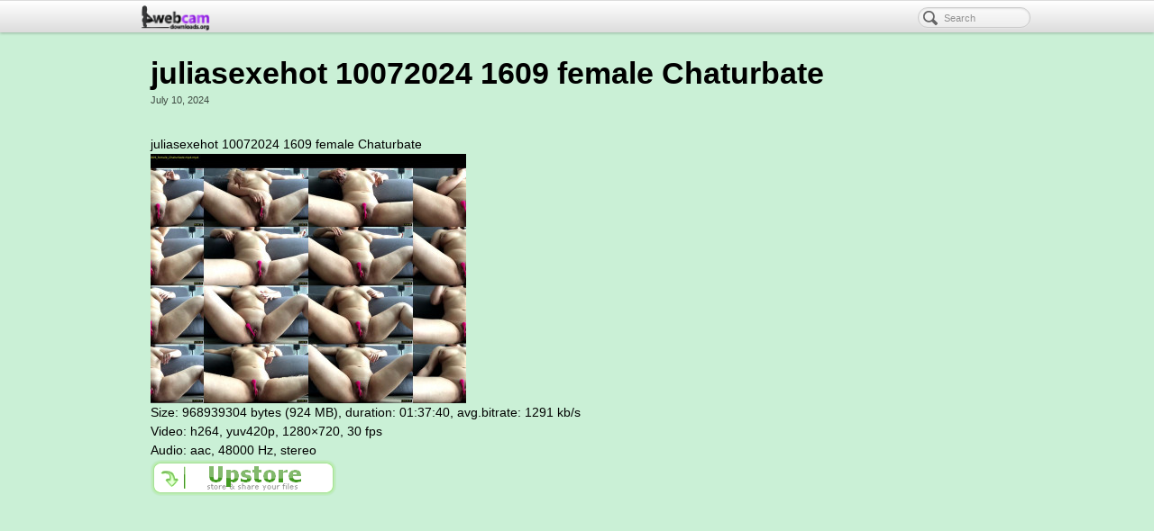

--- FILE ---
content_type: text/html; charset=UTF-8
request_url: http://webcamdownloads.org/juliasexehot-10072024-1609-female-chaturbate/
body_size: 1889
content:
<!DOCTYPE html><html lang="en-US"><head><meta http-equiv="Content-Type" content="text/html; charset=UTF-8" /><link type="text/css" media="all" href="http://webcamdownloads.org/wp-content/cache/autoptimize/css/autoptimize_634f4346239eee350d2f0d1f4d820529.css" rel="stylesheet" /><title>Webcam Downloads | juliasexehot 10072024 1609 female Chaturbate</title><link rel="shortcut icon" href="http://webcamdownloads.org/wp-content/uploads/2023/01/webcamdownloads-fav.png" type="image/x-icon" /><meta name="viewport" content="width=device-width, initial-scale=1, maximum-scale=1" /><link rel='prev' title='kimjoi_ 10072024 1613 female Chaturbate' href='http://webcamdownloads.org/kimjoi_-10072024-1613-female-chaturbate/' /><link rel='next' title='dark_ester 10072024 1610 female Chaturbate' href='http://webcamdownloads.org/dark_ester-10072024-1610-female-chaturbate/' /><link rel='canonical' href='http://webcamdownloads.org/juliasexehot-10072024-1609-female-chaturbate/' /><!--[if IE 8]><style>.nav-collapse.collapse {
						height: auto;
						overflow: visible;
					}</style><![endif]--></head><body class="single single-post postid-107065571 single-format-standard custom responsive pagelines full_width navbar_fixed"><div id="site" class="fullwidth"><section id="navbar" class="container no_clone section-navbar  fixed-top fix"><div class="navbar fix navbar-full-width  pl-color-grey"><div class="navbar-inner content"><div class="navbar-content-pad fix"> <a href="javascript:void(0)" class="nav-btn nav-btn-navbar" data-toggle="collapse" data-target=".nav-collapse"> <span class="icon-bar"></span> <span class="icon-bar"></span> <span class="icon-bar"></span> </a> <a class="plbrand" href="http://webcamdownloads.org" title="Webcam Downloads"><img src="http://webcamdownloads.org/wp-content/uploads/2023/01/webcamdownloads-381x1161.png" alt="Webcam Downloads" /></a><div class="nav-collapse collapse"><form method="get" class="searchform" onsubmit="this.submit();return false;" action="http://webcamdownloads.org/" ><fieldset><input type="text" value="" name="s" class="searchfield" placeholder="Search" /></fieldset></form><div id="search_suggester"> <a href="#" >asdf&nbsp;&nbsp;&nbsp;</a></div><ul id="menu-main" class="font-sub navline pldrop pull-left"></ul></div><div class="clear"></div></div></div></div></section><div id="page" class="thepage"><div class="page-canvas"><header id="header" class="container-group"><div class="outline"></div></header><div id="page-main" class="container-group"><div id="dynamic-content" class="outline"><section id="content" class="container clone_1 section-content-area fix"><div class="texture"><div class="content"><div class="content-pad"><div id="pagelines_content" class="fullwidth fix"><div id="column-wrap" class="fix"><div id="column-main" class="mcolumn fix"><div class="mcolumn-pad" ><section id="postloop" class="copy clone_1 section-postloop"><div class="copy-pad"><article class="fpost post-number-1 post-107065571 post type-post status-publish format-standard hentry category-uncategorized" id="post-107065571"><div class="hentry-pad"><section class="post-meta fix post-nothumb "><section class="bd post-header fix" ><section class="bd post-title-section fix"><hgroup class="post-title fix"><h1 class="entry-title">juliasexehot 10072024 1609 female Chaturbate</h1></hgroup><div class="metabar"><div class="metabar-pad"><em><time class="date time published updated sc" datetime="2024-07-10T14:21:47+00:00">July 10, 2024</time> </em></div></div></section></section></section><div class="entry_wrap fix"><div class="entry_content"><p>juliasexehot 10072024 1609 female Chaturbate<br /> <a href="http://fastimages.org/image/wNt0c" target="_blank"><img src="http://fastimages.org/images/2024/07/10/juliasexehot_10072024_1609_female_Chaturbate.th.jpg" alt="juliasexehot"/></a><br /> Size: 968939304 bytes (924 MB), duration: 01:37:40, avg.bitrate: 1291 kb/s<br /> Video: h264, yuv420p, 1280&#215;720, 30 fps<br /> Audio: aac, 48000 Hz, stereo<br /> <a href="http://pip.bz/hrm-8CsEs"><img src="http://pip.bz/a5f"/></a></p></div></div></div></article><div class="clear"></div></div></section></div></div></div></div></div></div></div></section></div><div id="morefoot_area" class="container-group"></div><div class="clear"></div></div></div></div><footer id="footer" class="container-group"><div class="outline fix"></div></footer></div> <script type="text/javascript" defer src="http://webcamdownloads.org/wp-content/cache/autoptimize/js/autoptimize_0817ae2edc5244fb4415e79339d3f76b.js"></script></body></html>

--- FILE ---
content_type: text/css
request_url: http://webcamdownloads.org/wp-content/cache/autoptimize/css/autoptimize_634f4346239eee350d2f0d1f4d820529.css
body_size: 40703
content:
.wp-pagenavi{margin-left:auto !important;margin-right:auto;!important}html,body,div,span,applet,object,iframe,h1,h2,h3,h4,h5,h6,p,blockquote,pre,a,abbr,acronym,address,big,cite,code,del,dfn,em,font,img,ins,kbd,q,s,samp,small,strike,strong,sub,sup,tt,var,b,u,i,center,dl,dt,dd,ol,ul,li,fieldset,form,label,legend,table,caption,tbody,tfoot,thead,tr,th,td{margin:0;padding:0;border:0;outline:0;font-size:100%;vertical-align:baseline;background:transparent}body{line-height:1}ol,ul{list-style:none}blockquote,q{quotes:none}blockquote:before,blockquote:after,q:before,q:after{content:'';content:none}:focus{outline:0}ins{text-decoration:none}del{text-decoration:line-through}table{border-collapse:collapse;border-spacing:0}article,aside,details,figcaption,figure,footer,header,hgroup,nav,section{display:block}audio,canvas,video{display:inline-block;*display:inline;*zoom:1;}audio:not([controls]){display:none}html{font-size:100%;-webkit-text-size-adjust:100%;-ms-text-size-adjust:100%}a:focus{outline:thin dotted #333;outline:5px auto -webkit-focus-ring-color;outline-offset:-2px}a:hover,a:active{outline:0}sub,sup{position:relative;font-size:75%;line-height:0;vertical-align:baseline}sup{top:-.5em}sub{bottom:-.25em}img{height:auto;border:0;-ms-interpolation-mode:bicubic;vertical-align:middle}button,input,select,textarea{margin:0;font-size:100%;vertical-align:middle}button,input{*overflow:visible;line-height:normal}button::-moz-focus-inner,input::-moz-focus-inner{padding:0;border:0}button,input[type="button"],input[type="reset"],input[type="submit"]{cursor:pointer;-webkit-appearance:button}input[type="search"]{-webkit-appearance:textfield;-webkit-box-sizing:content-box;-moz-box-sizing:content-box;box-sizing:content-box}input[type="search"]::-webkit-search-decoration,input[type="search"]::-webkit-search-cancel-button{-webkit-appearance:none}textarea{overflow:auto;vertical-align:top}.hidden{display:none}.aligncenter,.alignnone{display:block;margin-left:auto;margin-right:auto}.center,.textcenter{text-align:center}.alignleft{float:left;margin:0 1.5em 1.5em 0}.left{float:left}.textleft{text-align:left}.alignright{float:right;margin:0 0 .4em 1.4em}.right{float:right}.textright{text-align:right}.clear{clear:both}.block{display:block}img.center,img[align="center"]{display:block;margin-left:auto;margin-right:auto}img.left,img[align="left"]{float:left;margin:2px 10px 5px 0}img.right,img[align="right"]{float:right;margin:2px 0 5px 10px}#site{position:relative}#site #page,#site #dynamic-content{min-height:400px;zoom:1}#site #page .page-canvas,#site #dynamic-content .page-canvas{margin:0 auto}.fixed_width #page,.fixed_width #footer{width:100%;margin:0 auto;position:relative}.content{width:100%;margin:0 auto;position:relative}.content .content-pad{padding:15px}#content .content-pad{padding-top:10px}#footer{clear:both;text-align:left;position:relative;color:rgba(170,170,170,0.6)}#footer li.link-list a,#footer .widget-title{color:rgba(170,170,170,0.6)}#footer a,#footer li h5 a{color:#aaa}section.container{margin:0}section.copy{margin:1.6em 0}.mcolumn-pad>:first-child,.copy-pad>:first-child,.scolumn-pad>:first-child,.sidebar_widgets>:first-child,.entry_content>:first-child,.post-excerpt>:first-child{margin-top:0}.mcolumn-pad>:last-child,.copy-pad>:last-child,.scolumn-pad>:last-child,.sidebar_widgets>:last-child,.entry_content>:last-child,.post-excerpt>:last-child{margin-bottom:0}#nav .content-pad,#secondnav .content-pad{padding-top:5px;padding-bottom:5px}#column-wrap{float:left}#sidebar-wrap{float:right}.two-sidebar-left #column-wrap,.one-sidebar-left #column-wrap{float:right}.two-sidebar-left #sidebar-wrap,.one-sidebar-left #sidebar-wrap{float:left}.two-sidebar-left #column-main,.one-sidebar-left #column-main{float:right}#column-main{float:left;display:inline}.two-sidebar-center #column-main{float:right}.two-sidebar-center #column-main .mcolumn-pad{padding-right:20px;padding-left:20px}.one-sidebar-right #column-main .mcolumn-pad,.two-sidebar-right #column-main .mcolumn-pad{padding:14px 30px 0 15px}.one-sidebar-left #column-main .mcolumn-pad,.two-sidebar-left #column-main .mcolumn-pad{padding:14px 15px 0 30px}.fullwidth #column-main{float:none}.fullwidth #column-main .mcolumn-pad{padding-right:15px;padding-left:15px}.mcolumn-pad>article .hentry-pad:first-of-type{padding-top:0}#sidebar1,#sidebar2{float:left;overflow:hidden}body.fixed_width{border-top:0}body.fixed_width #page{padding-top:12px}body.fixed_width.content-shadow .page-canvas{box-shadow:0 1px 5px rgba(0,0,0,0.8)}body.fixed_width #footer{background:transparent;margin:0 auto}body.fixed_width .section-morefoot .dcol-pad{padding:15px}body.fixed_width .section-branding .content-pad{padding:25px}body.fixed_width #header .searchform{margin-right:10px}body.fixed_width .section-boxes .dcol-pad{padding:10px}#header .outline{position:relative;zoom:1;z-index:15}.widget-title,#footer li h5 a,.main_nav,.author-details,.post-nav,.current_posts_info,#secondnav{font-size:86%}a.site-title{display:block;margin:.3em 0 .15em;font-size:2.6em;line-height:1.1em}.site-description{margin-left:.2em;font-size:86%;color:rgba(0,0,0,0.7)}.navigation_wrap{position:relative}.navigation_wrap .main_nav_container{width:100%;float:left;margin-right:-230px}.navigation_wrap .main_nav{margin-right:230px;text-align:left;margin-top:0;z-index:28;position:relative;height:31px}.main_nav{font-size:86%}.main_nav ul{list-style:none;display:block;margin:0;padding:0;float:left}.main_nav ul li{position:relative;margin:0;padding:0;float:left;text-align:right}.main_nav ul li a{line-height:1em;padding:10px 15px;text-decoration:none;display:block;border:1px solid transparent;border-bottom:0}.main_nav ul ul{display:none}.main_nav ul ul ul li{text-align:left}.sf-menu li:hover ul,.sf-menu li.sfHover ul{top:33px}.sf-menu li ul li:last-child{border-bottom:0}#subnav ul li a:active{text-decoration:none}.main_nav_container.nosearch,.nosearch .main_nav{margin-right:0}.fpost .post-excerpt .post-thumb.img{margin-right:13px}.fpost .post-thumb.img{margin-right:20px}.fpost .textcontent{margin:20px 10px 0 0}.fpost .media .img img{max-width:100%;height:auto;margin:0 auto}.fpost .post-title h2 a:hover{text-decoration:underline}.fpost .post-excerpt{margin:.6em 0}.fpost.post .entry{margin-bottom:1em;padding:1em 0}.full_img{margin-bottom:.8em}.post-meta .c_img,.hentry .c_img{display:block;border:1px solid transparent;padding:4px;max-width:98%;line-height:1em}.post-meta{margin-bottom:1.71em}.post-meta.post-nocontent{margin-bottom:0}.post-meta .post-title-section{padding-bottom:6px}.post-meta .metabar{font-size:80%;line-height:1.6em}.post-meta .metabar em{font-style:normal;color:rgba(0,0,0,0.7)}.post-meta .metabar em a{color:rgba(0,0,0,0.7)}.post-meta .metabar em a:hover{text-decoration:none;color:#000}.hentry{clear:both;margin:0 0 1.8em}.hentry .hentry-pad{padding:0 0 25px}.hentry .entry-title{margin:0}.hentry ul ul,.hentry ol ol{margin:0 0 0 1.7em}.entry_content img{max-width:100%}.fpost .post-excerpt{font-size:1.03em;line-height:1.55em}.tags{font-size:86%;color:rgba(0,0,0,0.7)}.tags .note{display:inline-block;vertical-align:top;margin-right:16px;font-family:"Helvetica",Arial,serif;font-weight:normal;font-size:80%;font-style:normal;text-transform:uppercase;letter-spacing:.1em;color:rgba(0,0,0,0.3)}.pledit{opacity:.7}.pledit:hover{opacity:1}.clip_box{margin:0 0 1.8em;border-color:#a0f4f4}.clip{width:47%;clear:none;float:left}.clip .hentry{margin:0}.clip.clip-right{float:right}.clip .post-meta .c_img{padding:2px}.clip .clip-header{padding:4px 0 4px 0;display:table-cell;width:10000px}.clip .clip-thumb a{float:left;margin-right:10px}.clip .clip-thumb img{padding:2px;display:block;margin:0 0 .4em}.clip .post-excerpt{font-size:90%;line-height:1.6em;margin-bottom:1.5em;margin-top:.5em}.clip .post-excerpt .post-thumb.img{margin-right:10px}.clip .entry-title,.clip .metabar{padding:0}.post-nav,.current_posts_info{clear:both;padding:5px 10px;position:relative;background-color:#a0f4f4}.post-nav a,.current_posts_info a{text-decoration:none;color:rgba(0,0,0,0.6)}.post-nav a:hover,.current_posts_info a:hover{color:#000}.post-nav .previous a,.current_posts_info .previous a{float:left;padding-left:24px;background:url(http://gaycamvideos.net/wp-content/themes/pagelines/images/post-previous@2x.png) no-repeat left center}.post-nav .next a,.current_posts_info .next a{float:right;padding-right:24px;text-align:right;background:url(http://gaycamvideos.net/wp-content/themes/pagelines/images/post-next@2x.png) no-repeat right center}.post-nav .previous a,.post-nav .next a,.current_posts_info .previous a,.current_posts_info .next a{line-height:16px;display:block;background-size:16px 16px}.boomboard{padding:100px;min-height:350px}.boomboard h2.hugetext{font-size:8em}.billboard{padding:60px 15px;margin:0 0 2.5em 0}h2.notavail{margin-bottom:1.5em}hr,.fpost,.navigation_wrap,.setup_area,.fpost .post-thumb img,.clip .clip-thumb img,.author-thumb img{border-color:#a0f4f4}.item-avatar a,ins{background-color:#a7f5f5}h1,h2,h3,h4,h5,h6,a.site-title,.entry-title a{color:#000}h1>a,h2>a,h3>a,h4>a,h5>a,h6>a,a.site-title>a,.entry-title a>a{color:#000}#page{color:#000}a{color:#225e9b}a:hover{color:rgba(34,94,155,0.8)}.subhead{color:rgba(0,0,0,0.7);font-size:86%}.post-meta .c_img{background:#cefafa;border:1px solid #e0fcfc;box-shadow:0 1px 2px rgba(0,0,0,0.4)}.post-meta .c_img img{box-shadow:0 1px 2px #f3fefe}#cred{text-align:center;padding:15px}#cred a.plimage{text-align:center}body .content img{max-width:100%;height:auto;width:auto \9}body .entry_content iframe,body .entry_content video,body .entry_content object{max-width:100%}body .ie8 img{width:auto;height:auto}@media screen and (max-width:800px){.responsive #site .content,.responsive #footer .content,.responsive.fixed_width #page{width:97%}.responsive #page #pagelines_content #column-wrap,.responsive #page #pagelines_content #sidebar-wrap,.responsive.fixed_width #site .content{width:100%}.responsive form{margin-left:0}.responsive .one-sidebar-right #column-main .mcolumn-pad,.responsive .two-sidebar-right #column-main .mcolumn-pad{padding:15px}}@media screen and (max-width:600px){.responsive .navigation_wrap{text-align:center}.responsive .navigation_wrap .main_nav,.responsive .navigation_wrap .main_nav_container{margin-right:0}.responsive .navigation_wrap .searchform{display:inline-block;position:relative;float:none;margin-top:10px}.responsive #branding .icons{position:static}.responsive #page #pagelines_content #column-wrap #sidebar1,.responsive #page #pagelines_content #column-main{width:100%}.scale_text{font-size:.85em}}@media screen and (max-width:480px){html{-webkit-text-size-adjust:none}.responsive #page #pagelines_content .clip{width:100%}.responsive #page #brandnav .mainlogo-link{float:none}.responsive #page .main_nav .main-nav,.responsive #page #brandnav .brandnav-nav{margin-top:10px;width:100%;float:none}.responsive #page .main_nav ul li{text-align:left;width:50%}.responsive #page .main_nav ul li ul,.responsive #page .main_nav ul li ul li{width:100%}.responsive #page .media .post-thumb{float:none;margin-bottom:8px}.responsive .clip_box{margin:0;padding:0;border:0}.responsive .navigation_wrap .searchfield{display:inline-block;float:none}}#column-wrap,#sidebar-wrap,.clip,#column-main,#sidebar1,.content,#page{-webkit-transition:all .2s linear;-moz-transition:all .2s linear;-ms-transition:all .2s linear;-o-transition:all .2s linear;transition:all .2s linear}.wp-caption{text-align:center;padding:8px 4px 4px;border-radius:3px;max-width:98%;margin-bottom:1em;background-color:#c0f8f8;border:1px solid #b7f7f7}.wp-caption .wp-caption-text{font-size:11px;line-height:16px;text-align:center;margin:0;padding:6px 0 2px}.wp-caption img{display:inline-block;margin:0;padding:2px;border:0 none;background:rgba(255,255,255,0.6);-webkit-box-sizing:border-box;-moz-box-sizing:border-box;-ms-box-sizing:border-box;box-sizing:border-box}.wp-caption .wp-caption-dd{font-size:11px;line-height:17px;padding:0 4px 5px;margin:0}#wp-calendar{overflow:hidden;padding:0;text-align:center;padding:8px 15px;margin:0;text-align:center;margin-top:5px;width:100%;border-collapse:collapse}#wp-calendar thead th,#wp-calendar caption{background-color:#a0f4f4;color:rgba(0,0,0,0.6)}#wp-calendar caption{background-color:#a0f4f4;font-size:.9em;padding:2px;font-weight:normal;font-weight:bold}#wp-calendar thead th{background-color:#a7f5f5;padding:2px;font-size:.9em}#wp-calendar td{padding:4px 8px}#wp-calendar #today{background-color:#a0f4f4;font-weight:bold}.widget{margin:0}.widget .widget-title{color:rgba(0,0,0,0.7);text-align:left;padding:3px 8px 3px 0;margin-bottom:.6em}.widget .widget-title>a{color:rgba(0,0,0,0.7)}.widget .widget-pad{padding:10px}.widget.widget_search .searchfield{float:left}.widget .tagcloud{padding:.7em;line-height:1.4em}.widget.widget_search .widget-title{margin-bottom:10px}.widget.widget_categories .postform{margin:10px 10px}.widget.widget_recent_comments li{padding:4px}.widget .textwidget{padding:5px 2px}.widget ul{margin:0 0 10px .4em}.widget ul.sub-menu{margin:0}.widget ul li{font-size:.95em;list-style:none;display:block;padding:0 2px}.widget ul li a:hover{text-decoration:underline}.widget ul li ul li{margin-left:.3em}.pprow .widget{margin:0}ul.sidebar_widgets{list-style-type:none}.wp-comments{margin:1em 0 0;padding-top:40px;margin-top:-40px}.wp-comments .wp-comments-pad{padding:10px 0}.wp-comments .wp-comments-pad>#respond input[type="text"],.wp-comments .wp-comments-pad>#respond textarea{background:#c0f8f8;border:1px solid #92f3f3;color:#000}#respond{margin:20px 0;text-align:left}#respond form{margin-left:27px}#respond #reply-title{padding-left:25px;background:url(http://gaycamvideos.net/wp-content/themes/pagelines/sections/comments/icon-reply@2x.png) no-repeat 0 50%;background-size:17px}#respond #reply-title small{font-size:11px}#respond #reply-title small a{color:#225e9b}#respond #commentform{margin-top:10px}#respond #commentform p{margin:0 0 10px}#respond #commentform small{font-size:90%}#respond #commentform label{display:inline}#respond #commentform input[type="text"]{display:block}#respond #commentform textarea{height:140px}#respond #commentform #submit{display:inline}#respond #commentform .required{color:rgba(0,0,0,0.6)}#respond #commentform p.logged-in-as,#respond #commentform p.comment-form-comment,#respond #commentform p.form-submit{margin:.3em 0}#respond #commentform p.comment-form-comment{margin:.8em 0}p.form-allowed-tags{width:auto;margin-bottom:1.6em;font-size:.85em}p.form-allowed-tags code{background:transparent;border:0;display:block;font-size:10px;line-height:1.4em;margin:0 0 10px;padding:0}.nocommentform,.nocomments{display:none}#comments-title{padding-left:22px;background:url(http://gaycamvideos.net/wp-content/themes/pagelines/sections/comments/icon-comment@2x.png) no-repeat 0 30%;background-size:17px 17px}.commentlist{list-style-type:none;margin:10px 0 10px 18px;line-height:1.6em;padding-left:75px}.commentlist p{margin:0 0 1em 5px}.commentlist>li{margin-bottom:1em}.commentlist li{padding:10px 20px 10px 10px;background:#c0f8f8}.commentlist li li.alt{background:#cefafa}.commentlist img.avatar{box-shadow:0 1px 2px rgba(0,0,0,0.2);background:#c0f8f8;float:left;margin:-5px 5px 5px -85px;position:relative;padding:2px;-webkit-box-sizing:border-box;-moz-box-sizing:border-box;-ms-box-sizing:border-box;box-sizing:border-box}.commentlist cite{font-weight:bold;font-style:normal}.commentlist .comment-author{font-size:1.1em}.commentlist .comment-awaiting-moderation{background:#cefafa;color:rgba(0,0,0,0.6);padding:0 5px;display:inline-block;margin:4px 0 8px 0}.commentlist .comment-meta{margin:0 0 21px;display:block;font-size:11px;line-height:14px;font-family:"Helvetica",Arial,serif}.commentlist .comment-meta a{color:rgba(0,0,0,0.6)}.commentlist .reply{margin-top:21px}.commentlist .reply a{display:inline-block;font-size:10px;line-height:15px;background:#cefafa;color:rgba(0,0,0,0.6);padding:1px 8px;opacity:.8}.commentlist .reply a:hover{opacity:1}.commentlist .reply a:active{opacity:.8}.commentlist ul.children{list-style-type:none;margin:1em 0}.commentlist ul.children .comment-body{padding-left:50px}.commentlist ul.children img.avatar{width:40px;margin-top:0;margin-left:-50px}#wpadminbar{min-width:800px}#wpadminbar .pl-admin-bar-label{font-family:"Helvetica",Arial,serif;font-size:.846em;font-weight:bold;line-height:14px;color:#fff;vertical-align:baseline;white-space:nowrap;text-shadow:0 -1px 0 rgba(0,0,0,0.35);padding:3px 4px 2px;-webkit-border-radius:3px;-moz-border-radius:3px;border-radius:3px}.screen-reader-text{display:none}#wpstats{width:0;height:0;overflow:hidden}#page .widget_wp125{padding:0}#page .widget_wp125.widget{border:0;padding:0;margin:0 0 1em 0}#page .widget_wp125.widget .wtitle{display:none}#page .widget_wp125.widget .winner{padding:0;line-height:1px}#page .widget_wp125 .winner{width:100%}#page .widget_wp125 .wp125ad{padding:0;width:auto;float:left;max-width:50%}#page .widget_wp125 .wp125ad a{margin:6px;padding:5px;margin:2px 5px 5px 5px;display:inline-block;border:1px solid transparent;background:#cefafa;border:1px solid #e0fcfc;box-shadow:0 1px 2px rgba(0,0,0,0.4)}#page .widget_wp125 .wp125ad a img{width:125px;height:auto;display:block;box-shadow:0 1px 2px #f3fefe}#page .widget_wp125 .wp125ad a:hover{background:#e0fcfc}.widget ul.twitter .twitter-item{font-weight:normal;font-style:italic;margin-bottom:.4em;font-size:.9em}.typekit-badge{display:none !important}.widget_flickrRSS.widget ul{margin:7px 0 0 0}.widget_flickrRSS.widget ul li{display:inline-block;padding:0;margin:0;border-bottom:0}.widget_flickrRSS a{display:inline-block;margin:8px 12px 2px 5px}.widget_flickrRSS a img{display:block;font-size:10px;border-width:0 1px 1px 0;border-style:solid;padding:3px}.widget_flickrRSS a img,.srp-widget-thmblink{background:#cefafa;border:1px solid #e0fcfc;box-shadow:0 1px 2px rgba(0,0,0,0.4)}.widget_flickrRSS a img:hover{background:#e0fcfc}.widget div.srp-widget-singlepost{border-bottom:1px solid #a0f4f4;font-size:.85em;margin:0;padding:1.2em 0}.widget .srp-widget-title-link{font-size:.9em;line-height:1.2em}.widget .srp-widget-date{color:rgba(0,0,0,0.6)}.widget div.srp-thumbnail-box{padding-right:15px}.srp-widget-excerpt{line-height:1.5em}.srp-widget-thmblink{display:block;padding:3px;text-decoration:none;border:0;text-shadow:none;width:50px}.srp-widget-thmblink img{display:block}#site #dsq-content{text-shadow:none}#site #dsq-content a{text-shadow:none}#site #dsq-content .dsq-request-user-info td a{font-weight:normal;font-size:1.2em;color:#000}#site #dsq-content .dsq-brlink{display:none}#site #dsq-content .dsq-request-user-info td small a{font-style:italic}#site #dsq-content h3{line-height:1.5em;margin-bottom:1em;border-color:#a0f4f4}.cform input{padding:5px;font-size:1.1em}.cform fieldset{border:0}.cform input[type="text"].cf_error:focus{border-color:rgba(82,168,236,0.8)}.cform label{display:block;margin:0;text-align:left}.cform legend{display:none}.cform .contentcontainer .cform{margin:5px 50px;padding:0}.cform ol,.cform li{list-style-type:none;margin:0;padding:0}.cform li{margin-bottom:.7em}.cform .single{width:97%}.cform .area{width:97%}.cform .emailreqtxt,.cform .reqtxt{font-style:italic}.cform .cf_hidden{display:none}.cform .success{padding:15px;margin-bottom:.5em;font-size:1.4em;background-color:#a0f4f4}.mailinglist .cform ol{width:262px;float:left}.mailinglist .cform .single{width:97%}.mailinglist .cform .sendbutton{margin:21px 0 0 10px;padding:3px 0 2px 0}.mailinglist .cform .linklove a{display:none}#page div.wpcf7-mail-sent-ok{border:1px solid #d6e9c6;background:#dff0d8}#page span.wpcf7-not-valid-tip{border:1px solid #fbeed5;background:#fcf8e3}#page div.wpcf7-validation-errors{border:1px solid #eed3d7;background:#f2dede}#page div.wpcf7-mail-sent-ok,#page span.wpcf7-not-valid-tip,#page div.wpcf7-validation-errors{text-shadow:0 1px 0 rgba(255,255,255,0.8);text-align:center;-webkit-box-shadow:inset 1px 1px 2px rgba(255,255,255,0.5);-moz-box-shadow:inset 1px 1px 2px rgba(255,255,255,0.5);box-shadow:inset 1px 1px 2px rgba(255,255,255,0.5)}.pagelines-grid{padding:1%}.row,.row-fluid,.editor-row{width:100%;*zoom:1;}.row:before,.row:after,.row-fluid:before,.row-fluid:after,.editor-row:before,.editor-row:after{display:table;content:"";line-height:0}.row:after,.row-fluid:after,.editor-row:after{clear:both}.row>[class*="span"],.row-fluid>[class*="span"],.editor-row>[class*="span"]{float:left;margin-left:2.127659574%;margin-bottom:20px}.row>[class*="span"]:first-child,.row .sortable_first,.row-fluid>[class*="span"]:first-child,.row-fluid .sortable_first,.editor-row>[class*="span"]:first-child,.editor-row .sortable_first{margin-left:0;clear:both}.row>.span12,.row-fluid>.span12,.editor-row>.span12{width:99.99999999%}.row>.span11,.row-fluid>.span11,.editor-row>.span11{width:91.489361693%}.row>.span10,.row-fluid>.span10,.editor-row>.span10{width:82.978723396%}.row>.span9,.row-fluid>.span9,.editor-row>.span9{width:74.468085099%}.row>.span8,.row-fluid>.span8,.editor-row>.span8{width:65.957446802%}.row>.span7,.row-fluid>.span7,.editor-row>.span7{width:57.446808505%}.row>.span6,.row-fluid>.span6,.editor-row>.span6{width:48.936170208%}.row>.span5,.row-fluid>.span5,.editor-row>.span5{width:40.425531911%}.row>.span4,.row-fluid>.span4,.editor-row>.span4{width:31.914893614%}.row>.span3,.row-fluid>.span3,.editor-row>.span3{width:23.404255317%}.row>.span2,.row-fluid>.span2,.editor-row>.span2{width:14.89361702%}.row>.span1,.row-fluid>.span1,.editor-row>.span1{width:6.382978723%}.row .offset12,.row-fluid .offset12,.editor-row .offset12{margin-left:104.255319138%}.row .offset12.sortable_first,.row .offset12:first-child,.row-fluid .offset12.sortable_first,.row-fluid .offset12:first-child,.editor-row .offset12.sortable_first,.editor-row .offset12:first-child{margin-left:102.127659564%}.row .offset11,.row-fluid .offset11,.editor-row .offset11{margin-left:95.744680841%}.row .offset11.sortable_first,.row .offset11:first-child,.row-fluid .offset11.sortable_first,.row-fluid .offset11:first-child,.editor-row .offset11.sortable_first,.editor-row .offset11:first-child{margin-left:93.617021267%}.row .offset10,.row-fluid .offset10,.editor-row .offset10{margin-left:87.234042544%}.row .offset10.sortable_first,.row .offset10:first-child,.row-fluid .offset10.sortable_first,.row-fluid .offset10:first-child,.editor-row .offset10.sortable_first,.editor-row .offset10:first-child{margin-left:85.10638297%}.row .offset9,.row-fluid .offset9,.editor-row .offset9{margin-left:78.723404247%}.row .offset9.sortable_first,.row .offset9:first-child,.row-fluid .offset9.sortable_first,.row-fluid .offset9:first-child,.editor-row .offset9.sortable_first,.editor-row .offset9:first-child{margin-left:76.595744673%}.row .offset8,.row-fluid .offset8,.editor-row .offset8{margin-left:70.21276595%}.row .offset8.sortable_first,.row .offset8:first-child,.row-fluid .offset8.sortable_first,.row-fluid .offset8:first-child,.editor-row .offset8.sortable_first,.editor-row .offset8:first-child{margin-left:68.085106376%}.row .offset7,.row-fluid .offset7,.editor-row .offset7{margin-left:61.702127653%}.row .offset7.sortable_first,.row .offset7:first-child,.row-fluid .offset7.sortable_first,.row-fluid .offset7:first-child,.editor-row .offset7.sortable_first,.editor-row .offset7:first-child{margin-left:59.574468079%}.row .offset6,.row-fluid .offset6,.editor-row .offset6{margin-left:53.191489356%}.row .offset6.sortable_first,.row .offset6:first-child,.row-fluid .offset6.sortable_first,.row-fluid .offset6:first-child,.editor-row .offset6.sortable_first,.editor-row .offset6:first-child{margin-left:51.063829782%}.row .offset5,.row-fluid .offset5,.editor-row .offset5{margin-left:44.680851059%}.row .offset5.sortable_first,.row .offset5:first-child,.row-fluid .offset5.sortable_first,.row-fluid .offset5:first-child,.editor-row .offset5.sortable_first,.editor-row .offset5:first-child{margin-left:42.553191485%}.row .offset4,.row-fluid .offset4,.editor-row .offset4{margin-left:36.170212762%}.row .offset4.sortable_first,.row .offset4:first-child,.row-fluid .offset4.sortable_first,.row-fluid .offset4:first-child,.editor-row .offset4.sortable_first,.editor-row .offset4:first-child{margin-left:34.042553188%}.row .offset3,.row-fluid .offset3,.editor-row .offset3{margin-left:27.659574465%}.row .offset3.sortable_first,.row .offset3:first-child,.row-fluid .offset3.sortable_first,.row-fluid .offset3:first-child,.editor-row .offset3.sortable_first,.editor-row .offset3:first-child{margin-left:25.531914891%}.row .offset2,.row-fluid .offset2,.editor-row .offset2{margin-left:19.148936168%}.row .offset2.sortable_first,.row .offset2:first-child,.row-fluid .offset2.sortable_first,.row-fluid .offset2:first-child,.editor-row .offset2.sortable_first,.editor-row .offset2:first-child{margin-left:17.021276594%}.row .offset1,.row-fluid .offset1,.editor-row .offset1{margin-left:10.638297871%}.row .offset1.sortable_first,.row .offset1:first-child,.row-fluid .offset1.sortable_first,.row-fluid .offset1:first-child,.editor-row .offset1.sortable_first,.editor-row .offset1:first-child{margin-left:8.510638297%}.alert{padding:8px 35px 8px 14px;margin-bottom:21px;text-shadow:0 1px 0 rgba(255,255,255,0.5);background-color:#fcf8e3;border:1px solid #fbeed5;-webkit-border-radius:4px;-moz-border-radius:4px;border-radius:4px;color:#c09853}.alert-heading{color:inherit}.alert p{margin:0}h2.alert-heading,h3.alert-heading,h4.alert-heading,h5.alert-heading,h6.alert-heading{margin:0 auto .25em}.alert .close{position:relative;top:-2px;right:-21px;line-height:18px}.alert-success{background-color:#dff0d8;border-color:#d6e9c6;color:#468847}.alert-important,.alert-error{background-color:#f2dede;border-color:#eed3d7;color:#b94a48}.alert-info{background-color:#d9edf7;border-color:#bce8f1;color:#3a87ad}.alert-block{padding-top:14px;padding-bottom:14px}.alert-block>p,.alert-block>ul{margin-bottom:0}.alert-block p+p{margin-top:5px}.label,.badge{font-family:"Helvetica",Arial,serif;font-size:.846em;font-weight:bold;line-height:14px;color:#fff;vertical-align:baseline;white-space:nowrap;text-shadow:0 -1px 0 rgba(0,0,0,0.35);background-color:#999}.label{padding:1px 4px 2px;-webkit-border-radius:3px;-moz-border-radius:3px;border-radius:3px}.badge{padding:1px 9px 2px;-webkit-border-radius:9px;-moz-border-radius:9px;border-radius:9px}body a.label:hover,body a.badge:hover{color:#fff;text-decoration:none;cursor:pointer}.label-important,.badge-important{background-color:#b94a48}.label-important[href]:hover,.badge-important[href]:hover{background-color:#953b39}.label-warning,.badge-warning{background-color:#f89406}.label-warning[href]:hover,.badge-warning[href]:hover{background-color:#c67605}.label-success,.badge-success{background-color:#468847}.label-success[href]:hover,.badge-success[href]:hover{background-color:#356635}.label-info,.badge-info{background-color:#08c}.label-info[href]:hover,.badge-info[href]:hover{background-color:#069}.label-inverse,.badge-inverse{background-color:#333}.label-inverse[href]:hover,.badge-inverse[href]:hover{background-color:#1a1a1a}.btn .label,.btn .badge{position:relative;top:-1px}.btn-mini .label,.btn-mini .badge{top:0}.tooltip{position:absolute;z-index:1020;display:block;visibility:visible;padding:5px;font-size:11px;opacity:0;filter:alpha(opacity=0)}.tooltip.in{opacity:.8;filter:alpha(opacity=80)}.tooltip.top{margin-top:-2px}.tooltip.right{margin-left:2px}.tooltip.bottom{margin-top:2px}.tooltip.left{margin-left:-2px}.tooltip.top .tooltip-arrow{bottom:0;left:50%;margin-left:-5px;border-left:5px solid transparent;border-right:5px solid transparent;border-top:5px solid #000}.tooltip.left .tooltip-arrow{top:50%;right:0;margin-top:-5px;border-top:5px solid transparent;border-bottom:5px solid transparent;border-left:5px solid #000}.tooltip.bottom .tooltip-arrow{top:0;left:50%;margin-left:-5px;border-left:5px solid transparent;border-right:5px solid transparent;border-bottom:5px solid #000}.tooltip.right .tooltip-arrow{top:50%;left:0;margin-top:-5px;border-top:5px solid transparent;border-bottom:5px solid transparent;border-right:5px solid #000}.tooltip-inner{max-width:200px;padding:3px 8px;color:#fff;text-align:center;text-decoration:none;background-color:#000;-webkit-border-radius:4px;-moz-border-radius:4px;border-radius:4px}.tooltip-arrow{position:absolute;width:0;height:0}.popover{position:absolute;top:0;left:0;z-index:1010;display:none;width:236px;padding:1px;background-color:#fff;-webkit-background-clip:padding-box;-moz-background-clip:padding;background-clip:padding-box;border:1px solid #ccc;border:1px solid rgba(0,0,0,0.2);-webkit-border-radius:6px;-moz-border-radius:6px;border-radius:6px;-webkit-box-shadow:0 5px 10px rgba(0,0,0,0.2);-moz-box-shadow:0 5px 10px rgba(0,0,0,0.2);box-shadow:0 5px 10px rgba(0,0,0,0.2)}.popover.top{margin-top:-10px}.popover.right{margin-left:10px}.popover.bottom{margin-top:10px}.popover.left{margin-left:-10px}.popover .popover-title{margin:0;padding:8px 14px;font-size:14px;font-weight:normal;line-height:18px;background-color:#f7f7f7;border-bottom:1px solid #ebebeb;-webkit-border-radius:5px 5px 0 0;-moz-border-radius:5px 5px 0 0;border-radius:5px 5px 0 0}.popover-content{padding:9px 14px}.popover-content p:first-child{margin-top:0}.popover-content p,.popover-content ul,.popover-content ol{margin-bottom:0}.popover .arrow,.popover .arrow:after{position:absolute;display:inline-block;width:0;height:0;border-color:transparent;border-style:solid}.popover .arrow:after{content:"";z-index:-1}.popover.top .arrow{bottom:-10px;left:50%;margin-left:-10px;border-width:10px 10px 0;border-top-color:#fff}.popover.top .arrow:after{border-width:11px 11px 0;border-top-color:rgba(0,0,0,0.25);bottom:-1px;left:-11px}.popover.right .arrow{top:50%;left:-10px;margin-top:-10px;border-width:10px 10px 10px 0;border-right-color:#fff}.popover.right .arrow:after{border-width:11px 11px 11px 0;border-right-color:rgba(0,0,0,0.25);bottom:-11px;left:-1px}.popover.bottom .arrow{top:-10px;left:50%;margin-left:-10px;border-width:0 10px 10px;border-bottom-color:#fff}.popover.bottom .arrow:after{border-width:0 11px 11px;border-bottom-color:rgba(0,0,0,0.25);top:-1px;left:-11px}.popover.left .arrow{top:50%;right:-10px;margin-top:-10px;border-width:10px 0 10px 10px;border-left-color:#fff}.popover.left .arrow:after{border-width:11px 0 11px 11px;border-left-color:rgba(0,0,0,0.25);bottom:-11px;right:-1px}.btn{display:inline-block;*display:inline;*zoom:1;padding:4px 10px 4px;margin-bottom:0;font-size:14px;font-family:"Helvetica",Arial,serif;line-height:20px;color:#333;text-align:center;text-shadow:0 1px 1px rgba(255,255,255,0.75);vertical-align:middle;background-color:#f5f5f5;background-image:-moz-linear-gradient(top,#fff,#e6e6e6);background-image:-ms-linear-gradient(top,#fff,#e6e6e6);background-image:-webkit-gradient(linear,0 0,0 100%,from(#fff),to(#e6e6e6));background-image:-webkit-linear-gradient(top,#fff,#e6e6e6);background-image:-o-linear-gradient(top,#fff,#e6e6e6);background-image:linear-gradient(top,#fff,#e6e6e6);background-repeat:repeat-x;filter:progid:DXImageTransform.Microsoft.gradient(startColorstr='#ffffff',endColorstr='#e6e6e6',GradientType=0);border-color:#e6e6e6 #e6e6e6 #bfbfbf;border-color:rgba(0,0,0,0.1) rgba(0,0,0,0.1) rgba(0,0,0,0.25);filter:progid:DXImageTransform.Microsoft.gradient(enabled=false);border:1px solid #ccc;border-bottom-color:#b3b3b3;-webkit-border-radius:4px;-moz-border-radius:4px;border-radius:4px;-webkit-box-shadow:inset 0 1px 0 rgba(255,255,255,0.2),0 1px 2px rgba(0,0,0,0.05);-moz-box-shadow:inset 0 1px 0 rgba(255,255,255,0.2),0 1px 2px rgba(0,0,0,0.05);box-shadow:inset 0 1px 0 rgba(255,255,255,0.2),0 1px 2px rgba(0,0,0,0.05);cursor:pointer;*margin-left:.3em;}.btn:hover,.btn:active,.btn.active,.btn.disabled,.btn[disabled]{background-color:#e6e6e6}.btn:active,.btn.active{background-color:#ccc \9}.btn:first-child{*margin-left:0;}body a.btn:hover{text-decoration:none}.btn:hover{color:#333;text-decoration:none;background-color:#e6e6e6;background-position:0 -15px;-webkit-transition:background-position .1s linear;-moz-transition:background-position .1s linear;-ms-transition:background-position .1s linear;-o-transition:background-position .1s linear;transition:background-position .1s linear}.btn:focus{outline:thin dotted #333;outline:5px auto -webkit-focus-ring-color;outline-offset:-2px}.btn.active,.btn:active{background-image:none;-webkit-box-shadow:inset 0 2px 4px rgba(0,0,0,0.15),0 1px 2px rgba(0,0,0,0.05);-moz-box-shadow:inset 0 2px 4px rgba(0,0,0,0.15),0 1px 2px rgba(0,0,0,0.05);box-shadow:inset 0 2px 4px rgba(0,0,0,0.15),0 1px 2px rgba(0,0,0,0.05);background-color:#e6e6e6;background-color:#d9d9d9 \9;outline:0}.btn.disabled,.btn[disabled]{cursor:default;background-image:none;background-color:#e6e6e6;opacity:.65;filter:alpha(opacity=65);-webkit-box-shadow:none;-moz-box-shadow:none;box-shadow:none}.btn-large{padding:9px 14px;font-size:16px;line-height:normal;-webkit-border-radius:5px;-moz-border-radius:5px;border-radius:5px}.btn-large [class^="icon-"]{margin-top:1px}.btn-small{padding:5px 9px;font-size:12px;line-height:19px}.btn-small [class^="icon-"]{margin-top:-1px}.btn-mini{padding:2px 6px;font-size:11px;line-height:14px}.btn-primary,.btn-primary:hover,.btn-warning,.btn-warning:hover,.btn-important,.btn-important:hover,.btn-success,.btn-success:hover,.btn-info,.btn-info:hover,.btn-inverse,.btn-inverse:hover{text-shadow:0 -1px 0 rgba(0,0,0,0.25);color:#fff}.btn-primary.active,.btn-warning.active,.btn-important.active,.btn-success.active,.btn-info.active,.btn-inverse.active{color:rgba(255,255,255,0.75)}.btn-primary{background-color:#0074cc;background-image:-moz-linear-gradient(top,#08c,#05c);background-image:-ms-linear-gradient(top,#08c,#05c);background-image:-webkit-gradient(linear,0 0,0 100%,from(#08c),to(#05c));background-image:-webkit-linear-gradient(top,#08c,#05c);background-image:-o-linear-gradient(top,#08c,#05c);background-image:linear-gradient(top,#08c,#05c);background-repeat:repeat-x;filter:progid:DXImageTransform.Microsoft.gradient(startColorstr='#0088cc',endColorstr='#0055cc',GradientType=0);border-color:#05c #05c #003580;border-color:rgba(0,0,0,0.1) rgba(0,0,0,0.1) rgba(0,0,0,0.25);filter:progid:DXImageTransform.Microsoft.gradient(enabled=false)}.btn-primary:hover,.btn-primary:active,.btn-primary.active,.btn-primary.disabled,.btn-primary[disabled]{background-color:#05c}.btn-primary:active,.btn-primary.active{background-color:#004099 \9}.btn-warning{background-color:#faa732;background-image:-moz-linear-gradient(top,#fbb450,#f89406);background-image:-ms-linear-gradient(top,#fbb450,#f89406);background-image:-webkit-gradient(linear,0 0,0 100%,from(#fbb450),to(#f89406));background-image:-webkit-linear-gradient(top,#fbb450,#f89406);background-image:-o-linear-gradient(top,#fbb450,#f89406);background-image:linear-gradient(top,#fbb450,#f89406);background-repeat:repeat-x;filter:progid:DXImageTransform.Microsoft.gradient(startColorstr='#fbb450',endColorstr='#f89406',GradientType=0);border-color:#f89406 #f89406 #ad6704;border-color:rgba(0,0,0,0.1) rgba(0,0,0,0.1) rgba(0,0,0,0.25);filter:progid:DXImageTransform.Microsoft.gradient(enabled=false)}.btn-warning:hover,.btn-warning:active,.btn-warning.active,.btn-warning.disabled,.btn-warning[disabled]{background-color:#f89406}.btn-warning:active,.btn-warning.active{background-color:#c67605 \9}.btn-important{background-color:#da4f49;background-image:-moz-linear-gradient(top,#ee5f5b,#bd362f);background-image:-ms-linear-gradient(top,#ee5f5b,#bd362f);background-image:-webkit-gradient(linear,0 0,0 100%,from(#ee5f5b),to(#bd362f));background-image:-webkit-linear-gradient(top,#ee5f5b,#bd362f);background-image:-o-linear-gradient(top,#ee5f5b,#bd362f);background-image:linear-gradient(top,#ee5f5b,#bd362f);background-repeat:repeat-x;filter:progid:DXImageTransform.Microsoft.gradient(startColorstr='#ee5f5b',endColorstr='#bd362f',GradientType=0);border-color:#bd362f #bd362f #802420;border-color:rgba(0,0,0,0.1) rgba(0,0,0,0.1) rgba(0,0,0,0.25);filter:progid:DXImageTransform.Microsoft.gradient(enabled=false)}.btn-important:hover,.btn-important:active,.btn-important.active,.btn-important.disabled,.btn-important[disabled]{background-color:#bd362f}.btn-important:active,.btn-important.active{background-color:#942a25 \9}.btn-success{background-color:#5bb75b;background-image:-moz-linear-gradient(top,#62c462,#51a351);background-image:-ms-linear-gradient(top,#62c462,#51a351);background-image:-webkit-gradient(linear,0 0,0 100%,from(#62c462),to(#51a351));background-image:-webkit-linear-gradient(top,#62c462,#51a351);background-image:-o-linear-gradient(top,#62c462,#51a351);background-image:linear-gradient(top,#62c462,#51a351);background-repeat:repeat-x;filter:progid:DXImageTransform.Microsoft.gradient(startColorstr='#62c462',endColorstr='#51a351',GradientType=0);border-color:#51a351 #51a351 #387038;border-color:rgba(0,0,0,0.1) rgba(0,0,0,0.1) rgba(0,0,0,0.25);filter:progid:DXImageTransform.Microsoft.gradient(enabled=false)}.btn-success:hover,.btn-success:active,.btn-success.active,.btn-success.disabled,.btn-success[disabled]{background-color:#51a351}.btn-success:active,.btn-success.active{background-color:#408140 \9}.btn-info{background-color:#49afcd;background-image:-moz-linear-gradient(top,#5bc0de,#2f96b4);background-image:-ms-linear-gradient(top,#5bc0de,#2f96b4);background-image:-webkit-gradient(linear,0 0,0 100%,from(#5bc0de),to(#2f96b4));background-image:-webkit-linear-gradient(top,#5bc0de,#2f96b4);background-image:-o-linear-gradient(top,#5bc0de,#2f96b4);background-image:linear-gradient(top,#5bc0de,#2f96b4);background-repeat:repeat-x;filter:progid:DXImageTransform.Microsoft.gradient(startColorstr='#5bc0de',endColorstr='#2f96b4',GradientType=0);border-color:#2f96b4 #2f96b4 #1f6377;border-color:rgba(0,0,0,0.1) rgba(0,0,0,0.1) rgba(0,0,0,0.25);filter:progid:DXImageTransform.Microsoft.gradient(enabled=false)}.btn-info:hover,.btn-info:active,.btn-info.active,.btn-info.disabled,.btn-info[disabled]{background-color:#2f96b4}.btn-info:active,.btn-info.active{background-color:#24748c \9}.btn-inverse{background-color:#414141;background-image:-moz-linear-gradient(top,#555,#222);background-image:-ms-linear-gradient(top,#555,#222);background-image:-webkit-gradient(linear,0 0,0 100%,from(#555),to(#222));background-image:-webkit-linear-gradient(top,#555,#222);background-image:-o-linear-gradient(top,#555,#222);background-image:linear-gradient(top,#555,#222);background-repeat:repeat-x;filter:progid:DXImageTransform.Microsoft.gradient(startColorstr='#555555',endColorstr='#222222',GradientType=0);border-color:#222 #222 #000;border-color:rgba(0,0,0,0.1) rgba(0,0,0,0.1) rgba(0,0,0,0.25);filter:progid:DXImageTransform.Microsoft.gradient(enabled=false)}.btn-inverse:hover,.btn-inverse:active,.btn-inverse.active,.btn-inverse.disabled,.btn-inverse[disabled]{background-color:#222}.btn-inverse:active,.btn-inverse.active{background-color:#090909 \9}button.btn,input[type="submit"].btn{*padding-top:2px;*padding-bottom:2px;}button.btn::-moz-focus-inner,input[type="submit"].btn::-moz-focus-inner{padding:0;border:0}button.btn.btn-large,input[type="submit"].btn.btn-large{*padding-top:7px;*padding-bottom:7px;}button.btn.btn-small,input[type="submit"].btn.btn-small{*padding-top:3px;*padding-bottom:3px;}button.btn.btn-mini,input[type="submit"].btn.btn-mini{*padding-top:1px;*padding-bottom:1px;}.btn-group{position:relative;*zoom:1;*margin-left:.3em;}.btn-group:before,.btn-group:after{display:table;content:"";line-height:0}.btn-group:after{clear:both}.btn-group:first-child{*margin-left:0;}.btn-group+.btn-group{margin-left:5px}.btn-toolbar{margin-top:10.5px;margin-bottom:10.5px}.btn-toolbar .btn-group{display:inline-block;*display:inline;*zoom:1;}.btn-group .btn{position:relative;float:left;margin-left:-1px;-webkit-border-radius:0;-moz-border-radius:0;border-radius:0}.btn-group .btn:first-child{margin-left:0;-webkit-border-top-left-radius:4px;-moz-border-radius-topleft:4px;border-top-left-radius:4px;-webkit-border-bottom-left-radius:4px;-moz-border-radius-bottomleft:4px;border-bottom-left-radius:4px}.btn-group .btn:last-child,.btn-group .dropdown-toggle{-webkit-border-top-right-radius:4px;-moz-border-radius-topright:4px;border-top-right-radius:4px;-webkit-border-bottom-right-radius:4px;-moz-border-radius-bottomright:4px;border-bottom-right-radius:4px}.btn-group .btn.large:first-child{margin-left:0;-webkit-border-top-left-radius:6px;-moz-border-radius-topleft:6px;border-top-left-radius:6px;-webkit-border-bottom-left-radius:6px;-moz-border-radius-bottomleft:6px;border-bottom-left-radius:6px}.btn-group .btn.large:last-child,.btn-group .large.dropdown-toggle{-webkit-border-top-right-radius:6px;-moz-border-radius-topright:6px;border-top-right-radius:6px;-webkit-border-bottom-right-radius:6px;-moz-border-radius-bottomright:6px;border-bottom-right-radius:6px}.btn-group .btn:hover,.btn-group .btn:focus,.btn-group .btn:active,.btn-group .btn.active{z-index:2}.btn-group .dropdown-toggle:active,.btn-group.open .dropdown-toggle{outline:0}.btn-group .dropdown-toggle{padding-left:8px;padding-right:8px;-webkit-box-shadow:inset 1px 0 0 rgba(255,255,255,0.125),inset 0 1px 0 rgba(255,255,255,0.2),0 1px 2px rgba(0,0,0,0.05);-moz-box-shadow:inset 1px 0 0 rgba(255,255,255,0.125),inset 0 1px 0 rgba(255,255,255,0.2),0 1px 2px rgba(0,0,0,0.05);box-shadow:inset 1px 0 0 rgba(255,255,255,0.125),inset 0 1px 0 rgba(255,255,255,0.2),0 1px 2px rgba(0,0,0,0.05);*padding-top:3px;*padding-bottom:3px;}.btn-group .btn-mini.dropdown-toggle{padding-left:5px;padding-right:5px;*padding-top:1px;*padding-bottom:1px;}.btn-group .btn-small.dropdown-toggle{*padding-top:4px;*padding-bottom:4px;}.btn-group .btn-large.dropdown-toggle{padding-left:12px;padding-right:12px}.btn-group.open{*z-index:1000;}.btn-group.open .dropdown-menu{display:block;margin-top:1px;-webkit-border-radius:5px;-moz-border-radius:5px;border-radius:5px}.btn-group.open .dropdown-toggle{background-image:none;-webkit-box-shadow:inset 0 1px 6px rgba(0,0,0,0.15),0 1px 2px rgba(0,0,0,0.05);-moz-box-shadow:inset 0 1px 6px rgba(0,0,0,0.15),0 1px 2px rgba(0,0,0,0.05);box-shadow:inset 0 1px 6px rgba(0,0,0,0.15),0 1px 2px rgba(0,0,0,0.05)}.btn .caret{margin-top:7px;margin-left:0}.btn:hover .caret,.open.btn-group .caret{opacity:1;filter:alpha(opacity=100)}.btn-mini .caret{margin-top:5px}.btn-small .caret{margin-top:6px}.btn-large .caret{margin-top:6px;border-left:5px solid transparent;border-right:5px solid transparent;border-top:5px solid #000}.btn-primary .caret,.btn-warning .caret,.btn-important .caret,.btn-info .caret,.btn-success .caret,.btn-inverse .caret{border-top-color:#fff;border-bottom-color:#fff;opacity:.75;filter:alpha(opacity=75)}body{font-size:14px;line-height:21px}p{margin:1.6em 0;hyphenate:auto;hyphenate-before:2;hyphenate-after:3;hyphenate-lines:3;orphans:4}p span.pullquote{text-indent:0}p small{font-size:12px;color:#999;line-height:10.5px}p:before{content:"";width:8em;display:block;overflow:hidden}dt{font-weight:bold}dd{font-style:italic}sup{font-size:.7em;vertical-align:top;vertical-align:super}sub{font-size:.7em;vertical-align:bottom}big{font-size:1.3em}abbr,acronym{border-bottom:.1em dotted;cursor:help}q:before,q:after{content:"'"}code,pre{padding:0 3px 2px;font-family:Menlo,Monaco,"Courier New",monospace;font-size:12px;background-color:#a0f4f4;border:1px solid #7bf0f0}code{padding:2px 4px}pre{display:block;padding:8.5px;margin:1em;font-size:12.025px;line-height:18px;white-space:pre;white-space:pre-wrap;word-break:break-all;word-wrap:break-word}pre code{padding:0;color:inherit;background-color:transparent;border:0}.pre-scrollable{max-height:340px;overflow-y:scroll}.lead{margin-bottom:21px;font-size:20px;font-weight:200;line-height:31.5px}h1,h2,h3,h4,h5,h6{margin:0;text-rendering:optimizelegibility;font-weight:normal;line-height:130%}h1 small,h2 small,h3 small,h4 small,h5 small,h6 small{font-weight:normal}h1,.fpost .entry-title{font-size:33.6px}h1 small,.fpost .entry-title small{font-size:22.4px}h2{font-size:28px}h2 small{font-size:22.4px}h3{font-size:22.4px}h3 small{font-size:18.2px}h4{font-size:18.2px}h4 small{font-size:15.4px}h5{font-size:15.4px}h6{font-size:14px;text-transform:uppercase}h1,h2,h3,h4,h5,h6{line-height:1.3em}h1+p,h2+p,h3+p,h4+p,h5+p,h6+p{margin-top:0}.hentry h1+p,.hentry h2+p,.hentry h3+p,.hentry h4+p,.hentry h5+p,.hentry h6+p{margin-top:0}h1+img,h2+img{margin-top:1em}.page-header{padding-bottom:20px;margin:63px 0 21px;border-bottom:1px solid #b7f7f7}.page-header h1{line-height:1;margin:0}.page-header-minor{margin:21px 0;padding:10.5px 0;border-bottom:1px solid #b7f7f7}ol,ul{list-style-type:none}.hentry ul,.hentry ol{padding:0;margin:1.7em 0 1.7em 1.7em}.hentry ol list-style:decimal ol list-style:lower-roman ol{list-style:lower-alpha}.hentry ul{list-style:disc}.hentry h1,.hentry h2{margin:1em 0}.hentry h3,.hentry h4,.hentry h5,.hentry h6{margin:1.4em 0 .6em}.hentry a:hover{text-decoration:underline}ul ul,ul ol,ol ol,ol ul{margin-bottom:0}ul{list-style:disc}ol{list-style:decimal}li{line-height:21px}ul.unstyled,ol.unstyled{margin-left:0;list-style:none}dl{margin-bottom:21px}dt,dd{line-height:21px}dt{font-weight:bold;line-height:20px}dd{margin-left:10.5px}.dl-horizontal dt{float:left;clear:left;width:120px;text-align:right}.dl-horizontal dd{margin-left:130px}a{text-decoration:none}a:focus{outline:1px dotted invert}a:active,a:focus{outline:0 !important}input.searchfield:active{outline:0 !important}hr{clear:both;height:0;margin:21px 0;border:0;border-top:1px solid #b7f7f7;border-bottom:1px solid #fff}hr.soften{height:1px;background-image:-webkit-linear-gradient(left,transparent,rgba(0,0,0,0.1),transparent);background-image:-moz-linear-gradient(left,transparent,rgba(0,0,0,0.1),transparent);background-image:-ms-linear-gradient(left,transparent,rgba(0,0,0,0.1),transparent);background-image:-o-linear-gradient(left,transparent,rgba(0,0,0,0.1),transparent);border:0}strong{font-weight:bold}em{font-style:italic}.muted{color:#999}.spamp{font-family:'Baskerville',Palatino,georgia;font-style:italic;font-weight:normal}.serifize{font-family:georgia,times,serif;font-style:italic;font-weight:normal}abbr[title]{border-bottom:1px dotted #ddd;cursor:help}abbr.initialism{font-size:90%;text-transform:uppercase}blockquote{padding:0 0 0 15px;margin:0 0 21px;border-left:5px solid rgba(0,0,0,0.6)}blockquote p{margin-bottom:0;font-size:16px;font-weight:300;line-height:26.25px}blockquote small{display:block;line-height:21px;color:rgba(0,0,0,0.7)}blockquote small:before{content:'\2014 \00A0'}blockquote.pull-right{float:right;padding-left:0;padding-right:15px;border-left:0;border-right:5px solid rgba(0,0,0,0.6)}blockquote.pull-right p,blockquote.pull-right small{text-align:right}q:before,q:after,blockquote:before,blockquote:after{content:""}address{display:block;margin-bottom:21px;line-height:21px;font-style:normal}small{font-size:100%}cite{font-style:normal}.muted{color:#999}.text-warning{color:#c09853}.text-error{color:#b94a48}.text-info{color:#3a87ad}.text-success{color:#468847}.dropup,.dropdown{position:relative}.dropdown-toggle{*margin-bottom:-3px;}.dropdown-toggle:active,.open .dropdown-toggle{outline:0}.caret{display:inline-block;width:0;height:0;vertical-align:top;border-top:4px solid rgba(0,0,0,0.3);border-right:4px solid transparent;border-left:4px solid transparent;content:""}.dropdown .caret{margin-top:8px;margin-left:2px}body .dropdown-menu{position:absolute;top:100%;left:0;z-index:1000;display:none;float:left;min-width:160px;padding:5px 0;margin:2px 0 0;list-style:none;background-color:#fff;border:1px solid #ccc;border:1px solid rgba(0,0,0,0.2);*border-right-width:2px;*border-bottom-width:2px;-webkit-border-radius:6px;-moz-border-radius:6px;border-radius:6px;-webkit-box-shadow:0 5px 10px rgba(0,0,0,0.2);-moz-box-shadow:0 5px 10px rgba(0,0,0,0.2);box-shadow:0 5px 10px rgba(0,0,0,0.2);-webkit-background-clip:padding-box;-moz-background-clip:padding-box;background-clip:padding-box}body .dropdown-menu.pull-right{right:0;left:auto}body .dropdown-menu .divider{*width:100%;height:1px;margin:9.5px 1px;*margin:-5px 0 5px;overflow:hidden;background-color:#e5e5e5;border-bottom:1px solid #fff}body .dropdown-menu li>a,body .dropdown-menu li>span{display:block;padding:3px 20px;clear:both;font-weight:normal;line-height:21px;color:#333;white-space:nowrap}.dropdown-menu li>a:hover,.dropdown-menu li>a:focus,.dropdown-submenu:hover>a,.dropdown-menu li.current-menu-item>a{text-decoration:none;color:#fff;background-color:#08c;background-color:#0081c2;background-image:-moz-linear-gradient(top,#08c,#0077b3);background-image:-ms-linear-gradient(top,#08c,#0077b3);background-image:-webkit-gradient(linear,0 0,0 100%,from(#08c),to(#0077b3));background-image:-webkit-linear-gradient(top,#08c,#0077b3);background-image:-o-linear-gradient(top,#08c,#0077b3);background-image:linear-gradient(top,#08c,#0077b3);background-repeat:repeat-x;filter:progid:DXImageTransform.Microsoft.gradient(startColorstr='#0088cc',endColorstr='#0077b3',GradientType=0)}.dropdown-menu .active>a,.dropdown-menu .active>a:hover{color:#fff;text-decoration:none;outline:0;background-color:#08c;background-color:#0081c2;background-image:-moz-linear-gradient(top,#08c,#0077b3);background-image:-ms-linear-gradient(top,#08c,#0077b3);background-image:-webkit-gradient(linear,0 0,0 100%,from(#08c),to(#0077b3));background-image:-webkit-linear-gradient(top,#08c,#0077b3);background-image:-o-linear-gradient(top,#08c,#0077b3);background-image:linear-gradient(top,#08c,#0077b3);background-repeat:repeat-x;filter:progid:DXImageTransform.Microsoft.gradient(startColorstr='#0088cc',endColorstr='#0077b3',GradientType=0)}.dropdown-menu .disabled>a,.dropdown-menu .disabled>a:hover{color:#999}.dropdown-menu .disabled>a:hover{text-decoration:none;text-shadow:none;background-color:transparent;background-image:none;filter:progid:DXImageTransform.Microsoft.gradient(enabled=false);cursor:default}.open{*z-index:1000;}.open>.dropdown-menu{display:block}.pull-right>.dropdown-menu{right:0;left:auto}.dropup .caret,.navbar-fixed-bottom .dropdown .caret{border-top:0;border-bottom:4px solid #000;content:""}.dropup .dropdown-menu,.navbar-fixed-bottom .dropdown .dropdown-menu{top:auto;bottom:100%;margin-bottom:1px}.dropdown-submenu{position:relative}.dropdown-submenu>.dropdown-menu{top:0;left:100%;margin-top:-6px;margin-left:-1px;-webkit-border-radius:0 6px 6px 6px;-moz-border-radius:0 6px 6px 6px;border-radius:0 6px 6px 6px}.dropdown-submenu:hover>.dropdown-menu{display:block}.dropdown-submenu>a:after{display:block;content:" ";float:right;width:0;height:0;border-color:transparent;border-style:solid;border-width:5px 0 5px 5px;border-left-color:#ccc;margin-top:5px;margin-right:-10px}.dropdown-submenu:hover>a:after{border-left-color:#fff}.dropdown .dropdown-menu .nav-header{padding-left:20px;padding-right:20px}.typeahead{margin-top:2px;-webkit-border-radius:4px;-moz-border-radius:4px;border-radius:4px}.accordion{margin-bottom:21px}.accordion-group{background:#aef6f6;margin-bottom:2px;border:1px solid #9bf4f4;-webkit-border-radius:4px;-moz-border-radius:4px;border-radius:4px}.accordion-heading{background:#a0f4f4;border-bottom:0}.accordion-heading:hover{-webkit-border-radius:4px;-moz-border-radius:4px;border-radius:4px;background:#a0f4f4}.accordion-heading a:hover{text-decoration:none}.accordion-heading .accordion-toggle{display:block;padding:8px 15px}.accordion-inner{padding:9px 15px;border-top:1px solid #9bf4f4}.carousel{position:relative;margin-bottom:21px;line-height:1}.carousel-inner{overflow:hidden;width:100%;position:relative}.carousel h4{margin-top:0}.carousel .item{display:none;position:relative;-webkit-transition:.6s ease-in-out left;-moz-transition:.6s ease-in-out left;-ms-transition:.6s ease-in-out left;-o-transition:.6s ease-in-out left;transition:.6s ease-in-out left}.carousel .item>img{display:block;line-height:1;width:100%}.carousel .active,.carousel .next,.carousel .prev{display:block}.carousel .active{left:0}.carousel .next,.carousel .prev{position:absolute;top:0;width:100%}.carousel .next{left:100%}.carousel .prev{left:-100%}.carousel .next.left,.carousel .prev.right{left:0}.carousel .active.left{left:-100%}.carousel .active.right{left:100%}.carousel-control,.hentry .carousel-control{position:absolute;top:40%;left:15px;width:40px;height:40px;margin-top:-20px;font-family:"Trebuchet MS","Lucida Grande","Lucida Sans Unicode","Lucida Sans",Arial,sans-serif;font-size:60px;font-weight:100;line-height:30px;color:#fff;text-align:center;background:#222;border:3px solid #fff;-webkit-border-radius:23px;-moz-border-radius:23px;border-radius:23px;opacity:.5;filter:alpha(opacity=50)}.carousel-control.right,.hentry .carousel-control.right{left:auto;right:15px}.carousel-control:hover,.hentry .carousel-control:hover{color:#fff;text-decoration:none;opacity:.9;filter:alpha(opacity=90)}.carousel-caption{position:absolute;left:0;right:0;bottom:0;padding:10px 15px 5px;background:#333;background:rgba(0,0,0,0.75)}.carousel-caption p{margin:0 0 .8em 0;color:#fff}.carousel-caption h4{color:#fff}.nav{margin-left:0;margin-bottom:21px;list-style:none}.nav>li>a{display:block}.nav>li>a:hover{text-decoration:none;background-color:#eee}.nav .nav-header{display:block;padding:3px 15px;font-size:11px;font-weight:bold;line-height:21px;color:#999;text-shadow:0 1px 0 rgba(255,255,255,0.5);text-transform:uppercase}.nav li+.nav-header{margin-top:9px}.nav-list{padding-left:15px;padding-right:15px;margin-bottom:0}.nav-list>li>a,.nav-list .nav-header{margin-left:-15px;margin-right:-15px;text-shadow:0 1px 0 rgba(255,255,255,0.5)}.nav-list>li>a{padding:3px 15px}.nav-list>.active>a,.nav-list>.active>a:hover{color:#fff;text-shadow:0 -1px 0 rgba(0,0,0,0.2);background-color:#08c}.nav-list [class^="icon-"]{margin-right:2px}.nav-list .divider{*width:100%;height:1px;margin:9.5px 1px;*margin:-5px 0 5px;overflow:hidden;background-color:#e5e5e5;border-bottom:1px solid #fff}.nav-tabs,.nav-pills{*zoom:1;}.nav-tabs:before,.nav-tabs:after,.nav-pills:before,.nav-pills:after{display:table;content:"";line-height:0}.nav-tabs:after,.nav-pills:after{clear:both}.nav-tabs>li,.nav-pills>li{float:left}.nav-tabs>li>a,.nav-pills>li>a{padding-right:12px;padding-left:12px;margin-right:2px;line-height:14px}.nav-tabs{border-bottom:1px solid #9bf4f4}.nav-tabs>li{margin-bottom:-1px}.nav-tabs>li>a{padding-top:8px;padding-bottom:8px;line-height:21px;border:1px solid transparent;-webkit-border-radius:4px 4px 0 0;-moz-border-radius:4px 4px 0 0;border-radius:4px 4px 0 0}.nav-tabs>li>a:hover{background-color:#aef6f6;border-color:#9bf4f4}.nav-tabs>.active>a,.nav-tabs>.active>a:hover{color:#000;background-color:#aef6f6;border:1px solid #9bf4f4;border-bottom-color:transparent;cursor:default}.nav-pills>li>a{padding-top:8px;padding-bottom:8px;margin-top:2px;margin-bottom:2px;-webkit-border-radius:5px;-moz-border-radius:5px;border-radius:5px}.nav-pills>.active>a,.nav-pills>.active>a:hover{color:#fff;background-color:#08c}.nav-stacked>li{float:none}.nav-stacked>li>a{margin-right:0}.nav-tabs.nav-stacked{border-bottom:0}.nav-tabs.nav-stacked>li>a{border:1px solid #ddd;-webkit-border-radius:0;-moz-border-radius:0;border-radius:0}.nav-tabs.nav-stacked>li:first-child>a{-webkit-border-radius:4px 4px 0 0;-moz-border-radius:4px 4px 0 0;border-radius:4px 4px 0 0}.nav-tabs.nav-stacked>li:last-child>a{-webkit-border-radius:0 0 4px 4px;-moz-border-radius:0 0 4px 4px;border-radius:0 0 4px 4px}.nav-tabs.nav-stacked>li>a:hover{border-color:#ddd;z-index:2}.nav-pills.nav-stacked>li>a{margin-bottom:3px}.nav-pills.nav-stacked>li:last-child>a{margin-bottom:1px}.nav-tabs .dropdown-menu,.nav-pills .dropdown-menu{margin-top:1px;border-width:1px}.nav-pills .dropdown-menu{-webkit-border-radius:4px;-moz-border-radius:4px;border-radius:4px}.nav-tabs .dropdown-toggle .caret,.nav-pills .dropdown-toggle .caret{border-top-color:#08c;border-bottom-color:#08c;margin-top:6px}.nav-tabs .dropdown-toggle:hover .caret,.nav-pills .dropdown-toggle:hover .caret{border-top-color:#005580;border-bottom-color:#005580}.nav-tabs .active .dropdown-toggle .caret,.nav-pills .active .dropdown-toggle .caret{border-top-color:#333;border-bottom-color:#333}.nav>.dropdown.active>a:hover{color:#000;cursor:pointer}.nav-tabs .open .dropdown-toggle,.nav-pills .open .dropdown-toggle,.nav>.open.active>a:hover{color:#fff;background-color:#999;border-color:#999}.nav .open .caret,.nav .open.active .caret,.nav .open a:hover .caret{border-top-color:#fff;border-bottom-color:#fff;opacity:1;filter:alpha(opacity=100)}.tabs-stacked .open>a:hover{border-color:#999}.hentry .nav-tabs>li{list-style:none}ul.nav.nav-tabs{margin:0}ul.nav.nav-tabs a:hover{text-decoration:none}.tabbable{*zoom:1;}.tabbable:before,.tabbable:after{display:table;content:"";line-height:0}.tabbable:after{clear:both}.tab-content{display:table;width:100%;padding-top:5px;background:#aef6f6}.tab-content p{padding-left:10px}.tabs-below .nav-tabs,.tabs-right .nav-tabs,.tabs-left .nav-tabs{border-bottom:0}.tab-content>.tab-pane,.pill-content>.pill-pane{display:none}.tab-content>.active,.pill-content>.active{display:block}.tabs-below .nav-tabs{border-top:1px solid #9bf4f4}.tabs-below .nav-tabs>li{margin-top:-1px;margin-bottom:0}.tabs-below .nav-tabs>li>a{-webkit-border-radius:0 0 4px 4px;-moz-border-radius:0 0 4px 4px;border-radius:0 0 4px 4px}.tabs-below .nav-tabs>li>a:hover{border-bottom-color:transparent;border-top-color:#9bf4f4}.tabs-below .nav-tabs .active>a,.tabs-below .nav-tabs .active>a:hover{border-color:transparent #9bf4f4}.tabs-left .nav-tabs>li,.tabs-right .nav-tabs>li{float:none}.tabs-left .nav-tabs>li>a,.tabs-right .nav-tabs>li>a{min-width:74px;margin-right:0;margin-bottom:3px}.tabs-left .nav-tabs{float:left;margin-right:19px;border-right:1px solid #9bf4f4}.tabs-left .nav-tabs>li>a{margin-right:-1px;-webkit-border-radius:4px 0 0 4px;-moz-border-radius:4px 0 0 4px;border-radius:4px 0 0 4px}.tabs-left .nav-tabs>li>a:hover{border-color:#9bf4f4}.tabs-left .nav-tabs .active>a,.tabs-left .nav-tabs .active>a:hover{border-color:#9bf4f4;*border-right-color:#9bf4f4;}.tabs-right .nav-tabs{float:right;margin-left:19px;border-left:1px solid #9bf4f4}.tabs-right .nav-tabs>li>a{margin-left:-1px;-webkit-border-radius:0 4px 4px 0;-moz-border-radius:0 4px 4px 0;border-radius:0 4px 4px 0}.tabs-right .nav-tabs>li>a:hover{border-color:#9bf4f4}.tabs-right .nav-tabs .active>a,.tabs-right .nav-tabs .active>a:hover{border-color:#9bf4f4;*border-left-color:#9bf4f4;}.modal-backdrop{position:fixed;top:0;right:0;bottom:0;left:0;z-index:1040;background-color:#000}.modal-backdrop.fade{opacity:0}.modal-backdrop,.modal-backdrop.fade.in{opacity:.8;filter:alpha(opacity=80)}.modal{position:fixed;top:10%;left:50%;z-index:1050;width:560px;margin-left:-280px;background-color:#fff;border:1px solid #999;border:1px solid rgba(0,0,0,0.3);*border:1px solid #999;-webkit-border-radius:6px;-moz-border-radius:6px;border-radius:6px;-webkit-box-shadow:0 3px 7px rgba(0,0,0,0.3);-moz-box-shadow:0 3px 7px rgba(0,0,0,0.3);box-shadow:0 3px 7px rgba(0,0,0,0.3);-webkit-background-clip:padding-box;-moz-background-clip:padding-box;background-clip:padding-box;outline:0;font-family:;font-weight:normal;color:#777}.modal.fade{-webkit-transition:opacity .3s linear,top .3s ease-out;-moz-transition:opacity .3s linear,top .3s ease-out;-ms-transition:opacity .3s linear,top .3s ease-out;-o-transition:opacity .3s linear,top .3s ease-out;transition:opacity .3s linear,top .3s ease-out;top:-25%}.modal.fade.in{top:10%}.modal h1,.modal h2,.modal h3,.modal h4,.modal h5,.modal h6{font-weight:bold;color:#000;font-family:}.modal-header{padding:9px 15px;border-bottom:1px solid #eee}.modal-header .close{margin-top:2px}.modal-header h3{margin:0;line-height:30px}.modal-body{position:relative;overflow-y:auto;max-height:400px;padding:21px}.modal-form{margin-bottom:0}.modal-footer{padding:14px 15px 15px;margin-bottom:0;text-align:right;background-color:#f5f5f5;border-top:1px solid #ddd;-webkit-border-radius:0 0 6px 6px;-moz-border-radius:0 0 6px 6px;border-radius:0 0 6px 6px;-webkit-box-shadow:inset 0 1px 0 #fff;-moz-box-shadow:inset 0 1px 0 #fff;box-shadow:inset 0 1px 0 #fff;*zoom:1;}.modal-footer:before,.modal-footer:after{display:table;content:"";line-height:0}.modal-footer:after{clear:both}.modal-footer .btn+.btn{margin-left:5px;margin-bottom:0}.modal-footer .btn-group .btn+.btn{margin-left:-1px}.modal-footer .btn-block+.btn-block{margin-left:0}body .pl-thumbnails,body .gallery{margin-left:-20px;list-style:none;*zoom:1;}body .pl-thumbnails:before,body .pl-thumbnails:after,body .gallery:before,body .gallery:after{display:table;content:"";line-height:0}body .pl-thumbnails:after,body .gallery:after{clear:both}body .pl-thumbnails>li,body .gallery>li{float:left;margin-bottom:21px;margin-left:20px}body .pl-thumbnails .thumbnail,body .pl-thumbnails .gallery-icon a,body .gallery .thumbnail,body .gallery .gallery-icon a{display:block;padding:4px;line-height:21px;border:1px solid #cefafa;-webkit-border-radius:4px;-moz-border-radius:4px;border-radius:4px;-webkit-box-shadow:0 1px 3px rgba(0,0,0,0.055);-moz-box-shadow:0 1px 3px rgba(0,0,0,0.055);box-shadow:0 1px 3px rgba(0,0,0,0.055);-webkit-transition:all .2s ease-in-out;-moz-transition:all .2s ease-in-out;-ms-transition:all .2s ease-in-out;-o-transition:all .2s ease-in-out;transition:all .2s ease-in-out}body .pl-thumbnails .thumbnail[href]:hover,body .pl-thumbnails .gallery-icon a[href]:hover,body .gallery .thumbnail[href]:hover,body .gallery .gallery-icon a[href]:hover{border-color:#08c;-webkit-box-shadow:0 1px 4px rgba(0,105,214,0.25);-moz-box-shadow:0 1px 4px rgba(0,105,214,0.25);box-shadow:0 1px 4px rgba(0,105,214,0.25)}body .pl-thumbnails .thumbnail>img,body .pl-thumbnails .gallery-icon a>img,body .gallery .thumbnail>img,body .gallery .gallery-icon a>img{display:block;max-width:100%;margin-left:auto;margin-right:auto}body .pl-thumbnails .thumbnail .caption,body .pl-thumbnails .thumbnail .gallery-caption,body .pl-thumbnails .gallery-icon a .caption,body .pl-thumbnails .gallery-icon a .gallery-caption,body .gallery .thumbnail .caption,body .gallery .thumbnail .gallery-caption,body .gallery .gallery-icon a .caption,body .gallery .gallery-icon a .gallery-caption{padding:9px;color:rgba(0,0,0,0.7)}#gallery-1 img{border:0 !important}.gallery-icon{display:inline-block}.row-fluid .thumbnails{margin-left:0}.fade{-webkit-transition:opacity .15s linear;-moz-transition:opacity .15s linear;-ms-transition:opacity .15s linear;-o-transition:opacity .15s linear;transition:opacity .15s linear;opacity:0}.fade.in{opacity:1}.collapse{-webkit-transition:height .35s ease;-moz-transition:height .35s ease;-ms-transition:height .35s ease;-o-transition:height .35s ease;transition:height .35s ease;position:relative;overflow:hidden;height:0}.collapse.in{height:auto}.pl-imageframe img,img.pl-imageframe{padding:4px;background:#cefafa;border:1px solid #e5fcfc;-webkit-box-sizing:border-box;-moz-box-sizing:border-box;-ms-box-sizing:border-box;box-sizing:border-box;-webkit-box-shadow:0 1px 2px rgba(0,0,0,0.3);-moz-box-shadow:0 1px 2px rgba(0,0,0,0.3);box-shadow:0 1px 2px rgba(0,0,0,0.3);-webkit-border-radius:3px;-moz-border-radius:3px;border-radius:3px}.pl-imageframe a:hover img{background:#e5fcfc}.zmt{margin-top:0 !important}.zmb{margin-bottom:0 !important}.zb{border:0 !important}.tac{text-align:center !important}.hide{display:none}.show{display:block}.invisible{visibility:hidden}code,pre{padding:0 3px 2px;font-family:Menlo,Monaco,"Courier New",monospace;font-size:13px;color:rgba(0,0,0,0.7);-webkit-border-radius:3px;-moz-border-radius:3px;border-radius:3px}code{padding:2px 4px}code,.prettyprint{background-color:#c0f8f8;border:1px solid #a0f4f4}.prettify-on .prettyprint.linenums{-webkit-box-shadow:inset 40px 0 0 #a0f4f4,inset 41px 0 0 #a0f4f4;-moz-box-shadow:inset 40px 0 0 #a0f4f4,inset 41px 0 0 #a0f4f4;box-shadow:inset 40px 0 0 #a0f4f4,inset 41px 0 0 #a0f4f4}ol.linenums li{color:#bebec5}pre{display:block;padding:10px;margin:0 0 10.5px;font-size:12.95px;line-height:21px;background-color:#f5f5f5;border:1px solid #ccc;border:1px solid rgba(0,0,0,0.15);-webkit-border-radius:4px;-moz-border-radius:4px;border-radius:4px;white-space:pre;white-space:pre-wrap;word-break:break-all;word-wrap:break-word}pre.prettyprint{margin-bottom:21px}pre code{padding:0;color:inherit;background-color:transparent;border:0}.pre-scrollable{max-height:340px;overflow-y:scroll}.pl-video{position:relative;padding-bottom:56.25%;height:0;overflow:hidden}.pl-video.youtube{padding-top:30px}.pl-video.vimeo{padding-top:10px}.pl-video iframe,.pl-video object,.pl-video embed{position:absolute;top:0;left:0}.fix{*zoom:1;}.fix:before,.fix:after{display:table;content:"";line-height:0}.fix:after{clear:both}.img-rounded{-webkit-border-radius:6px;-moz-border-radius:6px;border-radius:6px}.img-polaroid{padding:4px;background-color:#fff;border:1px solid #ccc;border:1px solid rgba(0,0,0,0.2);-webkit-box-shadow:0 1px 3px rgba(0,0,0,0.1);-moz-box-shadow:0 1px 3px rgba(0,0,0,0.1);box-shadow:0 1px 3px rgba(0,0,0,0.1)}.img-circle{-webkit-border-radius:500px;-moz-border-radius:500px;border-radius:500px}ul.inline-list{list-style-type:none}ul.inline-list li{display:inline;padding:0 3px}ul.tabbed-list{list-style-type:none;margin:0;width:100%}ul.tabbed-list li,ul.tabbed-list lh{margin:0;padding:0;float:left}ul.tabbed-list li a,ul.tabbed-list lh a{display:block}.media{overflow:hidden;overflow:visible;zoom:1}.media .bd{display:table-cell;vertical-align:top;width:10000px;*display:block;*width:auto;zoom:1}.media .bd>:first-child{margin-top:0}.media .bd>:last-child{margin-bottom:0}.media .img{float:left;margin-right:15px;text-align:center}.media .img.rtimg{float:right;margin-left:15px}.media .img img{display:inline-block;vertical-align:bottom;max-width:100%;height:auto;width:auto \9}.media .img .thumbnail{display:inline-block;padding:3px;border:1px solid #cefafa;-webkit-border-radius:4px;-moz-border-radius:4px;border-radius:4px;-webkit-box-shadow:0 1px 3px rgba(0,0,0,0.055);-moz-box-shadow:0 1px 3px rgba(0,0,0,0.055);box-shadow:0 1px 3px rgba(0,0,0,0.055);-webkit-transition:all .2s ease-in-out;-moz-transition:all .2s ease-in-out;-ms-transition:all .2s ease-in-out;-o-transition:all .2s ease-in-out;transition:all .2s ease-in-out}.media .img .thumbnail[href]:hover{border-color:#08c;-webkit-box-shadow:0 1px 4px rgba(0,105,214,0.25);-moz-box-shadow:0 1px 4px rgba(0,105,214,0.25);box-shadow:0 1px 4px rgba(0,105,214,0.25)}.pl-vignette{position:relative;display:inline-block}.pl-vignette:after{box-shadow:inset 0 0 8px rgba(0,0,0,0.2);position:absolute;top:0;left:0;width:100%;height:100%;z-index:2;content:""}.pl-vignette .pl-vignette-allow-click{position:relative;z-index:100}.pprow{width:100%;margin:0 auto}.pp2,.pp3,.pp4,.pp5,.pp6{margin:0;padding:0;margin-right:4%;float:left;border:0}.pp3{margin-right:3%}.pp4,.pp5,.pp6{margin-right:2%}.pp1{width:100%;float:left}.pp2{width:48%}.pp3{width:31.333333333%}.pp4{width:23.5%}.pp5{width:18.4%}.pp6{width:15%}.pplast{margin-right:0}.ppfull .pp2,.ppfull .pp3,.ppfull .pp4,.ppfull .pp5,.ppfull .pp6{margin-right:0}.ppfull .pp2{width:50%}.ppfull .pp3{width:33.3333333%}.ppfull .pp4{width:25%}.ppfull .pp5{width:20%}.ppfull .pp6{width:16.66666667%}@media screen and (max-width:650px){.responsive #site .pp2,.responsive #site .pp3,.responsive #site .ppfree{width:100%;margin-right:0}.responsive #site .pprand{width:100% !important;float:none}.responsive #site .pprand .pprand-pad{padding:15px !important}}@media screen and (max-width:700px){.responsive #site .pp4,.responsive #site .pp5,.responsive #site .pp6{width:100%;margin-right:0}}.pp2,.pp3,.pp4,.pp5,.pp6,.ppfree{transition:all .2s linear;-o-transition:all .2s linear;-moz-transition:all .2s linear;-webkit-transition:all .2s linear}.banner_pad{padding:2em;text-align:center}.banner_title.wicon{display:inline;padding:0 23px;background-position:0 4px;background-repeat:no-repeat}.setup-section{padding:8px 0 10px;background:#c0f8f8;text-align:center;line-height:1.35em}body .ntb{border-top:0}body .nbb{border-bottom:0}.r4{-moz-border-radius:4px;-khtml-border-radius:4px;-webkit-border-radius:4px;border-radius:4px}.fix{*zoom:1;}.fix:before,.fix:after{display:table;content:"";line-height:0}.fix:after{clear:both}.blink-wrap{padding:0;float:left;margin:2px 10px 2px 0;font-family:helvetica,arial,sans-serif}body #page .blink-wrap .blink{display:block;text-decoration:none;margin:0;font-size:11px;line-height:11px;color:#444;text-shadow:#fff 0 1px 0;background:#ddd url(http://gaycamvideos.net/wp-content/themes/pagelines/images/blink-sprite-grey.png) 0 0 repeat-x;border:1px solid #999;border-top:1px solid #ddd;border-left:1px solid #ddd;cursor:pointer;-moz-box-sizing:content-box;-webkit-box-sizing:content-box;box-sizing:content-box}.blink-pad{display:block;padding:5px 12px;height:11px;border:1px solid transparent;border-top:1px solid #f7f7f7;border-left:1px solid #f7f7f7}body #page .blink-wrap .blink:hover{background:#82a2ca url(http://gaycamvideos.net/wp-content/themes/pagelines/images/blink-sprite-grey.png) 0 -35px repeat-x;border:1px solid #aaa;border-top:1px solid #fff;border-left:1px solid #fff}body #page .blink-wrap .blink:active{background:#82a2ca url(http://gaycamvideos.net/wp-content/themes/pagelines/images/blink-sprite-grey.png) 0 -70px repeat-x;border:1px solid #666;color:#fff;text-shadow:#000 0 -1px 0}body #page .blink-wrap .blink:active .blink-pad{border:1px solid transparent}.bl-align-right{float:right;margin:2px 0 2px 5px}.btag,.boxtags a{font-family:helvetica,arial,sans-serif;text-shadow:#315f9b 0 -1px 0;background:#6aaef5;color:#fff;border:1px solid #3585f0;font-size:10px;display:inline-block;margin:1px 5px;padding:3px 5px;text-align:left;line-height:100%;font-weight:bold;-moz-border-radius:3px;-webkit-border-radius:3px;border-radius:3px;vertical-align:top;text-decoration:none}a.btag:hover,.boxtags a:hover{background:#3585f0;color:#fff}.btag.grey,.boxtags a{text-shadow:#fff 0 1px 0;background:#ddd;color:#999;border:1px solid #ccc;border-bottom:1px solid #bbb;border-right:1px solid #bbb}a.btag.grey:hover,.boxtags a:hover{background:#ccc;color:#000}.btag.grdnt{box-shadow:inset 1px 1px 0 rgba(255,255,255,0.5),1px 1px 0 rgba(255,255,255,0.5);border:1px solid #ccc;border-right:1px solid #b1b1b1;border-bottom:1px solid #b1b1b1;text-shadow:0 1px 0 rgba(255,255,255,0.7);color:#AAA;background:#ddd;background:-moz-linear-gradient(top,#eee 0,#ccc 100%);background:-webkit-gradient(linear,left top,left bottom,color-stop(0%,#eee),color-stop(100%,#ccc));background:-webkit-linear-gradient(top,#eee 0,#ccc 100%);background:-o-linear-gradient(top,#eee 0,#ccc 100%);background:-ms-linear-gradient(top,#eee 0,#ccc 100%);background:linear-gradient(top,#eee 0,#ccc 100%)}.grid-element,.media_overview{margin-bottom:12px}.grid-img-frame{max-width:100%}.grid-img-pad{width:100%;float:left}.vignette{position:relative}.grid-title{margin:.7em 0}.grid-title-pad{position:relative;padding:7px 0}.gtitle{float:left}.title-link{position:absolute;bottom:7px;right:4px;font-size:11px;font-family:'calibri','lucida grande',helvetica,arial;font-weight:bold;color:#888;padding:3px 7px 4px;line-height:1em}.hovercard{position:absolute;bottom:20px;background:rgba(0,0,0,0.6);text-shadow:none;color:#fff;line-height:1.6em;padding:5px 8px;display:none;text-align:left;font-size:1.4em;bottom:15px}#supersized-loader{display:none;display:none;visibility:hidden}#supersized{position:fixed;left:0;top:0;overflow:hidden;z-index:-999;height:100%;width:100%;background-size:cover}#supersized img{height:auto;width:auto;position:relative;outline:0;border:0;-ms-interpolation-mode:bicubic;image-rendering:optimizeQuality}.spinner{position:absolute;width:54px;height:54px;top:50%;left:50%;margin-left:-27px;margin-top:-27px;display:inline-block}.spinner div{width:12%;height:26%;background:#44eaea;position:absolute;left:44.5%;top:37%;opacity:0;-webkit-animation:fade 1s linear infinite;-webkit-border-radius:50px}.spinner .bar1{-webkit-transform:rotate(0deg) translate(0,-142%);-webkit-animation-delay:0s}.spinner .bar2{-webkit-transform:rotate(30deg) translate(0,-142%);-webkit-animation-delay:-.9167s}.spinner .bar3{-webkit-transform:rotate(60deg) translate(0,-142%);-webkit-animation-delay:-.833s}.spinner .bar4{-webkit-transform:rotate(90deg) translate(0,-142%);-webkit-animation-delay:-.75s}.spinner .bar5{-webkit-transform:rotate(120deg) translate(0,-142%);-webkit-animation-delay:-.667s}.spinner .bar6{-webkit-transform:rotate(150deg) translate(0,-142%);-webkit-animation-delay:-.5833s}.spinner .bar7{-webkit-transform:rotate(180deg) translate(0,-142%);-webkit-animation-delay:-.5s}.spinner .bar8{-webkit-transform:rotate(210deg) translate(0,-142%);-webkit-animation-delay:-.41667s}.spinner .bar9{-webkit-transform:rotate(240deg) translate(0,-142%);-webkit-animation-delay:-.333s}.spinner .bar10{-webkit-transform:rotate(270deg) translate(0,-142%);-webkit-animation-delay:-.25s}.spinner .bar11{-webkit-transform:rotate(300deg) translate(0,-142%);-webkit-animation-delay:-.1667s}.spinner .bar12{-webkit-transform:rotate(330deg) translate(0,-142%);-webkit-animation-delay:-.0833s}@-webkit-keyframes fade{from{opacity:1}to{opacity:.25}}.plprint{font-family:arial,helvetica;font-size:.85em;padding:10px;border:1px solid #ddd;background:#cefafa;text-shadow:#c0f8f8 0 1px 0;width:90%;margin:0 auto}table{width:100%}table .prettyprint{margin-bottom:0}.hentry table,#comments table{margin-bottom:1em}.hentry table th,#comments table th{padding:.3em}.hentry table td,#comments table td{padding:.35em .6em}.hentry form table td,#comments form table td{text-align:inherit}.hentry table .label,#comments table .label{text-align:left}.table th{font-size:14px;font-weight:bold}.table td{color:#1a1a1a;line-height:18px;font-size:13px;vertical-align:top;border-top:1px solid #7bf0f0}.table.mid td{vertical-align:middle}colgroup+thead tr:first-child th,colgroup+thead tr:first-child td,thead:first-child tr:first-child th,thead:first-child tr:first-child td{border-top:0}tbody+tbody{border-top:2px solid #7bf0f0}.table-condensed th,.table-condensed td,.hentry .table-condensed th,.hentry .table-condensed td{padding:4px 5px}.table-centered th,.table-centered td{text-align:center}.table-bordered{border:1px solid #7bf0f0;border-left:0;border-collapse:separate;*border-collapse:collapsed;-webkit-border-radius:4px;-moz-border-radius:4px;border-radius:4px}.table-bordered th,.table-bordered td{border-left:1px solid #7bf0f0}.table-bordered thead:first-child tr:first-child th,.table-bordered tbody:first-child tr:first-child th,.table-bordered tbody:first-child tr:first-child td{border-top:0}.table-bordered thead:first-child tr:first-child th:first-child,.table-bordered tbody:first-child tr:first-child td:first-child{-webkit-border-radius:4px 0 0 0;-moz-border-radius:4px 0 0 0;border-radius:4px 0 0 0}.table-bordered thead:first-child tr:first-child th:last-child,.table-bordered tbody:first-child tr:first-child td:last-child{-webkit-border-radius:0 4px 0 0;-moz-border-radius:0 4px 0 0;border-radius:0 4px 0 0}.table-bordered thead:last-child tr:last-child th:first-child,.table-bordered tbody:last-child tr:last-child td:first-child{-webkit-border-radius:0 0 0 4px;-moz-border-radius:0 0 0 4px;border-radius:0 0 0 4px}.table-bordered thead:last-child tr:last-child th:last-child,.table-bordered tbody:last-child tr:last-child td:last-child{-webkit-border-radius:0 0 4px 0;-moz-border-radius:0 0 4px 0;border-radius:0 0 4px 0}.table-striped tbody tr:nth-child(odd) td,.table-striped tbody tr:nth-child(odd) th{background-color:#a5f5f5}.table tbody tr:hover td,.table tbody tr:hover th{background-color:#a5f5f5}table .span1{float:none;width:44px;margin-left:0}table .span2{float:none;width:124px;margin-left:0}table .span3{float:none;width:204px;margin-left:0}table .span4{float:none;width:284px;margin-left:0}table .span5{float:none;width:364px;margin-left:0}table .span6{float:none;width:444px;margin-left:0}table .span7{float:none;width:524px;margin-left:0}table .span8{float:none;width:604px;margin-left:0}table .span9{float:none;width:684px;margin-left:0}table .span10{float:none;width:764px;margin-left:0}table .span11{float:none;width:844px;margin-left:0}table .span12{float:none;width:924px;margin-left:0}table .span13{float:none;width:1004px;margin-left:0}table .span14{float:none;width:1084px;margin-left:0}table .span15{float:none;width:1164px;margin-left:0}table .span16{float:none;width:1244px;margin-left:0}table .span17{float:none;width:1324px;margin-left:0}table .span18{float:none;width:1404px;margin-left:0}table .span19{float:none;width:1484px;margin-left:0}table .span20{float:none;width:1564px;margin-left:0}table .span21{float:none;width:1644px;margin-left:0}table .span22{float:none;width:1724px;margin-left:0}table .span23{float:none;width:1804px;margin-left:0}table .span24{float:none;width:1884px;margin-left:0}.well{min-height:20px;padding:19px;margin:21px 0;background-color:#a0f4f4;border:1px solid #7bf0f0;border:1px solid rgba(0,0,0,0.05);-webkit-box-sizing:border-box;-moz-box-sizing:border-box;-ms-box-sizing:border-box;box-sizing:border-box;-webkit-border-radius:4px;-moz-border-radius:4px;border-radius:4px;-webkit-box-shadow:inset 0 1px 1px rgba(0,0,0,0.05);-moz-box-shadow:inset 0 1px 1px rgba(0,0,0,0.05);box-shadow:inset 0 1px 1px rgba(0,0,0,0.05)}.well blockquote{border-color:#7bf0f0;border-color:rgba(0,0,0,0.15)}.well-large{padding:24px;-webkit-border-radius:6px;-moz-border-radius:6px;border-radius:6px}.well-small{padding:9px;-webkit-border-radius:3px;-moz-border-radius:3px;border-radius:3px}form{margin:0 0 21px}fieldset{padding:0;margin:0;border:0}legend{display:block;width:100%;padding:0;margin-bottom:21px;font-size:21px;line-height:42px;color:#333;border:0;border-bottom:1px solid #e5e5e5}legend small{font-size:15.75px;color:#999}label,input,button,select,textarea{font-size:14px;font-weight:normal;line-height:21px}input,button,select,textarea{font-family:"Helvetica",Arial,serif}label{display:block;margin-bottom:5px}select,textarea,input[type="text"],input[type="password"],input[type="datetime"],input[type="datetime-local"],input[type="date"],input[type="month"],input[type="time"],input[type="week"],input[type="number"],input[type="email"],input[type="url"],input[type="search"],input[type="tel"],input[type="color"],.uneditable-input{display:inline-block;height:31.5px;padding:4px 6px;margin-bottom:9px;font-size:14px;line-height:21px;color:#555;-webkit-border-radius:3px;-moz-border-radius:3px;border-radius:3px}input,textarea,.uneditable-input,.add-on{-webkit-box-sizing:border-box;-moz-box-sizing:border-box;-ms-box-sizing:border-box;box-sizing:border-box}input{width:220px}textarea{width:100%;height:auto}textarea,input[type="text"],input[type="password"],input[type="datetime"],input[type="datetime-local"],input[type="date"],input[type="month"],input[type="time"],input[type="week"],input[type="number"],input[type="email"],input[type="url"],input[type="search"],input[type="tel"],input[type="color"],.uneditable-input{background-color:#fff;border:1px solid #ccc;-webkit-box-shadow:inset 0 1px 1px rgba(0,0,0,0.075);-moz-box-shadow:inset 0 1px 1px rgba(0,0,0,0.075);box-shadow:inset 0 1px 1px rgba(0,0,0,0.075);-webkit-transition:border linear .2s,box-shadow linear .2s;-moz-transition:border linear .2s,box-shadow linear .2s;-ms-transition:border linear .2s,box-shadow linear .2s;-o-transition:border linear .2s,box-shadow linear .2s;transition:border linear .2s,box-shadow linear .2s}textarea:focus,input[type="text"]:focus,input[type="password"]:focus,input[type="datetime"]:focus,input[type="datetime-local"]:focus,input[type="date"]:focus,input[type="month"]:focus,input[type="time"]:focus,input[type="week"]:focus,input[type="number"]:focus,input[type="email"]:focus,input[type="url"]:focus,input[type="search"]:focus,input[type="tel"]:focus,input[type="color"]:focus,.uneditable-input:focus{border-color:rgba(82,168,236,0.8);outline:0;outline:thin dotted \9;-webkit-box-shadow:inset 0 1px 1px rgba(0,0,0,.075),0 0 8px rgba(82,168,236,.6);-moz-box-shadow:inset 0 1px 1px rgba(0,0,0,.075),0 0 8px rgba(82,168,236,.6);box-shadow:inset 0 1px 1px rgba(0,0,0,.075),0 0 8px rgba(82,168,236,.6)}input[type="radio"],input[type="checkbox"]{margin:4px 0 0;*margin-top:0;margin-top:1px \9;line-height:normal;cursor:pointer}input[type="file"],input[type="image"],input[type="submit"],input[type="reset"],input[type="button"],input[type="radio"],input[type="checkbox"]{width:auto}select,input[type="file"]{height:30px;*margin-top:4px;line-height:30px}select{width:220px;border:1px solid #ccc;background-color:#fff}select[multiple],select[size]{height:auto}select:focus,input[type="file"]:focus,input[type="radio"]:focus,input[type="checkbox"]:focus{outline:thin dotted #333;outline:5px auto -webkit-focus-ring-color;outline-offset:-2px}.uneditable-input,.uneditable-textarea{color:#999;background-color:#fcfcfc;border-color:#ccc;-webkit-box-shadow:inset 0 1px 2px rgba(0,0,0,0.025);-moz-box-shadow:inset 0 1px 2px rgba(0,0,0,0.025);box-shadow:inset 0 1px 2px rgba(0,0,0,0.025);cursor:not-allowed}.uneditable-input{overflow:hidden;white-space:nowrap}.uneditable-textarea{width:auto;height:auto}input:-moz-placeholder,textarea:-moz-placeholder{color:rgba(0,0,0,0.4)}input:-ms-input-placeholder,textarea:-ms-input-placeholder{color:rgba(0,0,0,0.4)}input::-webkit-input-placeholder,textarea::-webkit-input-placeholder{color:rgba(0,0,0,0.4)}.radio,.checkbox{min-height:18px;padding-left:18px}.radio input[type="radio"],.checkbox input[type="checkbox"]{float:left;margin-left:-18px}.controls>.radio:first-child,.controls>.checkbox:first-child{padding-top:5px}.radio.inline,.checkbox.inline{display:inline-block;padding-top:5px;margin-bottom:0;vertical-align:middle}.radio.inline+.radio.inline,.checkbox.inline+.checkbox.inline{margin-left:10px}.input-mini{width:60px}.input-small{width:90px}.input-medium{width:150px}.input-large{width:210px}.input-xlarge{width:270px}.input-xxlarge{width:530px}input[class*="span"],select[class*="span"],textarea[class*="span"],.uneditable-input[class*="span"],.row-fluid input[class*="span"],.row-fluid select[class*="span"],.row-fluid textarea[class*="span"],.row-fluid .uneditable-input[class*="span"]{float:none;margin-left:0}.input-append input[class*="span"],.input-append .uneditable-input[class*="span"],.input-prepend input[class*="span"],.input-prepend .uneditable-input[class*="span"],.row-fluid input[class*="span"],.row-fluid select[class*="span"],.row-fluid textarea[class*="span"],.row-fluid .uneditable-input[class*="span"],.row-fluid .input-prepend [class*="span"],.row-fluid .input-append [class*="span"]{display:inline-block}input,textarea,.uneditable-input{margin-left:0}input.span12,textarea.span12,.uneditable-input.span12{width:930px}input.span11,textarea.span11,.uneditable-input.span11{width:850px}input.span10,textarea.span10,.uneditable-input.span10{width:770px}input.span9,textarea.span9,.uneditable-input.span9{width:690px}input.span8,textarea.span8,.uneditable-input.span8{width:610px}input.span7,textarea.span7,.uneditable-input.span7{width:530px}input.span6,textarea.span6,.uneditable-input.span6{width:450px}input.span5,textarea.span5,.uneditable-input.span5{width:370px}input.span4,textarea.span4,.uneditable-input.span4{width:290px}input.span3,textarea.span3,.uneditable-input.span3{width:210px}input.span2,textarea.span2,.uneditable-input.span2{width:130px}input.span1,textarea.span1,.uneditable-input.span1{width:50px}.controls-row{*zoom:1;}.controls-row:before,.controls-row:after{display:table;content:"";line-height:0}.controls-row:after{clear:both}.controls-row [class*="span"]{float:left}input[disabled],select[disabled],textarea[disabled],input[readonly],select[readonly],textarea[readonly]{cursor:not-allowed;background-color:#eee}input[type="radio"][disabled],input[type="checkbox"][disabled],input[type="radio"][readonly],input[type="checkbox"][readonly]{background-color:transparent}.control-group.warning>label,.control-group.warning .help-block,.control-group.warning .help-inline{color:#c09853}.control-group.warning input,.control-group.warning select,.control-group.warning textarea{color:#c09853;border-color:#c09853}.control-group.warning input:focus,.control-group.warning select:focus,.control-group.warning textarea:focus{border-color:#a47e3c;-webkit-box-shadow:0 0 6px #dbc59e;-moz-box-shadow:0 0 6px #dbc59e;box-shadow:0 0 6px #dbc59e}.control-group.warning .input-prepend .add-on,.control-group.warning .input-append .add-on{color:#c09853;background-color:#fcf8e3;border-color:#c09853}.control-group.error>label,.control-group.error .help-block,.control-group.error .help-inline{color:#b94a48}.control-group.error input,.control-group.error select,.control-group.error textarea{color:#b94a48;border-color:#b94a48}.control-group.error input:focus,.control-group.error select:focus,.control-group.error textarea:focus{border-color:#953b39;-webkit-box-shadow:0 0 6px #d59392;-moz-box-shadow:0 0 6px #d59392;box-shadow:0 0 6px #d59392}.control-group.error .input-prepend .add-on,.control-group.error .input-append .add-on{color:#b94a48;background-color:#f2dede;border-color:#b94a48}.control-group.success>label,.control-group.success .help-block,.control-group.success .help-inline{color:#468847}.control-group.success input,.control-group.success select,.control-group.success textarea{color:#468847;border-color:#468847}.control-group.success input:focus,.control-group.success select:focus,.control-group.success textarea:focus{border-color:#356635;-webkit-box-shadow:0 0 6px #7aba7b;-moz-box-shadow:0 0 6px #7aba7b;box-shadow:0 0 6px #7aba7b}.control-group.success .input-prepend .add-on,.control-group.success .input-append .add-on{color:#468847;background-color:#dff0d8;border-color:#468847}.control-group.info>label,.control-group.info .help-block,.control-group.info .help-inline{color:#3a87ad}.control-group.info input,.control-group.info select,.control-group.info textarea{color:#3a87ad;border-color:#3a87ad}.control-group.info input:focus,.control-group.info select:focus,.control-group.info textarea:focus{border-color:#2d6987;-webkit-box-shadow:0 0 6px #7ab5d3;-moz-box-shadow:0 0 6px #7ab5d3;box-shadow:0 0 6px #7ab5d3}.control-group.info .input-prepend .add-on,.control-group.info .input-append .add-on{color:#3a87ad;background-color:#d9edf7;border-color:#3a87ad}input:focus:required:invalid,textarea:focus:required:invalid,select:focus:required:invalid{color:#b94a48;border-color:#ee5f5b}input:focus:required:invalid:focus,textarea:focus:required:invalid:focus,select:focus:required:invalid:focus{border-color:#e9322d;-webkit-box-shadow:0 0 6px #f8b9b7;-moz-box-shadow:0 0 6px #f8b9b7;box-shadow:0 0 6px #f8b9b7}.form-actions{padding:20px 20px 21px;margin-top:21px;margin-bottom:21px;background-color:#f5f5f5;border-top:1px solid #e5e5e5;*zoom:1;}.form-actions:before,.form-actions:after{display:table;content:"";line-height:0}.form-actions:after{clear:both}.help-block,.help-inline{color:#262626}.help-block{display:block;margin-bottom:10.5px}.help-inline{display:inline-block;*display:inline;*zoom:1;vertical-align:middle;padding-left:5px}.input-append,.input-prepend{margin-bottom:5px;font-size:0;white-space:nowrap}.input-append input,.input-append select,.input-append .uneditable-input,.input-prepend input,.input-prepend select,.input-prepend .uneditable-input{position:relative;margin-bottom:0;*margin-left:0;font-size:14px;vertical-align:top;-webkit-border-radius:0 3px 3px 0;-moz-border-radius:0 3px 3px 0;border-radius:0 3px 3px 0}.input-append input:focus,.input-append select:focus,.input-append .uneditable-input:focus,.input-prepend input:focus,.input-prepend select:focus,.input-prepend .uneditable-input:focus{z-index:2}.input-append .add-on,.input-prepend .add-on{display:inline-block;width:auto;height:31.5px;min-width:16px;padding:4px 5px;font-size:14px;font-weight:normal;line-height:21px;text-align:center;text-shadow:0 1px 0 #fff;background-color:#eee;border:1px solid #ccc}.input-append .add-on,.input-append .btn,.input-prepend .add-on,.input-prepend .btn{vertical-align:top;-webkit-border-radius:0;-moz-border-radius:0;border-radius:0}.input-append .active,.input-prepend .active{background-color:#a9dba9;border-color:#46a546}.input-prepend .add-on,.input-prepend .btn{margin-right:-1px}.input-prepend .add-on:first-child,.input-prepend .btn:first-child{-webkit-border-radius:3px 0 0 3px;-moz-border-radius:3px 0 0 3px;border-radius:3px 0 0 3px}.input-append input,.input-append select,.input-append .uneditable-input{-webkit-border-radius:3px 0 0 3px;-moz-border-radius:3px 0 0 3px;border-radius:3px 0 0 3px}.input-append .add-on,.input-append .btn{margin-left:-1px}.input-append .add-on:last-child,.input-append .btn:last-child{-webkit-border-radius:0 3px 3px 0;-moz-border-radius:0 3px 3px 0;border-radius:0 3px 3px 0}.input-prepend.input-append input,.input-prepend.input-append select,.input-prepend.input-append .uneditable-input{-webkit-border-radius:0;-moz-border-radius:0;border-radius:0}.input-prepend.input-append .add-on:first-child,.input-prepend.input-append .btn:first-child{margin-right:-1px;-webkit-border-radius:3px 0 0 3px;-moz-border-radius:3px 0 0 3px;border-radius:3px 0 0 3px}.input-prepend.input-append .add-on:last-child,.input-prepend.input-append .btn:last-child{margin-left:-1px;-webkit-border-radius:0 3px 3px 0;-moz-border-radius:0 3px 3px 0;border-radius:0 3px 3px 0}input.search-query{padding-right:14px;padding-right:4px \9;padding-left:14px;padding-left:4px \9;margin-bottom:0;-webkit-border-radius:15px;-moz-border-radius:15px;border-radius:15px}.form-search .input-append .search-query,.form-search .input-prepend .search-query{-webkit-border-radius:0;-moz-border-radius:0;border-radius:0}.form-search .input-append .search-query{-webkit-border-radius:14px 0 0 14px;-moz-border-radius:14px 0 0 14px;border-radius:14px 0 0 14px}.form-search .input-append .btn{-webkit-border-radius:0 14px 14px 0;-moz-border-radius:0 14px 14px 0;border-radius:0 14px 14px 0}.form-search .input-prepend .search-query{-webkit-border-radius:0 14px 14px 0;-moz-border-radius:0 14px 14px 0;border-radius:0 14px 14px 0}.form-search .input-prepend .btn{-webkit-border-radius:14px 0 0 14px;-moz-border-radius:14px 0 0 14px;border-radius:14px 0 0 14px}.form-search input,.form-search textarea,.form-search select,.form-search .help-inline,.form-search .uneditable-input,.form-search .input-prepend,.form-search .input-append,.form-inline input,.form-inline textarea,.form-inline select,.form-inline .help-inline,.form-inline .uneditable-input,.form-inline .input-prepend,.form-inline .input-append,.form-horizontal input,.form-horizontal textarea,.form-horizontal select,.form-horizontal .help-inline,.form-horizontal .uneditable-input,.form-horizontal .input-prepend,.form-horizontal .input-append{display:inline-block;*display:inline;*zoom:1;margin-bottom:0;vertical-align:middle}.form-search .hide,.form-inline .hide,.form-horizontal .hide{display:none}.form-search label,.form-inline label,.form-search .btn-group,.form-inline .btn-group{display:inline-block}.form-search .input-append,.form-inline .input-append,.form-search .input-prepend,.form-inline .input-prepend{margin-bottom:0}.form-search .radio,.form-search .checkbox,.form-inline .radio,.form-inline .checkbox{padding-left:0;margin-bottom:0;vertical-align:middle}.form-search .radio input[type="radio"],.form-search .checkbox input[type="checkbox"],.form-inline .radio input[type="radio"],.form-inline .checkbox input[type="checkbox"]{float:left;margin-right:3px;margin-left:0}.control-group{margin-bottom:10.5px}legend+.control-group{margin-top:21px;-webkit-margin-top-collapse:separate}.form-horizontal .control-group{margin-bottom:21px;*zoom:1;}.form-horizontal .control-group:before,.form-horizontal .control-group:after{display:table;content:"";line-height:0}.form-horizontal .control-group:after{clear:both}.form-horizontal .control-label{float:left;width:160px;padding-top:5px;text-align:right}.form-horizontal .controls{*display:inline-block;*padding-left:20px;margin-left:180px;*margin-left:0;}.form-horizontal .controls:first-child{*padding-left:180px;}.form-horizontal .help-block{margin-bottom:0}.form-horizontal input+.help-block,.form-horizontal select+.help-block,.form-horizontal textarea+.help-block{margin-top:10.5px}.form-horizontal .form-actions{padding-left:180px}:-moz-placeholder{color:rgba(0,0,0,0.4)}:-ms-input-placeholder{color:rgba(0,0,0,0.4)}::-webkit-input-placeholder{color:rgba(0,0,0,0.4)}.searchform{position:relative;width:170px;margin:3px 5px 3px 0;display:inline-block}.searchform .searchfield{width:125px;height:23px;padding:5px 5px 5px 28px;margin:0;float:right;background:#a0f4f4 url(http://gaycamvideos.net/wp-content/themes/pagelines/images/search-btn@2x.png) no-repeat 5px 50%;background-size:16px 16px;-webkit-border-radius:13px;-moz-border-radius:13px;border-radius:13px;font-family:"Helvetica",Arial,serif;font-size:11px;line-height:1.2em;border:1px solid #7bf0f0;-webkit-transition:all .7s;-moz-transition:all .7s;-ms-transition:all .7s;-o-transition:all .7s;transition:all .7s}.searchform .searchfield:focus{background-color:#fff;color:#000;width:150px}.billboard .searchfield,.boomboard .searchfield{float:none}.navigation_wrap .searchform{position:absolute;right:3px;bottom:2px}input[type="submit"],.submit,input[type="button"],.button,input[type="reset"],.reset{padding:4px 9px;cursor:pointer;text-decoration:none;-webkit-box-sizing:content-box;-moz-box-sizing:content-box;-ms-box-sizing:content-box;box-sizing:content-box;-webkit-border-radius:4px;-moz-border-radius:4px;border-radius:4px;color:#000;text-shadow:0 1px 0 rgba(255,255,255,0.5);border:1px solid #bbb;background-color:#f1f1f1;background-image:-moz-linear-gradient(top,#fff,#dcdcdc);background-image:-ms-linear-gradient(top,#fff,#dcdcdc);background-image:-webkit-gradient(linear,0 0,0 100%,from(#fff),to(#dcdcdc));background-image:-webkit-linear-gradient(top,#fff,#dcdcdc);background-image:-o-linear-gradient(top,#fff,#dcdcdc);background-image:linear-gradient(top,#fff,#dcdcdc);background-repeat:repeat-x;filter:progid:DXImageTransform.Microsoft.gradient(startColorstr='#ffffff',endColorstr='#dcdcdc',GradientType=0);box-shadow:inset 1px 1px 0 #FFF;font-family:"Helvetica",Arial,serif}input[type="submit"]:hover,.submit:hover,input[type="button"]:hover,.button:hover,input[type="reset"]:hover,.reset:hover{color:#000;text-decoration:none;text-shadow:0 1px 0 rgba(255,255,255,0.5);border:1px solid #aeaeae;background-color:#e5e5e5;background-image:-moz-linear-gradient(top,#f3f3f3,#cfcfcf);background-image:-ms-linear-gradient(top,#f3f3f3,#cfcfcf);background-image:-webkit-gradient(linear,0 0,0 100%,from(#f3f3f3),to(#cfcfcf));background-image:-webkit-linear-gradient(top,#f3f3f3,#cfcfcf);background-image:-o-linear-gradient(top,#f3f3f3,#cfcfcf);background-image:linear-gradient(top,#f3f3f3,#cfcfcf);background-repeat:repeat-x;filter:progid:DXImageTransform.Microsoft.gradient(startColorstr='#f3f3f3',endColorstr='#cfcfcf',GradientType=0)}input[type="submit"]:active,.submit:active,input[type="button"]:active,.button:active,input[type="reset"]:active,.reset:active{color:#000;text-shadow:0 1px 0 rgba(255,255,255,0.5);border:1px solid #8e8e8e;background-color:#bdbdbd;background-image:-moz-linear-gradient(top,#afafaf,#d3d3d3);background-image:-ms-linear-gradient(top,#afafaf,#d3d3d3);background-image:-webkit-gradient(linear,0 0,0 100%,from(#afafaf),to(#d3d3d3));background-image:-webkit-linear-gradient(top,#afafaf,#d3d3d3);background-image:-o-linear-gradient(top,#afafaf,#d3d3d3);background-image:linear-gradient(top,#afafaf,#d3d3d3);background-repeat:repeat-x;filter:progid:DXImageTransform.Microsoft.gradient(startColorstr='#afafaf',endColorstr='#d3d3d3',GradientType=0);box-shadow:none}input[type="image"]{box-shadow:none}.breadcrumb{padding:8px 15px;margin:0 0 21px;list-style:none;background-color:#f5f5f5;-webkit-border-radius:4px;-moz-border-radius:4px;border-radius:4px}.breadcrumb li{display:inline-block;*display:inline;*zoom:1;text-shadow:0 1px 0 #fff}.breadcrumb .divider{padding:0 5px;color:#ccc}.breadcrumb .active{color:#999}.close{float:right;font-size:20px;font-weight:bold;line-height:21px;color:#000;text-shadow:0 1px 0 #fff;opacity:.2;filter:alpha(opacity=20)}.close:hover{color:#000;text-decoration:none;cursor:pointer;opacity:.4;filter:alpha(opacity=40)}button.close{padding:0;cursor:pointer;background:transparent;border:0;-webkit-appearance:none}.pager{margin:21px 0;list-style:none;text-align:center;*zoom:1;}.pager:before,.pager:after{display:table;content:"";line-height:0}.pager:after{clear:both}.pager li{display:inline}.pager a,.pager span{display:inline-block;padding:5px 14px;-webkit-box-shadow:1px 1px 0 @baseLighterMore,inset 1px 1px 0 @baseLighterMore;-moz-box-shadow:1px 1px 0 @baseLighterMore,inset 1px 1px 0 @baseLighterMore;box-shadow:1px 1px 0 @baseLighterMore,inset 1px 1px 0 @baseLighterMore;background-color:#bbf7f7;background-image:-moz-linear-gradient(top,#c0f8f8,#b2f6f6);background-image:-ms-linear-gradient(top,#c0f8f8,#b2f6f6);background-image:-webkit-gradient(linear,0 0,0 100%,from(#c0f8f8),to(#b2f6f6));background-image:-webkit-linear-gradient(top,#c0f8f8,#b2f6f6);background-image:-o-linear-gradient(top,#c0f8f8,#b2f6f6);background-image:linear-gradient(top,#c0f8f8,#b2f6f6);background-repeat:repeat-x;filter:progid:DXImageTransform.Microsoft.gradient(startColorstr='#c0f8f8',endColorstr='#b2f6f6',GradientType=0);border-color:#b2f6f6 #b2f6f6 #6eefef;border-color:rgba(0,0,0,0.1) rgba(0,0,0,0.1) rgba(0,0,0,0.25);filter:progid:DXImageTransform.Microsoft.gradient(enabled=false);border:1px solid #b7f7f7;-webkit-border-radius:15px;-moz-border-radius:15px;border-radius:15px}.pager a:hover,.pager a:active,.pager a.active,.pager a.disabled,.pager a[disabled],.pager span:hover,.pager span:active,.pager span.active,.pager span.disabled,.pager span[disabled]{background-color:#b2f6f6}.pager a:active,.pager a.active,.pager span:active,.pager span.active{background-color:#85f1f1 \9}.pager a:hover{text-decoration:none;background-color:#e5fcfc}.pager a:active{-webkit-box-shadow:1px 1px 0 @baseLighterMore,inset 1px 1px 0 rgba(0,0,0,.2);-moz-box-shadow:1px 1px 0 @baseLighterMore,inset 1px 1px 0 rgba(0,0,0,.2);box-shadow:1px 1px 0 @baseLighterMore,inset 1px 1px 0 rgba(0,0,0,.2);background-color:#b7f7f7;border:1px solid #a0f4f4}.pager .next a,.pager .next span{float:right}.pager .previous a{float:left}.pager .disabled a,.pager .disabled a:hover,.pager .disabled span{color:#cefafa;background-color:rgba(0,0,0,0.6);cursor:default}.pagination{height:42px;margin:21px 0}.pagination .wp-pagenavi span.pages{display:inline-block;vertical-align:top;margin-right:16px;font-family:"Helvetica",Arial,serif;font-weight:normal;font-size:80%;font-style:normal;text-transform:uppercase;letter-spacing:.1em;color:rgba(0,0,0,0.3);float:left;line-height:29.5px}.pagination .wp-pagenavi a,.pagination .wp-pagenavi span,.pagination .wp-pagenavi a:hover,.pagination .wp-pagenavi span.current{text-decoration:none;border:0;padding:0;margin:0;font-weight:normal}.pagination .wp-pagenavi a,.pagination .wp-pagenavi span.current{-webkit-box-shadow:0 1px 2px rgba(0,0,0,0.05);-moz-box-shadow:0 1px 2px rgba(0,0,0,0.05);box-shadow:0 1px 2px rgba(0,0,0,0.05)}.pagination ul{-webkit-box-shadow:0 1px 2px rgba(0,0,0,0.05);-moz-box-shadow:0 1px 2px rgba(0,0,0,0.05);box-shadow:0 1px 2px rgba(0,0,0,0.05);-webkit-border-radius:3px;-moz-border-radius:3px;border-radius:3px}.pagination ul,.pagination.pagenavi{display:inline-block;*display:inline;*zoom:1;margin:0}.pagination ul>a span.pg,.pagination ul>span.pg,.pagination ul .wp-pagenavi a,.pagination ul .wp-pagenavi span.current,.pagination ul .wp-pagenavi span.extend,.pagination.pagenavi>a span.pg,.pagination.pagenavi>span.pg,.pagination.pagenavi .wp-pagenavi a,.pagination.pagenavi .wp-pagenavi span.current,.pagination.pagenavi .wp-pagenavi span.extend{float:left;padding:0 14px;line-height:29.5px;text-decoration:none;background-color:#b7f7f7;border:1px solid #cefafa;border-left-width:0;color:rgba(0,0,0,0.6)}.pagination ul>span.pg,.pagination ul>a:hover span.pg,.pagination ul .wp-pagenavi a:hover,.pagination ul .wp-pagenavi span.current,.pagination.pagenavi>span.pg,.pagination.pagenavi>a:hover span.pg,.pagination.pagenavi .wp-pagenavi a:hover,.pagination.pagenavi .wp-pagenavi span.current{box-shadow:inset 1px 1px 0 #e5fcfc;background-color:#c0f8f8;color:#000;text-decoration:none}.pagination ul>li,.pagination.pagenavi>li{display:inline}.pagination ul>li>a,.pagination ul>li>span,.pagination.pagenavi>li>a,.pagination.pagenavi>li>span{float:left;padding:0 14px;line-height:29.5px;text-decoration:none;background-color:#b7f7f7;border:1px solid #cefafa;border-left-width:0;color:rgba(0,0,0,0.7)}.pagination ul>li.active>a,.pagination ul>li.active>span,.pagination ul>li>a:hover,.pagination.pagenavi>li.active>a,.pagination.pagenavi>li.active>span,.pagination.pagenavi>li>a:hover{background-color:#cefafa;text-decoration:none}.pagination ul>.active a,.pagination ul>.active span,.pagination.pagenavi>.active a,.pagination.pagenavi>.active span{color:rgba(0,0,0,0.7);cursor:default}.pagination ul>li:first-child>a,.pagination ul li:first-child>span,.pagination ul>a:first-child>span,.pagination ul>span:first-child,.pagination ul .wp-pagenavi>span.pages+a,.pagination ul .wp-pagenavi>span.pages+span.current,.pagination.pagenavi>li:first-child>a,.pagination.pagenavi li:first-child>span,.pagination.pagenavi>a:first-child>span,.pagination.pagenavi>span:first-child,.pagination.pagenavi .wp-pagenavi>span.pages+a,.pagination.pagenavi .wp-pagenavi>span.pages+span.current{border-left-width:1px;-webkit-border-radius:3px 0 0 3px;-moz-border-radius:3px 0 0 3px;border-radius:3px 0 0 3px}.pagination ul>li:last-child>a,.pagination ul li:last-child>span,.pagination ul>a:last-child>span,.pagination ul>span:last-child,.pagination ul .wp-pagenavi a:last-child,.pagination ul .wp-pagenavi span:last-child,.pagination.pagenavi>li:last-child>a,.pagination.pagenavi li:last-child>span,.pagination.pagenavi>a:last-child>span,.pagination.pagenavi>span:last-child,.pagination.pagenavi .wp-pagenavi a:last-child,.pagination.pagenavi .wp-pagenavi span:last-child{-webkit-border-radius:0 3px 3px 0;-moz-border-radius:0 3px 3px 0;border-radius:0 3px 3px 0}.pagination ul>.disabled>span,.pagination ul .disabled>a,.pagination ul .disabled>a:hover,.pagination.pagenavi>.disabled>span,.pagination.pagenavi .disabled>a,.pagination.pagenavi .disabled>a:hover{opacity:.7;background-color:transparent;cursor:default}.pagination .desc,.pagination .wp-pagenavi span.pages{display:inline-block;vertical-align:top;margin-right:16px;font-family:"Helvetica",Arial,serif;font-weight:normal;font-size:80%;font-style:normal;text-transform:uppercase;letter-spacing:.1em;color:rgba(0,0,0,0.3);line-height:29.5px}@media(max-width:767px){.pagination .desc,.pagination .wp-pagenavi span.pages{display:none}}.pagination-centered{text-align:center}.pagination-right{text-align:right}@-webkit-keyframes progress-bar-stripes{from{background-position:40px 0}to{background-position:0 0}}@-moz-keyframes progress-bar-stripes{from{background-position:40px 0}to{background-position:0 0}}@-ms-keyframes progress-bar-stripes{from{background-position:40px 0}to{background-position:0 0}}@-o-keyframes progress-bar-stripes{from{background-position:0 0}to{background-position:40px 0}}@keyframes progress-bar-stripes{from{background-position:40px 0}to{background-position:0 0}}.progress{overflow:hidden;height:21px;margin-bottom:21px;background-color:#f7f7f7;background-image:-moz-linear-gradient(top,#f5f5f5,#f9f9f9);background-image:-ms-linear-gradient(top,#f5f5f5,#f9f9f9);background-image:-webkit-gradient(linear,0 0,0 100%,from(#f5f5f5),to(#f9f9f9));background-image:-webkit-linear-gradient(top,#f5f5f5,#f9f9f9);background-image:-o-linear-gradient(top,#f5f5f5,#f9f9f9);background-image:linear-gradient(top,#f5f5f5,#f9f9f9);background-repeat:repeat-x;filter:progid:DXImageTransform.Microsoft.gradient(startColorstr='#f5f5f5',endColorstr='#f9f9f9',GradientType=0);-webkit-box-shadow:inset 0 1px 2px rgba(0,0,0,0.1);-moz-box-shadow:inset 0 1px 2px rgba(0,0,0,0.1);box-shadow:inset 0 1px 2px rgba(0,0,0,0.1);-webkit-border-radius:4px;-moz-border-radius:4px;border-radius:4px}.progress .bar{width:0;height:100%;color:#fff;float:left;font-size:12px;text-align:center;text-shadow:0 -1px 0 rgba(0,0,0,0.25);background-color:#0e90d2;background-image:-moz-linear-gradient(top,#149bdf,#0480be);background-image:-ms-linear-gradient(top,#149bdf,#0480be);background-image:-webkit-gradient(linear,0 0,0 100%,from(#149bdf),to(#0480be));background-image:-webkit-linear-gradient(top,#149bdf,#0480be);background-image:-o-linear-gradient(top,#149bdf,#0480be);background-image:linear-gradient(top,#149bdf,#0480be);background-repeat:repeat-x;filter:progid:DXImageTransform.Microsoft.gradient(startColorstr='#149bdf',endColorstr='#0480be',GradientType=0);-webkit-box-shadow:inset 0 -1px 0 rgba(0,0,0,0.15);-moz-box-shadow:inset 0 -1px 0 rgba(0,0,0,0.15);box-shadow:inset 0 -1px 0 rgba(0,0,0,0.15);-webkit-box-sizing:border-box;-moz-box-sizing:border-box;-ms-box-sizing:border-box;box-sizing:border-box;-webkit-transition:width .6s ease;-moz-transition:width .6s ease;-ms-transition:width .6s ease;-o-transition:width .6s ease;transition:width .6s ease}.progress .bar+.bar{-webkit-box-shadow:inset 1px 0 0 rgba(0,0,0,.15),inset 0 -1px 0 rgba(0,0,0,.15);-moz-box-shadow:inset 1px 0 0 rgba(0,0,0,.15),inset 0 -1px 0 rgba(0,0,0,.15);box-shadow:inset 1px 0 0 rgba(0,0,0,.15),inset 0 -1px 0 rgba(0,0,0,.15)}.progress-striped .bar{background-color:#149bdf;background-image:-webkit-gradient(linear,0 100%,100% 0,color-stop(.25,rgba(255,255,255,0.15)),color-stop(.25,transparent),color-stop(.5,transparent),color-stop(.5,rgba(255,255,255,0.15)),color-stop(.75,rgba(255,255,255,0.15)),color-stop(.75,transparent),to(transparent));background-image:-webkit-linear-gradient(45deg,rgba(255,255,255,0.15) 25%,transparent 25%,transparent 50%,rgba(255,255,255,0.15) 50%,rgba(255,255,255,0.15) 75%,transparent 75%,transparent);background-image:-moz-linear-gradient(45deg,rgba(255,255,255,0.15) 25%,transparent 25%,transparent 50%,rgba(255,255,255,0.15) 50%,rgba(255,255,255,0.15) 75%,transparent 75%,transparent);background-image:-o-linear-gradient(45deg,rgba(255,255,255,0.15) 25%,transparent 25%,transparent 50%,rgba(255,255,255,0.15) 50%,rgba(255,255,255,0.15) 75%,transparent 75%,transparent);background-image:linear-gradient(45deg,rgba(255,255,255,0.15) 25%,transparent 25%,transparent 50%,rgba(255,255,255,0.15) 50%,rgba(255,255,255,0.15) 75%,transparent 75%,transparent);-webkit-background-size:40px 40px;-moz-background-size:40px 40px;-o-background-size:40px 40px;background-size:40px 40px}.progress.active .bar{-webkit-animation:progress-bar-stripes 2s linear infinite;-moz-animation:progress-bar-stripes 2s linear infinite;-ms-animation:progress-bar-stripes 2s linear infinite;-o-animation:progress-bar-stripes 2s linear infinite;animation:progress-bar-stripes 2s linear infinite}.progress-danger .bar,.progress .bar-danger{background-color:#dd514c;background-image:-moz-linear-gradient(top,#ee5f5b,#c43c35);background-image:-ms-linear-gradient(top,#ee5f5b,#c43c35);background-image:-webkit-gradient(linear,0 0,0 100%,from(#ee5f5b),to(#c43c35));background-image:-webkit-linear-gradient(top,#ee5f5b,#c43c35);background-image:-o-linear-gradient(top,#ee5f5b,#c43c35);background-image:linear-gradient(top,#ee5f5b,#c43c35);background-repeat:repeat-x;filter:progid:DXImageTransform.Microsoft.gradient(startColorstr='#ee5f5b',endColorstr='#c43c35',GradientType=0)}.progress-danger.progress-striped .bar,.progress-striped .bar-danger{background-color:#ee5f5b;background-image:-webkit-gradient(linear,0 100%,100% 0,color-stop(.25,rgba(255,255,255,0.15)),color-stop(.25,transparent),color-stop(.5,transparent),color-stop(.5,rgba(255,255,255,0.15)),color-stop(.75,rgba(255,255,255,0.15)),color-stop(.75,transparent),to(transparent));background-image:-webkit-linear-gradient(45deg,rgba(255,255,255,0.15) 25%,transparent 25%,transparent 50%,rgba(255,255,255,0.15) 50%,rgba(255,255,255,0.15) 75%,transparent 75%,transparent);background-image:-moz-linear-gradient(45deg,rgba(255,255,255,0.15) 25%,transparent 25%,transparent 50%,rgba(255,255,255,0.15) 50%,rgba(255,255,255,0.15) 75%,transparent 75%,transparent);background-image:-o-linear-gradient(45deg,rgba(255,255,255,0.15) 25%,transparent 25%,transparent 50%,rgba(255,255,255,0.15) 50%,rgba(255,255,255,0.15) 75%,transparent 75%,transparent);background-image:linear-gradient(45deg,rgba(255,255,255,0.15) 25%,transparent 25%,transparent 50%,rgba(255,255,255,0.15) 50%,rgba(255,255,255,0.15) 75%,transparent 75%,transparent)}.progress-success .bar,.progress .bar-success{background-color:#5eb95e;background-image:-moz-linear-gradient(top,#62c462,#57a957);background-image:-ms-linear-gradient(top,#62c462,#57a957);background-image:-webkit-gradient(linear,0 0,0 100%,from(#62c462),to(#57a957));background-image:-webkit-linear-gradient(top,#62c462,#57a957);background-image:-o-linear-gradient(top,#62c462,#57a957);background-image:linear-gradient(top,#62c462,#57a957);background-repeat:repeat-x;filter:progid:DXImageTransform.Microsoft.gradient(startColorstr='#62c462',endColorstr='#57a957',GradientType=0)}.progress-success.progress-striped .bar,.progress-striped .bar-success{background-color:#62c462;background-image:-webkit-gradient(linear,0 100%,100% 0,color-stop(.25,rgba(255,255,255,0.15)),color-stop(.25,transparent),color-stop(.5,transparent),color-stop(.5,rgba(255,255,255,0.15)),color-stop(.75,rgba(255,255,255,0.15)),color-stop(.75,transparent),to(transparent));background-image:-webkit-linear-gradient(45deg,rgba(255,255,255,0.15) 25%,transparent 25%,transparent 50%,rgba(255,255,255,0.15) 50%,rgba(255,255,255,0.15) 75%,transparent 75%,transparent);background-image:-moz-linear-gradient(45deg,rgba(255,255,255,0.15) 25%,transparent 25%,transparent 50%,rgba(255,255,255,0.15) 50%,rgba(255,255,255,0.15) 75%,transparent 75%,transparent);background-image:-o-linear-gradient(45deg,rgba(255,255,255,0.15) 25%,transparent 25%,transparent 50%,rgba(255,255,255,0.15) 50%,rgba(255,255,255,0.15) 75%,transparent 75%,transparent);background-image:linear-gradient(45deg,rgba(255,255,255,0.15) 25%,transparent 25%,transparent 50%,rgba(255,255,255,0.15) 50%,rgba(255,255,255,0.15) 75%,transparent 75%,transparent)}.progress-info .bar,.progress .bar-info{background-color:#4bb1cf;background-image:-moz-linear-gradient(top,#5bc0de,#339bb9);background-image:-ms-linear-gradient(top,#5bc0de,#339bb9);background-image:-webkit-gradient(linear,0 0,0 100%,from(#5bc0de),to(#339bb9));background-image:-webkit-linear-gradient(top,#5bc0de,#339bb9);background-image:-o-linear-gradient(top,#5bc0de,#339bb9);background-image:linear-gradient(top,#5bc0de,#339bb9);background-repeat:repeat-x;filter:progid:DXImageTransform.Microsoft.gradient(startColorstr='#5bc0de',endColorstr='#339bb9',GradientType=0)}.progress-info.progress-striped .bar,.progress-striped .bar-info{background-color:#5bc0de;background-image:-webkit-gradient(linear,0 100%,100% 0,color-stop(.25,rgba(255,255,255,0.15)),color-stop(.25,transparent),color-stop(.5,transparent),color-stop(.5,rgba(255,255,255,0.15)),color-stop(.75,rgba(255,255,255,0.15)),color-stop(.75,transparent),to(transparent));background-image:-webkit-linear-gradient(45deg,rgba(255,255,255,0.15) 25%,transparent 25%,transparent 50%,rgba(255,255,255,0.15) 50%,rgba(255,255,255,0.15) 75%,transparent 75%,transparent);background-image:-moz-linear-gradient(45deg,rgba(255,255,255,0.15) 25%,transparent 25%,transparent 50%,rgba(255,255,255,0.15) 50%,rgba(255,255,255,0.15) 75%,transparent 75%,transparent);background-image:-o-linear-gradient(45deg,rgba(255,255,255,0.15) 25%,transparent 25%,transparent 50%,rgba(255,255,255,0.15) 50%,rgba(255,255,255,0.15) 75%,transparent 75%,transparent);background-image:linear-gradient(45deg,rgba(255,255,255,0.15) 25%,transparent 25%,transparent 50%,rgba(255,255,255,0.15) 50%,rgba(255,255,255,0.15) 75%,transparent 75%,transparent)}.progress-warning .bar,.progress .bar-warning{background-color:#faa732;background-image:-moz-linear-gradient(top,#fbb450,#f89406);background-image:-ms-linear-gradient(top,#fbb450,#f89406);background-image:-webkit-gradient(linear,0 0,0 100%,from(#fbb450),to(#f89406));background-image:-webkit-linear-gradient(top,#fbb450,#f89406);background-image:-o-linear-gradient(top,#fbb450,#f89406);background-image:linear-gradient(top,#fbb450,#f89406);background-repeat:repeat-x;filter:progid:DXImageTransform.Microsoft.gradient(startColorstr='#fbb450',endColorstr='#f89406',GradientType=0)}.progress-warning.progress-striped .bar,.progress-striped .bar-warning{background-color:#fbb450;background-image:-webkit-gradient(linear,0 100%,100% 0,color-stop(.25,rgba(255,255,255,0.15)),color-stop(.25,transparent),color-stop(.5,transparent),color-stop(.5,rgba(255,255,255,0.15)),color-stop(.75,rgba(255,255,255,0.15)),color-stop(.75,transparent),to(transparent));background-image:-webkit-linear-gradient(45deg,rgba(255,255,255,0.15) 25%,transparent 25%,transparent 50%,rgba(255,255,255,0.15) 50%,rgba(255,255,255,0.15) 75%,transparent 75%,transparent);background-image:-moz-linear-gradient(45deg,rgba(255,255,255,0.15) 25%,transparent 25%,transparent 50%,rgba(255,255,255,0.15) 50%,rgba(255,255,255,0.15) 75%,transparent 75%,transparent);background-image:-o-linear-gradient(45deg,rgba(255,255,255,0.15) 25%,transparent 25%,transparent 50%,rgba(255,255,255,0.15) 50%,rgba(255,255,255,0.15) 75%,transparent 75%,transparent);background-image:linear-gradient(45deg,rgba(255,255,255,0.15) 25%,transparent 25%,transparent 50%,rgba(255,255,255,0.15) 50%,rgba(255,255,255,0.15) 75%,transparent 75%,transparent)}@font-face{font-family:'PageLinesFont';src:url('http://gaycamvideos.net/wp-content/themes/pagelines/fonts/fontawesome-webfont.eot?v=3.0.1');src:url('http://gaycamvideos.net/wp-content/themes/pagelines/fonts/fontawesome-webfont.eot?#iefix&v=3.0.1') format('embedded-opentype'),url('http://gaycamvideos.net/wp-content/themes/pagelines/fonts/fontawesome-webfont.woff?v=3.0.1') format('woff'),url('http://gaycamvideos.net/wp-content/themes/pagelines/fonts/fontawesome-webfont.ttf?v=3.0.1') format('truetype');font-weight:normal;font-style:normal}[class^="icon-"],[class*=" icon-"]{font-family:PageLinesFont;font-weight:normal;font-style:normal;text-decoration:inherit;-webkit-font-smoothing:antialiased;display:inline;width:auto;height:auto;line-height:normal;vertical-align:baseline;background-image:none;background-position:0 0;background-repeat:repeat;margin-top:0}.icon-white,.nav-pills>.active>a>[class^="icon-"],.nav-pills>.active>a>[class*=" icon-"],.nav-list>.active>a>[class^="icon-"],.nav-list>.active>a>[class*=" icon-"],.navbar-inverse .nav>.active>a>[class^="icon-"],.navbar-inverse .nav>.active>a>[class*=" icon-"],.dropdown-menu>li>a:hover>[class^="icon-"],.dropdown-menu>li>a:hover>[class*=" icon-"],.dropdown-menu>.active>a>[class^="icon-"],.dropdown-menu>.active>a>[class*=" icon-"],.dropdown-submenu:hover>a>[class^="icon-"],.dropdown-submenu:hover>a>[class*=" icon-"]{background-image:none}[class^="icon-"]:before,[class*=" icon-"]:before{text-decoration:inherit;display:inline-block;speak:none}a [class^="icon-"],a [class*=" icon-"]{display:inline-block}.icon-large:before{vertical-align:-10%;font-size:1.3333333333333em}.btn [class^="icon-"],.btn [class*=" icon-"],.nav [class^="icon-"],.nav [class*=" icon-"]{display:inline}.btn [class^="icon-"].icon-large,.btn [class*=" icon-"].icon-large,.nav [class^="icon-"].icon-large,.nav [class*=" icon-"].icon-large{line-height:.9em}.btn [class^="icon-"].icon-spin,.btn [class*=" icon-"].icon-spin,.nav [class^="icon-"].icon-spin,.nav [class*=" icon-"].icon-spin{display:inline-block}.nav-tabs [class^="icon-"],.nav-tabs [class^="icon-"].icon-large,.nav-tabs [class*=" icon-"],.nav-tabs [class*=" icon-"].icon-large,.nav-pills [class^="icon-"],.nav-pills [class^="icon-"].icon-large,.nav-pills [class*=" icon-"],.nav-pills [class*=" icon-"].icon-large{line-height:.9em}li [class^="icon-"],li [class*=" icon-"],.nav li [class^="icon-"],.nav li [class*=" icon-"]{display:inline-block;width:1.25em;text-align:center}li [class^="icon-"].icon-large,li [class*=" icon-"].icon-large,.nav li [class^="icon-"].icon-large,.nav li [class*=" icon-"].icon-large{width:1.5625em}ul.icons{list-style-type:none;text-indent:-.75em}ul.icons li [class^="icon-"],ul.icons li [class*=" icon-"]{width:.75em}.icon-muted{color:}.icon-border{border:solid 1px;padding:.2em .25em .15em;-webkit-border-radius:3px;-moz-border-radius:3px;border-radius:3px}.icon-2x{font-size:2em}.icon-2x.icon-border{border-width:2px;-webkit-border-radius:4px;-moz-border-radius:4px;border-radius:4px}.icon-3x{font-size:3em}.icon-3x.icon-border{border-width:3px;-webkit-border-radius:5px;-moz-border-radius:5px;border-radius:5px}.icon-4x{font-size:4em}.icon-4x.icon-border{border-width:4px;-webkit-border-radius:6px;-moz-border-radius:6px;border-radius:6px}.pull-right{float:right}.pull-left{float:left}[class^="icon-"].pull-left,[class*=" icon-"].pull-left{margin-right:.3em}[class^="icon-"].pull-right,[class*=" icon-"].pull-right{margin-left:.3em}.btn [class^="icon-"].pull-left.icon-2x,.btn [class^="icon-"].pull-right.icon-2x,.btn [class*=" icon-"].pull-left.icon-2x,.btn [class*=" icon-"].pull-right.icon-2x{margin-top:.18em}.btn [class^="icon-"].icon-spin.icon-large,.btn [class*=" icon-"].icon-spin.icon-large{line-height:.8em}.btn.btn-small [class^="icon-"].pull-left.icon-2x,.btn.btn-small [class^="icon-"].pull-right.icon-2x,.btn.btn-small [class*=" icon-"].pull-left.icon-2x,.btn.btn-small [class*=" icon-"].pull-right.icon-2x{margin-top:.25em}.btn.btn-large [class^="icon-"],.btn.btn-large [class*=" icon-"]{margin-top:0}.btn.btn-large [class^="icon-"].pull-left.icon-2x,.btn.btn-large [class^="icon-"].pull-right.icon-2x,.btn.btn-large [class*=" icon-"].pull-left.icon-2x,.btn.btn-large [class*=" icon-"].pull-right.icon-2x{margin-top:.05em}.btn.btn-large [class^="icon-"].pull-left.icon-2x,.btn.btn-large [class*=" icon-"].pull-left.icon-2x{margin-right:.2em}.btn.btn-large [class^="icon-"].pull-right.icon-2x,.btn.btn-large [class*=" icon-"].pull-right.icon-2x{margin-left:.2em}.icon-spin{display:inline-block;-moz-animation:spin 2s infinite linear;-o-animation:spin 2s infinite linear;-webkit-animation:spin 2s infinite linear;animation:spin 2s infinite linear}@-moz-keyframes spin{0%{-moz-transform:rotate(0deg)}100%{-moz-transform:rotate(359deg)}}@-webkit-keyframes spin{0%{-webkit-transform:rotate(0deg)}100%{-webkit-transform:rotate(359deg)}}@-o-keyframes spin{0%{-o-transform:rotate(0deg)}100%{-o-transform:rotate(359deg)}}@-ms-keyframes spin{0%{-ms-transform:rotate(0deg)}100%{-ms-transform:rotate(359deg)}}@keyframes spin{0%{transform:rotate(0deg)}100%{transform:rotate(359deg)}}@-moz-document url-prefix(){.icon-spin{height:.9em}.btn .icon-spin{height:auto}.icon-spin.icon-large{height:1.25em}.btn .icon-spin.icon-large{height:.75em}}.icon-glass:before{content:"\f000"}.icon-music:before{content:"\f001"}.icon-search:before{content:"\f002"}.icon-envelope:before{content:"\f003"}.icon-heart:before{content:"\f004"}.icon-star:before{content:"\f005"}.icon-star-empty:before{content:"\f006"}.icon-user:before{content:"\f007"}.icon-film:before{content:"\f008"}.icon-th-large:before{content:"\f009"}.icon-th:before{content:"\f00a"}.icon-th-list:before{content:"\f00b"}.icon-ok:before{content:"\f00c"}.icon-remove:before{content:"\f00d"}.icon-zoom-in:before{content:"\f00e"}.icon-zoom-out:before{content:"\f010"}.icon-off:before{content:"\f011"}.icon-signal:before{content:"\f012"}.icon-cog:before{content:"\f013"}.icon-trash:before{content:"\f014"}.icon-home:before{content:"\f015"}.icon-file:before{content:"\f016"}.icon-time:before{content:"\f017"}.icon-road:before{content:"\f018"}.icon-download-alt:before{content:"\f019"}.icon-download:before{content:"\f01a"}.icon-upload:before{content:"\f01b"}.icon-inbox:before{content:"\f01c"}.icon-play-circle:before{content:"\f01d"}.icon-repeat:before{content:"\f01e"}.icon-refresh:before{content:"\f021"}.icon-list-alt:before{content:"\f022"}.icon-lock:before{content:"\f023"}.icon-flag:before{content:"\f024"}.icon-headphones:before{content:"\f025"}.icon-volume-off:before{content:"\f026"}.icon-volume-down:before{content:"\f027"}.icon-volume-up:before{content:"\f028"}.icon-qrcode:before{content:"\f029"}.icon-barcode:before{content:"\f02a"}.icon-tag:before{content:"\f02b"}.icon-tags:before{content:"\f02c"}.icon-book:before{content:"\f02d"}.icon-bookmark:before{content:"\f02e"}.icon-print:before{content:"\f02f"}.icon-camera:before{content:"\f030"}.icon-font:before{content:"\f031"}.icon-bold:before{content:"\f032"}.icon-italic:before{content:"\f033"}.icon-text-height:before{content:"\f034"}.icon-text-width:before{content:"\f035"}.icon-align-left:before{content:"\f036"}.icon-align-center:before{content:"\f037"}.icon-align-right:before{content:"\f038"}.icon-align-justify:before{content:"\f039"}.icon-list:before{content:"\f03a"}.icon-indent-left:before{content:"\f03b"}.icon-indent-right:before{content:"\f03c"}.icon-facetime-video:before{content:"\f03d"}.icon-picture:before{content:"\f03e"}.icon-pencil:before{content:"\f040"}.icon-map-marker:before{content:"\f041"}.icon-adjust:before{content:"\f042"}.icon-tint:before{content:"\f043"}.icon-edit:before{content:"\f044"}.icon-share:before{content:"\f045"}.icon-check:before{content:"\f046"}.icon-move:before{content:"\f047"}.icon-step-backward:before{content:"\f048"}.icon-fast-backward:before{content:"\f049"}.icon-backward:before{content:"\f04a"}.icon-play:before{content:"\f04b"}.icon-pause:before{content:"\f04c"}.icon-stop:before{content:"\f04d"}.icon-forward:before{content:"\f04e"}.icon-fast-forward:before{content:"\f050"}.icon-step-forward:before{content:"\f051"}.icon-eject:before{content:"\f052"}.icon-chevron-left:before{content:"\f053"}.icon-chevron-right:before{content:"\f054"}.icon-plus-sign:before{content:"\f055"}.icon-minus-sign:before{content:"\f056"}.icon-remove-sign:before{content:"\f057"}.icon-ok-sign:before{content:"\f058"}.icon-question-sign:before{content:"\f059"}.icon-info-sign:before{content:"\f05a"}.icon-screenshot:before{content:"\f05b"}.icon-remove-circle:before{content:"\f05c"}.icon-ok-circle:before{content:"\f05d"}.icon-ban-circle:before{content:"\f05e"}.icon-arrow-left:before{content:"\f060"}.icon-arrow-right:before{content:"\f061"}.icon-arrow-up:before{content:"\f062"}.icon-arrow-down:before{content:"\f063"}.icon-share-alt:before{content:"\f064"}.icon-resize-full:before{content:"\f065"}.icon-resize-small:before{content:"\f066"}.icon-plus:before{content:"\f067"}.icon-minus:before{content:"\f068"}.icon-asterisk:before{content:"\f069"}.icon-exclamation-sign:before{content:"\f06a"}.icon-gift:before{content:"\f06b"}.icon-leaf:before{content:"\f06c"}.icon-fire:before{content:"\f06d"}.icon-eye-open:before{content:"\f06e"}.icon-eye-close:before{content:"\f070"}.icon-warning-sign:before{content:"\f071"}.icon-plane:before{content:"\f072"}.icon-calendar:before{content:"\f073"}.icon-random:before{content:"\f074"}.icon-comment:before{content:"\f075"}.icon-magnet:before{content:"\f076"}.icon-chevron-up:before{content:"\f077"}.icon-chevron-down:before{content:"\f078"}.icon-retweet:before{content:"\f079"}.icon-shopping-cart:before{content:"\f07a"}.icon-folder-close:before{content:"\f07b"}.icon-folder-open:before{content:"\f07c"}.icon-resize-vertical:before{content:"\f07d"}.icon-resize-horizontal:before{content:"\f07e"}.icon-bar-chart:before{content:"\f080"}.icon-twitter-sign:before{content:"\f081"}.icon-facebook-sign:before{content:"\f082"}.icon-camera-retro:before{content:"\f083"}.icon-key:before{content:"\f084"}.icon-cogs:before{content:"\f085"}.icon-comments:before{content:"\f086"}.icon-thumbs-up:before{content:"\f087"}.icon-thumbs-down:before{content:"\f088"}.icon-star-half:before{content:"\f089"}.icon-heart-empty:before{content:"\f08a"}.icon-signout:before{content:"\f08b"}.icon-linkedin-sign:before{content:"\f08c"}.icon-pushpin:before{content:"\f08d"}.icon-external-link:before{content:"\f08e"}.icon-signin:before{content:"\f090"}.icon-trophy:before{content:"\f091"}.icon-github-sign:before{content:"\f092"}.icon-upload-alt:before{content:"\f093"}.icon-lemon:before{content:"\f094"}.icon-phone:before{content:"\f095"}.icon-check-empty:before{content:"\f096"}.icon-bookmark-empty:before{content:"\f097"}.icon-phone-sign:before{content:"\f098"}.icon-twitter:before{content:"\f099"}.icon-facebook:before{content:"\f09a"}.icon-github:before{content:"\f09b"}.icon-unlock:before{content:"\f09c"}.icon-credit-card:before{content:"\f09d"}.icon-rss:before{content:"\f09e"}.icon-hdd:before{content:"\f0a0"}.icon-bullhorn:before{content:"\f0a1"}.icon-bell:before{content:"\f0a2"}.icon-certificate:before{content:"\f0a3"}.icon-hand-right:before{content:"\f0a4"}.icon-hand-left:before{content:"\f0a5"}.icon-hand-up:before{content:"\f0a6"}.icon-hand-down:before{content:"\f0a7"}.icon-circle-arrow-left:before{content:"\f0a8"}.icon-circle-arrow-right:before{content:"\f0a9"}.icon-circle-arrow-up:before{content:"\f0aa"}.icon-circle-arrow-down:before{content:"\f0ab"}.icon-globe:before{content:"\f0ac"}.icon-wrench:before{content:"\f0ad"}.icon-tasks:before{content:"\f0ae"}.icon-filter:before{content:"\f0b0"}.icon-briefcase:before{content:"\f0b1"}.icon-fullscreen:before{content:"\f0b2"}.icon-group:before{content:"\f0c0"}.icon-link:before{content:"\f0c1"}.icon-cloud:before{content:"\f0c2"}.icon-beaker:before{content:"\f0c3"}.icon-cut:before{content:"\f0c4"}.icon-copy:before{content:"\f0c5"}.icon-paper-clip:before{content:"\f0c6"}.icon-save:before{content:"\f0c7"}.icon-sign-blank:before{content:"\f0c8"}.icon-reorder:before{content:"\f0c9"}.icon-list-ul:before{content:"\f0ca"}.icon-list-ol:before{content:"\f0cb"}.icon-strikethrough:before{content:"\f0cc"}.icon-underline:before{content:"\f0cd"}.icon-table:before{content:"\f0ce"}.icon-magic:before{content:"\f0d0"}.icon-truck:before{content:"\f0d1"}.icon-pinterest:before{content:"\f0d2"}.icon-pinterest-sign:before{content:"\f0d3"}.icon-google-plus-sign:before{content:"\f0d4"}.icon-google-plus:before{content:"\f0d5"}.icon-money:before{content:"\f0d6"}.icon-caret-down:before{content:"\f0d7"}.icon-caret-up:before{content:"\f0d8"}.icon-caret-left:before{content:"\f0d9"}.icon-caret-right:before{content:"\f0da"}.icon-columns:before{content:"\f0db"}.icon-sort:before{content:"\f0dc"}.icon-sort-down:before{content:"\f0dd"}.icon-sort-up:before{content:"\f0de"}.icon-envelope-alt:before{content:"\f0e0"}.icon-linkedin:before{content:"\f0e1"}.icon-undo:before{content:"\f0e2"}.icon-legal:before{content:"\f0e3"}.icon-dashboard:before{content:"\f0e4"}.icon-comment-alt:before{content:"\f0e5"}.icon-comments-alt:before{content:"\f0e6"}.icon-bolt:before{content:"\f0e7"}.icon-sitemap:before{content:"\f0e8"}.icon-umbrella:before{content:"\f0e9"}.icon-paste:before{content:"\f0ea"}.icon-lightbulb:before{content:"\f0eb"}.icon-exchange:before{content:"\f0ec"}.icon-cloud-download:before{content:"\f0ed"}.icon-cloud-upload:before{content:"\f0ee"}.icon-user-md:before{content:"\f0f0"}.icon-stethoscope:before{content:"\f0f1"}.icon-suitcase:before{content:"\f0f2"}.icon-bell-alt:before{content:"\f0f3"}.icon-coffee:before{content:"\f0f4"}.icon-food:before{content:"\f0f5"}.icon-file-alt:before{content:"\f0f6"}.icon-building:before{content:"\f0f7"}.icon-hospital:before{content:"\f0f8"}.icon-ambulance:before{content:"\f0f9"}.icon-medkit:before{content:"\f0fa"}.icon-fighter-jet:before{content:"\f0fb"}.icon-beer:before{content:"\f0fc"}.icon-h-sign:before{content:"\f0fd"}.icon-plus-sign-alt:before{content:"\f0fe"}.icon-double-angle-left:before{content:"\f100"}.icon-double-angle-right:before{content:"\f101"}.icon-double-angle-up:before{content:"\f102"}.icon-double-angle-down:before{content:"\f103"}.icon-angle-left:before{content:"\f104"}.icon-angle-right:before{content:"\f105"}.icon-angle-up:before{content:"\f106"}.icon-angle-down:before{content:"\f107"}.icon-desktop:before{content:"\f108"}.icon-laptop:before{content:"\f109"}.icon-tablet:before{content:"\f10a"}.icon-mobile-phone:before{content:"\f10b"}.icon-circle-blank:before{content:"\f10c"}.icon-quote-left:before{content:"\f10d"}.icon-quote-right:before{content:"\f10e"}.icon-spinner:before{content:"\f110"}.icon-circle:before{content:"\f111"}.icon-reply:before{content:"\f112"}.icon-github-alt:before{content:"\f113"}.icon-folder-close-alt:before{content:"\f114"}.icon-folder-open-alt:before{content:"\f115"}.hidden{display:none;visibility:hidden}.visible-phone{display:none}.visible-tablet{display:none}.visible-desktop{display:block}.hidden-phone{display:block}.hidden-tablet{display:block}.hidden-desktop{display:none}@media(max-width:767px){.visible-phone{display:block}.hidden-phone{display:none}.hidden-desktop{display:block}.visible-desktop{display:none}}@media(min-width:768px) and (max-width:979px){.visible-tablet{display:block}.hidden-tablet{display:none}.hidden-desktop{display:block}.visible-desktop{display:none}}@media(max-width:480px){.nav-collapse{-webkit-transform:translate3d(0,0,0)}.page-header h1 small{display:block;line-height:21px}input[type="checkbox"],input[type="radio"]{border:1px solid #ccc}.form-horizontal .control-group>label{float:none;width:auto;padding-top:0;text-align:left}.form-horizontal .controls{margin-left:0}.form-horizontal .control-list{padding-top:0}.form-horizontal .form-actions{padding-left:10px;padding-right:10px}.modal{top:50px;left:10px;right:10px}.modal-header .close{padding:10px;margin:-10px}.carousel-caption{position:static}}@media(max-width:767px){.navbar-fixed-top{margin-left:-20px;margin-right:-20px}.row-grid{width:100%}.row{margin-left:0}.row>[class*="span"],.row-grid>[class*="span"]{float:none;display:block;width:auto;margin-left:0}.row>[class*="offset"]:first-child{margin-left:0}.thumbnails [class*="span"]{width:auto}input[class*="span"],select[class*="span"],textarea[class*="span"],.uneditable-input{display:block;width:100%;min-height:28px;-webkit-box-sizing:border-box;-moz-box-sizing:border-box;-ms-box-sizing:border-box;box-sizing:border-box}.input-prepend input[class*="span"],.input-append input[class*="span"]{width:auto}.modal{position:fixed;top:50px;left:20px;right:20px;width:auto;margin:0}.modal.fade{top:-100px}.modal.fade.in{top:50px}}@media(min-width:768px) and (max-width:979px){input,textarea,.uneditable-input{margin-left:0}input.span12,textarea.span12,.uneditable-input.span12{width:714px}input.span11,textarea.span11,.uneditable-input.span11{width:652px}input.span10,textarea.span10,.uneditable-input.span10{width:590px}input.span9,textarea.span9,.uneditable-input.span9{width:528px}input.span8,textarea.span8,.uneditable-input.span8{width:466px}input.span7,textarea.span7,.uneditable-input.span7{width:404px}input.span6,textarea.span6,.uneditable-input.span6{width:342px}input.span5,textarea.span5,.uneditable-input.span5{width:280px}input.span4,textarea.span4,.uneditable-input.span4{width:218px}input.span3,textarea.span3,.uneditable-input.span3{width:156px}input.span2,textarea.span2,.uneditable-input.span2{width:94px}input.span1,textarea.span1,.uneditable-input.span1{width:32px}}@media(min-width:1200px){.thumbnails>li{margin-left:30px}}.section-branding .content{z-index:10}.section-branding h1 a:hover{color:#225e9b}.section-branding .branding_wrap{position:relative;zoom:1}.section-branding .mainlogo-link,.section-branding .mainlogo-img{max-width:100%;display:block}.section-branding .icons{text-align:right;position:absolute;bottom:50%;right:0;line-height:20px;height:24px}.section-branding .icons a{display:block;width:24px;height:24px;margin-left:8px;float:right;text-align:right;opacity:.5}.footcol .footcol-pad{padding:0 10px}.footcol ul{padding:0 5px}.footcol ul li{list-style-type:none}.footcol ul li a:hover{text-decoration:underline}.footcol .latest_posts{padding:0}.footcol .latest_posts h5{margin-bottom:.4em}.footcol .latest_posts li{margin-bottom:.5em}.footcol .latest_posts li .list-excerpt{font-size:.9em;line-height:1.6em}.widget-title{padding-left:0;border:0;margin-bottom:.6em}.findent{padding:0 5px 0 0}.spynav{width:100%;height:auto;background-color:#cffafa;background-image:-moz-linear-gradient(top,#c0f8f8,#e5fcfc);background-image:-ms-linear-gradient(top,#c0f8f8,#e5fcfc);background-image:-webkit-gradient(linear,0 0,0 100%,from(#c0f8f8),to(#e5fcfc));background-image:-webkit-linear-gradient(top,#c0f8f8,#e5fcfc);background-image:-o-linear-gradient(top,#c0f8f8,#e5fcfc);background-image:linear-gradient(top,#c0f8f8,#e5fcfc);background-repeat:repeat-x;filter:progid:DXImageTransform.Microsoft.gradient(startColorstr='#c0f8f8',endColorstr='#e5fcfc',GradientType=0);border-color:#e5fcfc #e5fcfc #a0f4f4;border-color:rgba(0,0,0,0.1) rgba(0,0,0,0.1) rgba(0,0,0,0.25);filter:progid:DXImageTransform.Microsoft.gradient(enabled=false);border:1px solid #b7f7f7;-webkit-box-shadow:inset 1px 1px 0 rgba(255,255,255,0.4);-moz-box-shadow:inset 1px 1px 0 rgba(255,255,255,0.4);box-shadow:inset 1px 1px 0 rgba(255,255,255,0.4);-webkit-border-radius:4px;-moz-border-radius:4px;border-radius:4px;-webkit-box-sizing:border-box;-moz-box-sizing:border-box;-ms-box-sizing:border-box;box-sizing:border-box}.spynav:hover,.spynav:active,.spynav.active,.spynav.disabled,.spynav[disabled]{background-color:#e5fcfc}.spynav:active,.spynav.active{background-color:#b7f7f7 \9}.spynav .nav{margin-bottom:0}.spynav .nav>li>a{color:rgba(0,0,0,0.7);margin:0;padding-top:11px;padding-bottom:11px;border-left:1px solid rgba(255,255,255,0.4);border-right:1px solid #b7f7f7;-webkit-border-radius:0;-moz-border-radius:0;border-radius:0}.spynav .nav>li>a:hover{border-left:1px solid rgba(255,255,255,0.4);border-right:1px solid #b7f7f7;background-color:#cefafa;background-image:-moz-linear-gradient(top,#cefafa,#cefafa);background-image:-ms-linear-gradient(top,#cefafa,#cefafa);background-image:-webkit-gradient(linear,0 0,0 100%,from(#cefafa),to(#cefafa));background-image:-webkit-linear-gradient(top,#cefafa,#cefafa);background-image:-o-linear-gradient(top,#cefafa,#cefafa);background-image:linear-gradient(top,#cefafa,#cefafa);background-repeat:repeat-x;filter:progid:DXImageTransform.Microsoft.gradient(startColorstr='#cefafa',endColorstr='#cefafa',GradientType=0);border-color:#cefafa #cefafa #89f2f2;border-color:rgba(0,0,0,0.1) rgba(0,0,0,0.1) rgba(0,0,0,0.25);filter:progid:DXImageTransform.Microsoft.gradient(enabled=false)}.spynav .nav>li>a:hover:hover,.spynav .nav>li>a:hover:active,.spynav .nav>li>a:hover.active,.spynav .nav>li>a:hover.disabled,.spynav .nav>li>a:hover[disabled]{background-color:#cefafa}.spynav .nav>li>a:hover:active,.spynav .nav>li>a:hover.active{background-color:#a0f4f4 \9}.spynav .nav>li.active>a,.spynav .nav>li.active>a:hover{color:#000;padding-left:13px;background-color:#cefafa;background-image:-moz-linear-gradient(top,#cefafa,#cefafa);background-image:-ms-linear-gradient(top,#cefafa,#cefafa);background-image:-webkit-gradient(linear,0 0,0 100%,from(#cefafa),to(#cefafa));background-image:-webkit-linear-gradient(top,#cefafa,#cefafa);background-image:-o-linear-gradient(top,#cefafa,#cefafa);background-image:linear-gradient(top,#cefafa,#cefafa);background-repeat:repeat-x;filter:progid:DXImageTransform.Microsoft.gradient(startColorstr='#cefafa',endColorstr='#cefafa',GradientType=0);border-color:#cefafa #cefafa #89f2f2;border-color:rgba(0,0,0,0.1) rgba(0,0,0,0.1) rgba(0,0,0,0.25);filter:progid:DXImageTransform.Microsoft.gradient(enabled=false);border-left:0;-webkit-box-shadow:inset 0 3px 5px rgba(0,0,0,0.05);-moz-box-shadow:inset 0 3px 5px rgba(0,0,0,0.05);box-shadow:inset 0 3px 5px rgba(0,0,0,0.05)}.spynav .nav>li.active>a:hover,.spynav .nav>li.active>a:active,.spynav .nav>li.active>a.active,.spynav .nav>li.active>a.disabled,.spynav .nav>li.active>a[disabled],.spynav .nav>li.active>a:hover:hover,.spynav .nav>li.active>a:hover:active,.spynav .nav>li.active>a:hover.active,.spynav .nav>li.active>a:hover.disabled,.spynav .nav>li.active>a:hover[disabled]{background-color:#cefafa}.spynav .nav>li.active>a:active,.spynav .nav>li.active>a.active,.spynav .nav>li.active>a:hover:active,.spynav .nav>li.active>a:hover.active{background-color:#a0f4f4 \9}.spynav .nav>.active>a .caret,.spynav .nav>.active>a:hover .caret{border-top-color:#e5fcfc}.spynav li{list-style:none}.spynav ul{margin:0}.spynav .nav>li:first-child>a,.spynav .nav>li:first-child>a:hover{padding-left:12px;-webkit-border-radius:4px 0 0 4px;-moz-border-radius:4px 0 0 4px;border-radius:4px 0 0 4px}.spynav .dropdown-menu{-webkit-border-radius:0 0 4px 4px;-moz-border-radius:0 0 4px 4px;border-radius:0 0 4px 4px}.spynav-space{height:40px;display:none}@media(min-width:767px){.spynav-fixed{position:fixed;top:72px;left:0;right:0;z-index:990;border-color:#b7f7f7;border-width:0 0 1px;-webkit-border-radius:0;-moz-border-radius:0;border-radius:0;-webkit-box-shadow:inset 0 1px 0 rgba(255,255,255,.4),0 1px 5px rgba(0,0,0,.1);-moz-box-shadow:inset 0 1px 0 rgba(255,255,255,.4),0 1px 5px rgba(0,0,0,.1);box-shadow:inset 0 1px 0 rgba(255,255,255,.4),0 1px 5px rgba(0,0,0,.1)}.spynav-fixed .nav{margin:0 auto;padding:0 1px}.spynav-fixed .nav>li:first-child{-webkit-border-radius:0;-moz-border-radius:0;border-radius:0}.spynav-fixed .nav>li:first-child>a,.spynav-fixed .nav>li:first-child>a:hover{-webkit-border-radius:0;-moz-border-radius:0;border-radius:0}}@media(max-width:767px){.spynav .nav-tabs>li,.spynav .nav-pills>li{float:none}.spynav .nav>li:first-child>a,.spynav .nav>li:first-child>a:hover{-webkit-border-radius:4px 4px 0 0;-moz-border-radius:4px 4px 0 0;border-radius:4px 4px 0 0}.spynav .nav>li:last-child>a,.spynav .nav>li:last-child>a:hover{-webkit-border-radius:0 0 4px 4px;-moz-border-radius:0 0 4px 4px;border-radius:0 0 4px 4px}.spynav .nav>li>a:hover{background-color:#d7fbfb}}#highlight{text-align:center}#highlight .content-pad .highlight-area{padding:21px 0 10.5px}#highlight .copy-pad .highlight-area{padding:15px}#highlight .highlight-head{line-height:1.3em;font-size:43.68px}#highlight .highlight-subhead{font-size:16px;color:rgba(0,0,0,0.4);font-family:"Trebuchet MS","Lucida Grande","Lucida Sans Unicode","Lucida Sans",Arial,sans-serif;font-weight:normal;color:rgba(0,0,0,0.75)}#highlight .hl-image-bottom{margin:21px 0 0 0}#highlight .highlight-splash img{max-width:100%}.section-twitterbar{background:#a0f4f4}.section-twitterbar .tbubble-pad{font-style:italic;background:url(http://gaycamvideos.net/wp-content/themes/pagelines/sections/twitterbar/twitter-balloon.png) no-repeat 0 2px;padding:0 0 0 25px;text-align:left}.section-twitterbar .twitteraccount{font-style:normal}.section-twitterbar .popover{max-width:234px;width:auto}.section-twitterbar .popover img{width:100px;display:block;margin-left:auto;margin-right:auto}.fixed_width .section-twitterbar{background:none}.section-morefoot .grid-element{margin-bottom:0}.section-morefoot .widget-pad{position:relative}.section-morefoot .widget-title{padding-left:0;margin-bottom:.7em}.section-morefoot p{margin:1em 0}.section-morefoot .widget ul{margin-left:10px}.section-morefoot .searchform{left:10%}.section-callout{color:rgba(0,0,0,0.7)}.section-callout .callout-area{padding:0 20px}.section-callout .callout_text-pad{padding:0 10px 0}.section-callout .callout_head{display:inline}.section-callout .callout_sub{font-size:1.1em;margin:0;font-family:"Trebuchet MS","Lucida Grande","Lucida Sans Unicode","Lucida Sans",Arial,sans-serif}.section-callout .callout_text.noimage{width:100%}.section-callout .callout_image a{display:block;line-height:1em}.section-callout .callout_image{text-align:center;vertical-align:center}.section-callout .callout_image img{width:100%}.section-callout .callout_action.img.rtimg{float:right}.section-callout .with-callsub .callout_action{margin-top:5px}.section-callout .callout_button{font-size:1.7em;padding:10px 22px;float:right}.section-callout .callout-center{text-align:center}.section-callout .callout-center .callout_text{margin-bottom:10px}.section-callout .callout-center .callout_head{font-size:1.5em;display:block}@media(max-width:480px){.section-callout .btn{display:block}.callout_action{width:100%;margin-bottom:10.5px}.callout_action.img.rtimg{margin-left:0;margin-right:0}.callout_text{text-align:center}}.pl-sharebar-pad{line-height:20px;padding:10px}.pl-sharebar-text{display:inline-block;vertical-align:top;margin-right:16px;font-family:"Helvetica",Arial,serif;font-weight:normal;font-size:80%;font-style:normal;text-transform:uppercase;letter-spacing:.1em;color:rgba(0,0,0,0.3)}.meta-share{padding-top:5px}.meta-share iframe,.meta-share object{width:auto}.fb-like{margin-right:10px}.pin_wrap{display:inline-block;vertical-align:top;margin:-2px 0 0 15px}#cycle{width:100% !important}.fset_height,#feature_slider .text-bottom .fmedia .fmedia-pad,#feature_slider .text-bottom .feature-pad,#feature_slider .text-none .fmedia .fmedia-pad{height:380px;overflow:hidden}.fexcerpt p{margin:.5em 0}.fexcerpt :first-child{margin-top:0}#feature_slider{position:relative;z-index:0;width:100%}#feature_slider #feature-area{display:block;position:relative;width:100%;background:url(http://gaycamvideos.net/wp-content/themes/pagelines/sections/features/images/black-linen.png);box-shadow:0 2px 5px rgba(0,0,0,0.3),inset 0 0 15px rgba(0,0,0,0.5);overflow:visible}#feature_slider .fmedia,#feature_slider .fcontent{float:left}#feature_slider .fcontent{width:33%;min-width:220px;background:rgba(0,0,0,0.35);display:inline;position:relative;color:#fff;text-shadow:#000 0 -1px 0}#feature_slider .fcontent h1,#feature_slider .fcontent h2,#feature_slider .fcontent h3,#feature_slider .fcontent h4,#feature_slider .fcontent h5,#feature_slider .fcontent a{color:#fff;text-shadow:#000 0 -1px 0}#feature_slider .fcontent .fcontent-pad{padding:40px 30px 20px 30px}#feature_slider .fcontent a{background:rgba(255,255,255,0.35);border:0;padding:0 3px;opacity:1}#feature_slider .fcontent a:hover{opacity:.8}#feature_slider .fcontent a:active{opacity:.6}#feature_slider .fcontent .fheading{padding:.8em 0;margin-bottom:.2em}#feature_slider .fcontent .ftitle{font-size:28px;line-height:1.3em;vertical-align:middle}#feature_slider .fcontent .ftitle a{text-decoration:none;border:0}#feature_slider .fcontent .ftitle small{line-height:25px;display:block;font-size:16px}#feature_slider .fcontent .flink{float:left;margin-top:.4em}#feature_slider .fcontent .post-edit-link{position:absolute;top:10px;right:10px}#feature_slider .fmedia{width:67%;padding:0;overflow:hidden}#feature_slider .fmedia .fmedia-pad{overflow:hidden;padding:0;text-align:center}#feature_slider .text-right .fexcerpt,#feature_slider .text-left .fexcerpt{overflow:hidden}#feature_slider .text-right .fcontent{float:right}#feature_slider .text-right .fmedia{float:left}#feature_slider .text-bottom .feature-pad{position:relative;padding:0}#feature_slider .text-bottom .fmedia{float:none;position:absolute;top:0;left:0;width:100%}#feature_slider .text-bottom .fmedia .fmedia-pad{padding:0}#feature_slider .text-bottom .fcontent{float:none;position:absolute;bottom:0;left:0;z-index:200;width:100%;height:auto !important;font-size:1em}#feature_slider .text-bottom .fcontent .fcontent-pad{padding:10px;border-right:0}#feature_slider .text-bottom .fcontent .fheading{padding:0 10px;float:left;width:33%}#feature_slider .text-bottom .fcontent .ftext{font-size:12px;padding:3px 20px;line-height:1.5em;overflow:hidden;float:left;width:50%}#feature_slider .text-bottom .fcontent .flink{position:absolute;right:10px;bottom:10px}#feature_slider .text-none .fcontent{display:none}#feature_slider .text-none .fmedia{width:100%}#feature_slider .text-none .fmedia .fmedia-pad{padding:0}#feature_slider object,#feature_slider iframe{width:100%;height:100%}#feature_slider .fcontainer{width:100%}#feature_slider .fcontainer .feature-wrap{display:block;position:relative;max-width:100%;border:0}#feature_slider .fcontainer .feature-wrap.bg_cover{background-position:center center;background-repeat:no-repeat;-webkit-background-size:cover;-moz-background-size:cover;-o-background-size:cover;background-size:cover}#feature_slider .fcontainer .feature-wrap.bg_standard{background-position:center center;background-repeat:no-repeat}#feature_slider .fcontainer.fstyle-nobg{background:none}#feature_slider .fcontainer.fstyle-nobg .fcontent{background:none;color:#000;text-shadow:0 1px 0 rgba(255,255,255,0.5)}#feature_slider .fcontainer.fstyle-nobg .fcontent h1,#feature_slider .fcontainer.fstyle-nobg .fcontent h2,#feature_slider .fcontainer.fstyle-nobg .fcontent h3,#feature_slider .fcontainer.fstyle-nobg .fcontent h4,#feature_slider .fcontainer.fstyle-nobg .fcontent h5,#feature_slider .fcontainer.fstyle-nobg .fcontent a{color:#000;text-shadow:0 1px 0 rgba(255,255,255,0.5)}#feature_slider .fcontainer.fstyle-lightbg .fcontent{background:rgba(255,255,255,0.7);color:#000;text-shadow:0 1px 0 rgba(255,255,255,0.5)}#feature_slider .fcontainer.fstyle-lightbg .fcontent h1,#feature_slider .fcontainer.fstyle-lightbg .fcontent h2,#feature_slider .fcontainer.fstyle-lightbg .fcontent h3,#feature_slider .fcontainer.fstyle-lightbg .fcontent h4,#feature_slider .fcontainer.fstyle-lightbg .fcontent h5,#feature_slider .fcontainer.fstyle-lightbg .fcontent a{color:#000;text-shadow:0 1px 0 rgba(255,255,255,0.5)}#feature-footer{z-index:100;position:relative}#feature-footer .feature-footer-pad{padding:8px;border:1px solid transparent}#feature-footer.nonav{border:0}#feature-footer.nonav .feature-footer-pad{display:none}#feature-footer.dots a{display:inline-block;width:10px;height:10px;padding:0;text-indent:-1000em}#feature-footer span.playpause{background-color:#a0f4f4;-webkit-touch-callout:none;-webkit-user-select:none;-moz-user-select:none;-ms-user-select:none;-o-user-select:none;user-select:none;cursor:pointer;display:block;float:right;padding:1px 1px 1px 2px;margin-right:0;width:22px;height:21px;-webkit-box-sizing:border-box;-moz-box-sizing:border-box;-ms-box-sizing:border-box;box-sizing:border-box}#feature-footer span.playpause.pause span{display:block;background:transparent url(http://gaycamvideos.net/wp-content/themes/pagelines/sections/features/images/feature-pause.png) no-repeat 3px 4px}#feature-footer span.playpause.resume span{display:block;background:transparent url(http://gaycamvideos.net/wp-content/themes/pagelines/sections/features/images/feature-play.png) no-repeat 3px 4px}#featurenav{text-align:center}#featurenav a{margin:0 8px 4px 0;padding:1px 10px 0;-webkit-border-radius:12px;-moz-border-radius:12px;border-radius:12px;-webkit-box-sizing:border-box;-moz-box-sizing:border-box;-ms-box-sizing:border-box;box-sizing:border-box;background:#a0f4f4;display:inline-block;font-size:12px;line-height:20px;text-align:center;box-shadow:inset 0 1px 3px rgba(0,0,0,0.3),0 1px 0 rgba(255,255,255,0.2);color:rgba(0,0,0,0.4)}#featurenav a.activeSlide{background:#80f1f1;color:rgba(0,0,0,0.7)}#featurenav a span#next,#featurenav a span#prev{background:#000;width:10px;height:10px}#featurenav a span.nav_thumb,#featurenav a span.nav_thumb span.nav_overlay{width:50px;vertical-align:middle;height:30px;display:inline-block;margin-right:10px}#featurenav a span.nav_thumb{background-color:#fff;background-position:center center;background-repeat:no-repeat;-webkit-background-size:cover;-moz-background-size:cover;-o-background-size:cover;background-size:cover}#featurenav a span.nav_thumb span.nav_overlay{margin:0;background:url(http://gaycamvideos.net/wp-content/themes/pagelines/sections/features/images/feature-thumb-overlay.png) no-repeat 0 0}#featurenav a.activeSlide span.nav_thumb span.nav_overlay,#featurenav a:active span.nav_thumb span.nav_overlay{background:url(http://gaycamvideos.net/wp-content/themes/pagelines/sections/features/images/feature-thumb-overlay.png) no-repeat 0 -30px}#features .thumbs #featurenav a{background:none;margin:0;padding:0;border:0;width:50px;height:30px;margin:0 5px;box-shadow:none;-webkit-border-radius:0;-moz-border-radius:0;border-radius:0}@media screen and (max-width:600px){.responsive #page #feature_slider .fcontainer .fcontent{float:none;position:absolute;bottom:0;left:0;z-index:200;width:100%;height:auto !important;display:inline-block;-webkit-backface-visibility:hidden}.responsive #page #feature_slider .fcontent .fcontent-pad{padding:3%;height:auto}}.pl-hero-wrap{max-width:10 0;padding:5%;background-color:#a5f5f5;box-shadow:inset 0 0 6px rgba(0,0,0,0.2);border:1px solid #c9f9f9;-webkit-border-radius:6px;-moz-border-radius:6px;border-radius:6px;-webkit-box-sizing:border-box;-moz-box-sizing:border-box;-ms-box-sizing:border-box;box-sizing:border-box}.pl-hero-wrap .pl-hero h1{font-size:60px;line-height:1;color:#000;letter-spacing:-1px}.pl-hero-wrap .pl-hero h1 small{display:block;font-family:"Trebuchet MS","Lucida Grande","Lucida Sans Unicode","Lucida Sans",Arial,sans-serif;color:rgba(0,0,0,0.3)}.pl-hero-wrap .pl-hero p{margin:5.25px 0 21px;font-size:18px;font-weight:200;line-height:1.5em;color:#000}.pl-hero-wrap .pl-hero-image{margin-bottom:0}.pl-hero.span6,.pl-hero-image.span6{margin-bottom:0}.hero_image{text-align:right}@media(max-width:768px){.hero_image,.pl-hero h1,.pl-hero p{text-align:center}.pl-hero.span6 .btn{display:block;margin-bottom:20px}}@media(max-width:480px){.pl-hero-wrap{padding:20px}}.main-nav .current-menu-ancestor a,.main-nav li.current-menu-ancestor ul a,.main-nav li.current_page_item a,.main-nav li.current-menu-item a,.main-nav li.current_page_parent a,.sf-menu li li,.sf-menu li li li{background:#a0f4f4}.main-nav li a:hover,.main-nav .current-menu-ancestor .current_page_item a,.main-nav li.current-menu-ancestor ul a:hover{background:#a9f5f5}ul.sf-menu ul li{border-bottom:1px solid #b7f7f7}.main-nav li a:hover,.main-nav li.current_page_item>a,.main-nav li.current-page-ancestor>a{background-color:#a0f4f4}.main-nav li a:hover:hover,.main-nav li.current_page_item>a:hover,.main-nav li.current-page-ancestor>a:hover{background-color:#a7f5f5}.main-nav .current-menu-item a,.main-nav li a:hover{color:rgba(0,0,0,0.7)}.main-nav li a:hover,.main-nav .current-page-ancestor .current_page_item a{background-color:#a7f5f5}.main-nav a{color:rgba(0,0,0,0.7)}.main-nav.sf-menu li li a{background-color:#a0f4f4;text-align:left}.main-nav.sf-menu li li li{background-color:#a0f4f4;border-color:#a0f4f4}.simplenav{text-align:center;padding:15px 0}.simplenav li a{font-size:.95em;display:inline-block;margin:0 5px;padding:2px 4px}#banners .banner-area{margin:21px 0}#banners .banner-area:first-child{margin-top:0}#banners .banner-media{text-align:center}#banners .banner-media img{max-width:100%}#banners .banner_right .banner-media,#banners .banner_left .banner-text{float:right}#banners .banner_left .banner-media,#banners .banner_right .banner-text{float:left}#banners .banner-text{position:relative}#banners .banner-text-pad{padding:10px 30px}#banners .banner-title{margin-bottom:10.5px}#banners .banner-content{font-size:1.2em;line-height:1.6em}#banners .banner-content p:first-child{margin-top:0}#banners .banner-content p:last-child{margin-bottom:0}#secondnav.container{margin:0}#secondnav ul{list-style:none;margin:0}#secondnav ul li{float:left}#secondnav ul li a{display:block;padding:3px 8px;border:0}#secondnav .secondnav_menu{margin:0}.section-postauthor{margin-bottom:2em;text-align:left}.section-postauthor .copy-pad{padding:10px 15px}.section-postauthor .author-note{display:inline-block;vertical-align:top;margin-right:16px;font-family:"Helvetica",Arial,serif;font-weight:normal;font-size:80%;font-style:normal;text-transform:uppercase;letter-spacing:.1em;color:rgba(0,0,0,0.3)}.section-postauthor .subtext{font-size:86%;color:rgba(0,0,0,0.7)}#boxes .content-pad{padding-bottom:5px}.fboxtitle h3{padding:0 0 .4em 0;font-size:1.3em}.dcol-pad{padding:10px 0}.fboxes p{margin:0;margin-bottom:10px}.fboxes ul{list-style-type:none;margin-top:5px}.fboxes ul a{text-decoration:none}.fboxes a:hover{text-decoration:underline}.fboxes #searchbox{padding:1px;width:160px}.fboxes li{margin-bottom:5px;line-height:17px}.inline_thumbs .fboxgraphic{padding-top:5px}.top_thumbs .fboxgraphic,.only_thumbs .fboxgraphic{text-align:center;margin-bottom:5px}.only_thumbs .fboxinfo{display:none}.fboxinfo{overflow:hidden;padding:5px 0 0 0}.section-carousel .thecarousel{background-color:#defbfb;background-image:-moz-linear-gradient(top,#e9fdfd,#cefafa);background-image:-ms-linear-gradient(top,#e9fdfd,#cefafa);background-image:-webkit-gradient(linear,0 0,0 100%,from(#e9fdfd),to(#cefafa));background-image:-webkit-linear-gradient(top,#e9fdfd,#cefafa);background-image:-o-linear-gradient(top,#e9fdfd,#cefafa);background-image:linear-gradient(top,#e9fdfd,#cefafa);background-repeat:repeat-x;filter:progid:DXImageTransform.Microsoft.gradient(startColorstr='#e9fdfd',endColorstr='#cefafa',GradientType=0);border:1px solid #b7f7f7;box-shadow:inset 1px 1px 0 #fcffff;position:relative;padding:15px 67px 15px;overflow:hidden;display:none}.section-carousel .jcarousel-clip-horizontal{width:100%}.section-carousel .content ul li{float:left;text-align:center;position:relative}.section-carousel .content ul li img{padding:3px;margin:2px}.section-carousel .content ul li a{position:relative;display:inline-block}.section-carousel .content ul li a span.list-title{color:#fff;text-shadow:#000 0 -1px 0;background:rgba(0,0,0,0.75);font-family:"Helvetica",Arial,serif;font-weight:300;font-size:10px;line-height:1.4em;position:absolute;width:100%;right:0;bottom:1px;display:none;filter:alpha(opacity=75)}.section-carousel .content ul li a:hover span.list-title{display:block}.section-carousel .content ul li a img,.section-carousel .content ul li a:hover img{background:#fff;box-shadow:0 1px 4px #5beded}.section-carousel .jcarousel-next,.section-carousel .jcarousel-prev{z-index:3;position:absolute;top:30%;width:40px;height:40px;cursor:pointer;opacity:.5}.section-carousel .jcarousel-next{right:15px;background:transparent url(http://gaycamvideos.net/wp-content/themes/pagelines/sections/carousel/images/carousel_navright.png) no-repeat 0 0}.section-carousel .jcarousel-prev{left:15px;background:transparent url(http://gaycamvideos.net/wp-content/themes/pagelines/sections/carousel/images/carousel_navleft.png) no-repeat 0 0}body.navbar_fixed .page-canvas{padding-top:50px}body.navbar_fixed .fixed_width #page .page-canvas{margin-top:42px;padding-top:0}.section-navbar{z-index:1030;margin:0 auto;width:100%}.section-navbar .content-pad{padding-top:5px;padding-bottom:5px}.section-navbar .content-pad .navbar-content-pad{padding:0 15px}.section-navbar.fixed-top{position:fixed}.pldrop ul{display:none}.navbar{-webkit-box-shadow:inset 0 1px 0 rgba(255,255,255,.1),0 1px 3px rgba(0,0,0,.25);-moz-box-shadow:inset 0 1px 0 rgba(255,255,255,.1),0 1px 3px rgba(0,0,0,.25);box-shadow:inset 0 1px 0 rgba(255,255,255,.1),0 1px 3px rgba(0,0,0,.25);color:rgba(255,255,255,0.7)}.navbar.navbar-content-width{-webkit-border-radius:4px;-moz-border-radius:4px;border-radius:4px}.navbar.plnav_hover .sub-menu .dropdown-menu{position:absolute;top:0;left:100%;margin-top:-1px;visibility:hidden}.navbar.plnav_hover .dropdown-menu li:hover .sub-menu{visibility:visible;margin-top:-6px}.navbar.plnav_hover .dropdown:hover .dropdown-menu{margin-top:0;display:block}.navbar .navline{float:left;position:relative;left:0;display:block;margin:0 10px 0 0;font-size:.9em}.navbar .navline>.dropdown>.dropdown-menu:before{content:'';display:inline-block;border-left:7px solid transparent;border-right:7px solid transparent;border-bottom:7px solid #ccc;border-bottom-color:rgba(0,0,0,0.2);position:absolute;top:-7px;left:9px}.navbar .navline>.dropdown>.dropdown-menu:after{content:'';display:inline-block;border-left:6px solid transparent;border-right:6px solid transparent;border-bottom:6px solid #fff;position:absolute;top:-6px;left:10px}.navbar .navline .caret{border-top-color:rgba(255,255,255,0.5)}.navbar .navline.pull-right{float:right;position:relative}.navbar .navline.pull-right li:last-child .dropdown-menu{left:auto;right:0}.navbar .navline.pull-right li:last-child .dropdown-menu:before{left:auto;right:12px}.navbar .navline.pull-right li:last-child .dropdown-menu:after{left:auto;right:13px}.navbar .navline.pull-right li:last-child .dropdown-menu .dropdown-submenu>a:after{border-width:5px 5px 5px 0;border-right-color:#ccc}.navbar .navline.pull-right li:last-child .dropdown-menu .dropdown-menu{left:-100%;right:auto;margin-left:0;margin-right:-1px;-webkit-border-radius:6px 0 6px 6px;-moz-border-radius:6px 0 6px 6px;border-radius:6px 0 6px 6px}.navbar .navline>li{display:block;float:left}.navbar .navline>li>a{text-shadow:0 -1px 0 rgba(0,0,0,0.25);float:none;display:block;padding:9px 12px 10px;line-height:19px;color:#fff;color:rgba(255,255,255,0.8);text-decoration:none;text-shadow:0 -1px 0 rgba(0,0,0,0.25)}.navbar .navline>li>a:hover{color:rgba(255,255,255,0.9)}.navbar .navline>li>a:hover{background-color:transparent;color:rgba(255,255,255,0.9);text-decoration:none}.navbar .navline>li.dropdown.open>a{color:#fff;background:rgba(0,0,0,0.1)}.navbar .navline>li.current-menu-item>a{background-color:rgba(0,0,0,0.1);color:#fff;text-decoration:none}.navbar .navline>li.active>a:hover{color:rgba(255,255,255,0.9);text-decoration:none;background-color:#222}.navbar .searchform{float:right;margin:7px 0 5px;width:auto;max-width:190px}.navbar .searchform .searchfield{background-color:rgba(255,255,255,0.35);border:1px solid rgba(0,0,0,0.7);box-shadow:inset 0 1px 2px rgba(0,0,0,0.1),0 1px 0 rgba(255,255,255,0.15)}.navbar .searchform .searchfield:focus{background-color:#fff;color:#000}.navbar .plbrand{float:left;margin:5px 2% 0 0;padding:0 1%}.navbar .plbrand .plbrand-text{color:#fff;font-size:1.4em;line-height:27px}.navbar .plbrand:hover .plbrand-text{color:#EEE}.navbar .plbrand:active .plbrand-text{color:#DDD}.navbar .plbrand img{max-height:29px}.navbar.pl-color-black-trans{background-color:rgba(0,0,0,0.12);background-image:-moz-linear-gradient(top,rgba(0,0,0,0.8),rgba(0,0,0,0.9));background-image:-ms-linear-gradient(top,rgba(0,0,0,0.8),rgba(0,0,0,0.9));background-image:-webkit-gradient(linear,0 0,0 100%,from(rgba(0,0,0,0.8)),to(rgba(0,0,0,0.9)));background-image:-webkit-linear-gradient(top,rgba(0,0,0,0.8),rgba(0,0,0,0.9));background-image:-o-linear-gradient(top,rgba(0,0,0,0.8),rgba(0,0,0,0.9));background-image:linear-gradient(top,rgba(0,0,0,0.8),rgba(0,0,0,0.9));background-repeat:repeat-x;filter:progid:DXImageTransform.Microsoft.gradient(startColorstr='rgba(0,0,0,0.8)',endColorstr='rgba(0,0,0,0.9)',GradientType=0);border-top:1px solid rgba(0,0,0,0.9);filter:progid:DXImageTransform.Microsoft.gradient(startColorStr='#444444',EndColorStr='#222222')}.navbar.pl-color-red{background-color:#da4f49;background-image:-moz-linear-gradient(top,#ee5f5b,#bd362f);background-image:-ms-linear-gradient(top,#ee5f5b,#bd362f);background-image:-webkit-gradient(linear,0 0,0 100%,from(#ee5f5b),to(#bd362f));background-image:-webkit-linear-gradient(top,#ee5f5b,#bd362f);background-image:-o-linear-gradient(top,#ee5f5b,#bd362f);background-image:linear-gradient(top,#ee5f5b,#bd362f);background-repeat:repeat-x;filter:progid:DXImageTransform.Microsoft.gradient(startColorstr='#ee5f5b',endColorstr='#bd362f',GradientType=0);border-top:1px solid #bd362f}.navbar.pl-color-red .searchform .searchfield{border:1px solid #bd362f}.navbar.pl-color-blue{border-top:1px solid #4574b8;background-color:#5e8dc8;background-image:-moz-linear-gradient(top,#6e9ed2,#4574b8);background-image:-ms-linear-gradient(top,#6e9ed2,#4574b8);background-image:-webkit-gradient(linear,0 0,0 100%,from(#6e9ed2),to(#4574b8));background-image:-webkit-linear-gradient(top,#6e9ed2,#4574b8);background-image:-o-linear-gradient(top,#6e9ed2,#4574b8);background-image:linear-gradient(top,#6e9ed2,#4574b8);background-repeat:repeat-x;filter:progid:DXImageTransform.Microsoft.gradient(startColorstr='#6e9ed2',endColorstr='#4574b8',GradientType=0)}.navbar.pl-color-blue .searchform .searchfield{border:1px solid #4574b8}.navbar.pl-color-orange{background-color:#faa732;background-image:-moz-linear-gradient(top,#fbb450,#f89406);background-image:-ms-linear-gradient(top,#fbb450,#f89406);background-image:-webkit-gradient(linear,0 0,0 100%,from(#fbb450),to(#f89406));background-image:-webkit-linear-gradient(top,#fbb450,#f89406);background-image:-o-linear-gradient(top,#fbb450,#f89406);background-image:linear-gradient(top,#fbb450,#f89406);background-repeat:repeat-x;filter:progid:DXImageTransform.Microsoft.gradient(startColorstr='#fbb450',endColorstr='#f89406',GradientType=0);border-top:1px solid #f89406}.navbar.pl-color-orange .searchform .searchfield{border:1px solid #f89406}.navbar.pl-color-grey{background-color:#f1f1f1;background-image:-moz-linear-gradient(top,#fff,#dcdcdc);background-image:-ms-linear-gradient(top,#fff,#dcdcdc);background-image:-webkit-gradient(linear,0 0,0 100%,from(#fff),to(#dcdcdc));background-image:-webkit-linear-gradient(top,#fff,#dcdcdc);background-image:-o-linear-gradient(top,#fff,#dcdcdc);background-image:linear-gradient(top,#fff,#dcdcdc);background-repeat:repeat-x;filter:progid:DXImageTransform.Microsoft.gradient(startColorstr='#ffffff',endColorstr='#dcdcdc',GradientType=0);border-top:1px solid #dcdcdc;color:rgba(0,0,0,0.5)}.navbar.pl-color-grey .searchform .searchfield{border:1px solid #ccc}.navbar.pl-color-grey .navline>li>a{color:rgba(0,0,0,0.6);text-shadow:0 1px 0 #fff}.navbar.pl-color-grey .navline>li>a:hover{color:#000}.navbar.pl-color-grey .navline>li.current-menu-item>a{color:#000}.navbar.pl-color-grey .navline>li.active>a:hover{color:rgba(0,0,0,0.8);background-color:#ddd}.navbar.pl-color-grey .navline>li.dropdown.open>a{text-shadow:0 1px 0 #fff;color:#000;background:rgba(0,0,0,0.1)}.navbar.pl-color-grey .navline .caret{border-top-color:rgba(0,0,0,0.5)}.navbar.pl-color-grey .nav-btn-navbar .icon-bar{background:rgba(0,0,0,0.7);box-shadow:0 1px 0 #fff}#navbar.fixed-top .navbar-title{display:none}span.navbar-title{display:inline-block;color:rgba(255,255,255,0.8);margin-top:8px;font-size:16px;font-weight:bold;letter-spacing:.061em}@media(min-width:767px){span.navbar-title{display:none}}.hentry .btn-group ul{margin:0}.hentry .btn-group ul li{list-style:none}.nav-btn-navbar{display:none;float:right;position:relative;z-index:50;padding:7px 10px;margin:5px;-webkit-border-radius:5px;-moz-border-radius:5px;border-radius:5px;background-color:rgba(155,155,155,0.028);background-image:-moz-linear-gradient(top,rgba(255,255,255,0.1),rgba(0,0,0,0.08));background-image:-ms-linear-gradient(top,rgba(255,255,255,0.1),rgba(0,0,0,0.08));background-image:-webkit-gradient(linear,0 0,0 100%,from(rgba(255,255,255,0.1)),to(rgba(0,0,0,0.08)));background-image:-webkit-linear-gradient(top,rgba(255,255,255,0.1),rgba(0,0,0,0.08));background-image:-o-linear-gradient(top,rgba(255,255,255,0.1),rgba(0,0,0,0.08));background-image:linear-gradient(top,rgba(255,255,255,0.1),rgba(0,0,0,0.08));background-repeat:repeat-x;filter:progid:DXImageTransform.Microsoft.gradient(startColorstr='rgba(255,255,255,0.1)',endColorstr='rgba(0,0,0,0.08)',GradientType=0);border:1px solid rgba(0,0,0,0.25);border-left:1px solid rgba(0,0,0,0.17);border-top:1px solid rgba(0,0,0,0.17);box-shadow:inset 1px 1px 0 rgba(255,255,255,0.3)}.nav-btn-navbar:hover,.nav-btn-navbar:active,.nav-btn-navbar.active,.nav-btn-navbar.disabled,.nav-btn-navbar[disabled]{background-color:rgba(255,255,255,0.3)}.nav-btn-navbar:active,.nav-btn-navbar.active{box-shadow:inset 1px 1px 0 rgba(0,0,0,0.3);background-color:rgba(0,0,0,0.1)}.nav-btn-navbar .icon-bar{display:block;width:18px;height:2px;background-color:#f5f5f5;-webkit-border-radius:1px;-moz-border-radius:1px;border-radius:1px;box-shadow:0 -1px 0 rgba(0,0,0,0.25)}.nav-btn-navbar .icon-bar+.icon-bar{margin-top:3px}.navbar,.navbar-inner,.navbar-collapse{height:auto;overflow:visible}.nav-collapse.collapse{position:relative;height:auto;overflow:hidden;-webkit-transition:height .35s ease;-moz-transition:height .35s ease;-ms-transition:height .35s ease;-o-transition:height .35s ease;transition:height .35s ease}.nav-collapse.collapse.in{height:auto}@media(max-width:400px){.navbar .plbrand img{max-width:210px}}@media(max-width:600px){.navbar.navbar-content-width{width:95%;margin:0 auto}}@media(max-width:767px){body.navbar_fixed .page-canvas{padding-top:0}body.navbar_fixed .fixed_width #page .page-canvas{margin-top:0}.section-navbar.fixed-top{position:static}.section-navbar.fixed-top .navbar-inner{padding:5px}#site .navbar .brand{padding-left:10px;padding-right:10px;margin:0 0 0 -5px}#site .navbar .searchform{float:none;padding:10px}#site .navbar .navline{float:none;margin:0 0 9px}#site .navbar .navline>li{float:none}#site .navbar .navline>li>a{margin-bottom:2px;padding:6px 15px;padding:6px 15px;background:transparent;color:#fff;-webkit-border-radius:3px;-moz-border-radius:3px;border-radius:3px}#site .navbar .navline>li>a:hover{color:#fff;background-color:rgba(0,0,0,0.15)}#site .navbar .navline .nav-header{text-shadow:none}#site .navbar .navline.pull-right{float:none;margin:0 0 9px}#site .navbar .dropdown-menu{position:static;top:auto;left:auto;float:none;display:block;max-width:none;margin:0 15px;padding:0;background-color:transparent;border:0;-webkit-border-radius:0;-moz-border-radius:0;border-radius:0;box-shadow:none;visibility:visible}#site .navbar .dropdown-menu a{padding:6px 15px;padding:6px 15px;background:transparent;color:#fff;-webkit-border-radius:3px;-moz-border-radius:3px;border-radius:3px}#site .navbar .dropdown-menu li+li a{margin-bottom:2px}#site .navbar .dropdown-menu:before,#site .navbar .dropdown-menu:after{display:none}#site .navbar .dropdown-menu li>a:hover,#site .navbar .dropdown-menu .active>a,#site .navbar .dropdown-menu .active>a:hover,#site .navbar .dropdown-menu a:hover{color:#fff;background-color:rgba(0,0,0,0.15)}#site .navbar .nav-collapse{overflow:hidden;height:0;clear:both}#site .navbar .current-menu-item>a{color:#fff;background-color:rgba(0,0,0,0.15)}#site .navbar.pl-color-grey .navline>li>a,#site .navbar.pl-color-grey .dropdown-menu a{color:#000}#site .navbar.pl-color-grey .dropdown-menu li>a:hover,#site .navbar.pl-color-grey .dropdown-menu .active>a,#site .navbar.pl-color-grey .dropdown-menu .active>a:hover,#site .navbar.pl-color-grey .dropdown-menu a:hover{color:#000;text-shadow:0 1px 0 rgba(255,255,255,0.5)}#site .navbar.pl-color-grey .current-menu-item>a,#site .navbar.pl-color-grey .navline>li>a:hover{color:#000;text-shadow:0 1px 0 rgba(255,255,255,0.5)}#site .navbar .nav-btn-navbar{display:inline-block}}@media(min-width:767px){.nav-collapse.collapse{height:auto !important;overflow:visible !important}}.flexwrap,.fslider{position:relative}.flex-container a:active,.flexslider a:active,.flex-container a:focus,.flexslider a:focus{outline:0}.slides,.flex-control-nav,.flex-direction-nav{margin:0;padding:0;list-style:none}.flexslider{width:100%;margin:0;padding:0}.flexslider .slides>li{display:none;-webkit-backface-visibility:hidden}.flexslider .slides img{width:100%;display:block}.flex-pauseplay span{text-transform:capitalize}.slides:after{content:".";display:block;clear:both;visibility:hidden;line-height:0;height:0}html[xmlns] .slides{display:block}* html .slides{height:1%}.no-js .slides>li:first-child{display:block}.fslider{background:rgba(255,255,255,0.4);box-shadow:0 1px 4px rgba(0,0,0,0.4);-webkit-border-radius:5px;-moz-border-radius:5px;-o-border-radius:5px;border-radius:5px;padding:5px}.flexslider{position:relative;zoom:1}.flexslider .slides{zoom:1}.flexslider .slides>li{position:relative}.flex-container{zoom:1;position:relative}.flex-caption{background:none;zoom:1;text-align:left;max-width:42%;padding:13px 2%;margin:0;position:absolute;right:0;bottom:0;background:rgba(0,0,0,0.4);color:#fff;text-shadow:0 -1px 0 rgba(0,0,0,0.6);box-shadow:1px 1px 0 rgba(255,255,255,0.1),-1px -1px 0 rgba(255,255,255,0.1);font-size:15px;line-height:1.5em}.flex-direction-nav{height:0}.flex-direction-nav li a{text-indent:-99999px;margin-top:-42px;width:52px;height:52px;display:block;position:absolute;top:50%;cursor:pointer;color:transparent;background-color:rgba(50,50,50,0.5);-webkit-border-radius:25px;-moz-border-radius:25px;border-radius:25px;background-image:url(http://gaycamvideos.net/wp-content/themes/pagelines/sections/quickslider/images/bg_direction_nav.png)}.flex-direction-nav li a:hover{background-color:rgba(50,50,50,0.4)}.flex-direction-nav li a:active{background-color:rgba(50,50,50,0.8)}.flex-direction-nav li a.next{background-position:-52px 0;right:15px}.flex-direction-nav li a.prev{left:15px}.flex-direction-nav li a.disabled{opacity:.3;filter:alpha(opacity=30);cursor:default}.no-control-nav .flex-direction-nav li a{margin-top:-26px}.section-quickslider .content-pad{padding-bottom:0}.section-quickslider .wrap-no-control-nav{padding-bottom:10px}.flex-control-nav{width:100%;padding-top:15px;text-align:center}.flex-control-nav li{margin:0 0 0 5px;display:inline-block;zoom:1;*display:inline;}.flex-control-nav li:first-child{margin:0}.flex-control-nav li a{width:13px;height:13px;display:block;cursor:pointer;background:#c0f8f8;-webkit-border-radius:6px;-moz-border-radius:6px;border-radius:6px;cursor:pointer;text-indent:-999em}.flex-control-nav li a.active{background:#e5fcfc;cursor:default}.masthead{position:relative;margin-bottom:63px}.masthead .inner{padding-top:42px}.masthead.with-splash .inner{padding-top:21px}.masthead h1,.masthead p{text-align:center}.masthead .masthead-title{margin-bottom:9px;font-size:81px;letter-spacing:-1px;line-height:1;margin-bottom:18px}.masthead .masthead-tag{margin:0;margin-bottom:18px;margin-left:5%;margin-right:5%;font-size:30px;line-height:36px;font-family:"Trebuchet MS","Lucida Grande","Lucida Sans Unicode","Lucida Sans",Arial,sans-serif;font-weight:300}.masthead .masthead-tag strong{font-weight:500}.masthead .btn-large{font-size:20px;font-weight:normal;padding:14px 24px;margin-right:10px;-webkit-border-radius:6px;-moz-border-radius:6px;border-radius:6px}.masthead .btn-large small{font-size:14px}.masthead .splash{padding-top:10.5px}.masthead .splash img{display:block;margin:0 auto}.mastmeta{color:rgba(0,0,0,0.7)}.subhead{padding-bottom:0;margin-bottom:9px}.subhead h1{font-size:54px}.mastlinks{margin:36px 0}.quick-links{min-height:30px;margin:0;padding:5px 20px;list-style:none;text-align:center;overflow:hidden}.quick-links:first-child{min-height:0}.quick-links li{display:inline;margin:0 8px}@media screen and (max-width:980px){.masthead .masthead-title{font-size:72px}}@media screen and (max-width:768px){.masthead .inner{padding-top:21px}.masthead .masthead-title{font-size:54px}.masthead .masthead-tag{margin-right:0;margin-left:0}.masthead .btn{margin-bottom:10px}}@media screen and (max-width:480px){.masthead .inner{padding-top:10px}.masthead .masthead-title{font-size:45px;margin-right:0}.masthead .masthead-tag{margin-right:0;margin-left:0;font-size:18px;line-height:24px}.masthead .btn{display:block;font-size:18px;padding:10px 14px;margin:0 auto 10px}}.section-brandnav .content-pad{padding-top:2em;padding-bottom:2em}.section-brandnav .mainlogo-link,.section-brandnav .title-container{float:left;line-height:.7em;padding:0 1%}.section-brandnav .mainlogo-link img{max-width:100%}.section-brandnav .brandnav-nav{float:right;margin-left:20px}.section-brandnav li a,.section-brandnav .nav-special{display:block;text-decoration:none}.thead,h1,h2,h3,h4,h5,h6,.site-title{font-family:"Trebuchet MS","Lucida Grande","Lucida Sans Unicode","Lucida Sans",Arial,sans-serif;font-weight:bold}body,.font1,.font-primary,.commentlist{font-family:"Trebuchet MS","Lucida Grande","Lucida Sans Unicode","Lucida Sans",Arial,sans-serif}.font-sub,ul.main-nav,#secondnav,.metabar,.post-nav,.subtext,.subhead,.widget-title,.reply a,.editpage,#page .wp-pagenavi,.post-edit-link,#wp-calendar caption,#wp-calendar thead th,.soapbox-links a,.fancybox,.standard-form .admin-links,.pagelines-blink,.ftitle small{font-family:"Trebuchet MS","Lucida Grande","Lucida Sans Unicode","Lucida Sans",Arial,sans-serif}input[type="text"],input[type="password"],textarea,#dsq-content textarea{font-family:"Trebuchet MS","Lucida Grande","Lucida Sans Unicode","Lucida Sans",Arial,sans-serif}#site .content,#footer .content{width:78.571428571429%}.fullwidth #pagelines_content #column-main{width:100%}.fullwidth #pagelines_content #sidebar1{width:0}.fullwidth #pagelines_content #sidebar2{width:0}.fullwidth #pagelines_content #column-wrap{width:100%}.fullwidth #pagelines_content #sidebar-wrap{width:0}.one-sidebar-right #pagelines_content #column-main{width:100%}.one-sidebar-right #pagelines_content #sidebar1{width:100%}.one-sidebar-right #pagelines_content #sidebar2{width:0}.one-sidebar-right #pagelines_content #column-wrap{width:70.909090909091%}.one-sidebar-right #pagelines_content #sidebar-wrap{width:29.090909090909%}.one-sidebar-left #pagelines_content #column-main{width:100%}.one-sidebar-left #pagelines_content #sidebar1{width:100%}.one-sidebar-left #pagelines_content #sidebar2{width:0}.one-sidebar-left #pagelines_content #column-wrap{width:70.909090909091%}.one-sidebar-left #pagelines_content #sidebar-wrap{width:29.090909090909%}.two-sidebar-right #pagelines_content #column-main{width:100%}.two-sidebar-right #pagelines_content #sidebar1{width:50%}.two-sidebar-right #pagelines_content #sidebar2{width:50%}.two-sidebar-right #pagelines_content #column-wrap{width:56.363636363636%}.two-sidebar-right #pagelines_content #sidebar-wrap{width:43.636363636364%}.two-sidebar-left #pagelines_content #column-main{width:100%}.two-sidebar-left #pagelines_content #sidebar1{width:50%}.two-sidebar-left #pagelines_content #sidebar2{width:50%}.two-sidebar-left #pagelines_content #column-wrap{width:56.363636363636%}.two-sidebar-left #pagelines_content #sidebar-wrap{width:43.636363636364%}.two-sidebar-center #pagelines_content #column-main{width:72.093023255814%}.two-sidebar-center #pagelines_content #sidebar1{width:27.906976744186%}.two-sidebar-center #pagelines_content #sidebar2{width:100%}.two-sidebar-center #pagelines_content #column-wrap{width:78.181818181818%}.two-sidebar-center #pagelines_content #sidebar-wrap{width:21.818181818182%}body,body.fixed_width{background-color:#caf0d6}.commentlist ul.children .even{background-color:#b2f6f6}.tc3,.t3{text-shadow:#e5fcfc 0 1px 0}.wp-pagenavi{padding:10px 20px 10px !important;display:block !important;clear:both !important}.goto_form{display:inline-block !important;margin-left:10px !important;width:260px !important}.goto_form label,.goto_form input[type="submit"]{float:left !important}.goto_form label{line-height:42px}.goto_form input[type="submit"]{margin-left:10px !important;height:28px !important;line-height:31px !important}.goto_form input[type="text"]{min-height:17px !important;border:solid 1px #dcdcdc !important;width:65px !important;height:42px !important;margin-left:10px !important}.wp-pagenavi a,.wp-pagenavi span.pages,.wp-pagenavi span.extend,.goto_form input[type="submit"]{color:#333 !important;text-shadow:0 1px #f6f6f6 !important;padding:6px 9px 6px 9px !important;border:solid 1px #b6b6b6 !important;box-shadow:0 1px #efefef !important;-moz-box-shadow:0 1px #efefef !important;-webkit-box-shadow:0 1px #efefef !important;background:#e6e6e6 !important;background:-moz-linear-gradient(top,#fff 1px,#f3f3f3 1px,#e6e6e6) !important;background:-webkit-gradient(linear,0 0,0 100%,color-stop(0.02,#fff),color-stop(0.02,#f3f3f3),color-stop(1,#e6e6e6)) !important;font-size:12px !important;margin-right:3px !important;text-decoration:none !important}.wp-pagenavi a:hover,.goto_form input[type="submit"]:hover{color:#fff !important;text-shadow:0 1px #636363 !important;border-color:#5d5d5d !important;background:#777 !important;background:-moz-linear-gradient(top,silver 1px,#929292 1px,#777) !important;background:-webkit-gradient(linear,0 0,0 100%,color-stop(0.02,silver),color-stop(0.02,#929292),color-stop(1,#777)) !important;color:#fff !important;box-shadow:0 1px #e7e7e7 !important;-moz-box-shadow:0 1px #e7e7e7 !important;-webkit-box-shadow:0 1px #e7e7e7 !important}.wp-pagenavi span.current{padding:6px 9px 6px 9px !important;border:solid 1px #dcdcdc !important;color:#fff !important;box-shadow:0 1px #e7e7e7 !important;-moz-box-shadow:0 1px #e7e7e7 !important;-webkit-box-shadow:0 1px #e7e7e7 !important;margin-right:3px !important;text-shadow:0 1px #636363 !important;border-color:#5d5d5d !important;background:#777 !important;background:-moz-linear-gradient(top,silver 1px,#929292 1px,#777) !important;background:-webkit-gradient(linear,0 0,0 100%,color-stop(0.02,silver),color-stop(0.02,#929292),color-stop(1,#777)) !important}.wp-pagenavi{font-size:12px !important}.bbp-search-form{display:none}#search_suggester{position:fixed;background-color:white;border:1px solid #ccc;display:none;min-width:125px}#search_suggester a{width:100%;text-align:left;text-indent:5px;line-height:20px;color:#000;display:block}#search_suggester a:hover{background-color:#7ba6d2}.scroll-top-wrap{text-align:center}.scroll-top-inner{z-index:9999;border-radius:4px;-moz-border-radius:4px;-webkit-border-radius:4px;opacity:.5;width:50px;height:50px;display:inline;position:fixed;cursor:pointer;margin:0 auto;right:7px;bottom:7px;background:#000;border:1px solid #fff}.scroll-top-inner.lightScheme{background:#fff;border:1px solid #000}.scroll-top-inner.small{width:25px;height:25px}.scroll-top-inner span{font-family:Arial sans-serif;font-weight:bold;line-height:50px;text-align:center;font-size:35px;position:relative;right:1px;color:#fff}.scroll-top-inner span.lightScheme{color:#000}.scroll-top-inner span.small{font-size:17px;line-height:25px}